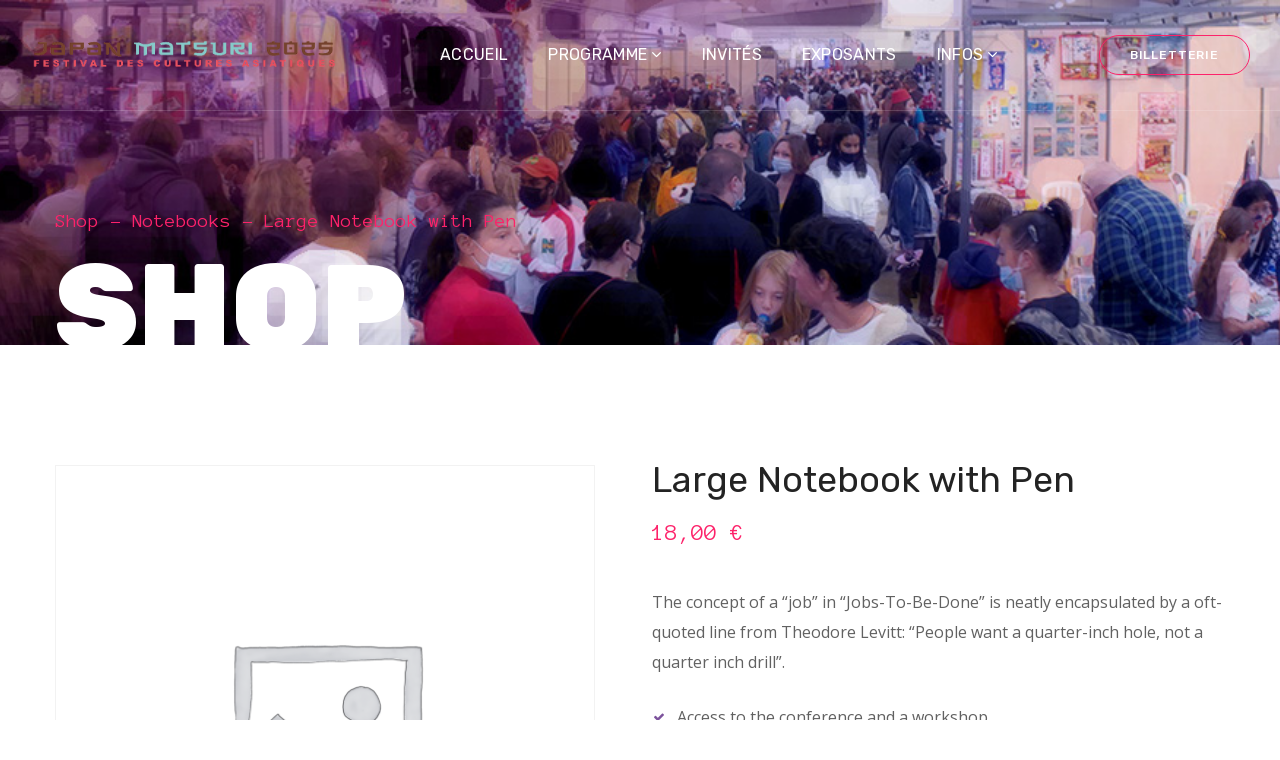

--- FILE ---
content_type: text/html; charset=UTF-8
request_url: https://japanmatsuri.fr/product/large-notebook-with-pen/
body_size: 23414
content:
<!DOCTYPE html>
<html dir="ltr" lang="en-GB" prefix="og: https://ogp.me/ns#">
<head>
    <meta http-equiv="Content-Type" content="text/html; charset=UTF-8">
    <meta name="viewport" content="width=device-width, initial-scale=1, maximum-scale=1">
    <meta http-equiv="X-UA-Compatible" content="IE=Edge">
    <link rel="pingback" href="https://japanmatsuri.fr/2022/xmlrpc.php">
    <title>Large Notebook with Pen - Japan Matsuri</title>
                        <script>
                            /* You can add more configuration options to webfontloader by previously defining the WebFontConfig with your options */
                            if ( typeof WebFontConfig === "undefined" ) {
                                WebFontConfig = new Object();
                            }
                            /* WGL CUSTOM TYPOGRAPHY FIX */
                            WebFontConfig['google'] = {families: ['Open+Sans:300,400,600,700,800,300italic,400italic,600italic,700italic,800italic', 'Rubik:300,400,500,700,900,300italic,400italic,500italic,700italic,900italic', 'Anonymous+Pro:400,700,400italic,700italic']};
                            /* \ WGL CUSTOM TYPOGRAPHY FIX */

                            (function() {
                                var wf = document.createElement( 'script' );
                                wf.src = 'https://ajax.googleapis.com/ajax/libs/webfont/1.5.3/webfont.js';
                                wf.type = 'text/javascript';
                                wf.async = 'true';
                                var s = document.getElementsByTagName( 'script' )[0];
                                s.parentNode.insertBefore( wf, s );
                            })();
                        </script>
                        
		<!-- All in One SEO 4.5.8 - aioseo.com -->
		<meta name="description" content="The concept of a &quot;job&quot; in &quot;Jobs-To-Be-Done&quot; is neatly encapsulated by a oft-quoted line from Theodore Levitt: &quot;People want a quarter-inch hole, not a quarter inch drill&quot;. Access to the conference and a workshop. Includes coffee, breakfast, lunch and open-bar. Stick around for music, craft beer &amp; cocktails." />
		<meta name="robots" content="max-image-preview:large" />
		<link rel="canonical" href="https://japanmatsuri.fr/product/large-notebook-with-pen/" />
		<meta name="generator" content="All in One SEO (AIOSEO) 4.5.8" />
		<meta property="og:locale" content="en_GB" />
		<meta property="og:site_name" content="Japan Matsuri - 27 &amp; 28 SEPTEMBRE MONTPELLIER PARC EXPO" />
		<meta property="og:type" content="article" />
		<meta property="og:title" content="Large Notebook with Pen - Japan Matsuri" />
		<meta property="og:description" content="The concept of a &quot;job&quot; in &quot;Jobs-To-Be-Done&quot; is neatly encapsulated by a oft-quoted line from Theodore Levitt: &quot;People want a quarter-inch hole, not a quarter inch drill&quot;. Access to the conference and a workshop. Includes coffee, breakfast, lunch and open-bar. Stick around for music, craft beer &amp; cocktails." />
		<meta property="og:url" content="https://japanmatsuri.fr/product/large-notebook-with-pen/" />
		<meta property="article:published_time" content="2018-10-15T06:21:15+00:00" />
		<meta property="article:modified_time" content="2023-05-16T10:46:20+00:00" />
		<meta name="twitter:card" content="summary_large_image" />
		<meta name="twitter:title" content="Large Notebook with Pen - Japan Matsuri" />
		<meta name="twitter:description" content="The concept of a &quot;job&quot; in &quot;Jobs-To-Be-Done&quot; is neatly encapsulated by a oft-quoted line from Theodore Levitt: &quot;People want a quarter-inch hole, not a quarter inch drill&quot;. Access to the conference and a workshop. Includes coffee, breakfast, lunch and open-bar. Stick around for music, craft beer &amp; cocktails." />
		<script type="application/ld+json" class="aioseo-schema">
			{"@context":"https:\/\/schema.org","@graph":[{"@type":"BreadcrumbList","@id":"https:\/\/japanmatsuri.fr\/product\/large-notebook-with-pen\/#breadcrumblist","itemListElement":[{"@type":"ListItem","@id":"https:\/\/japanmatsuri.fr\/#listItem","position":1,"name":"Home","item":"https:\/\/japanmatsuri.fr\/","nextItem":"https:\/\/japanmatsuri.fr\/product\/large-notebook-with-pen\/#listItem"},{"@type":"ListItem","@id":"https:\/\/japanmatsuri.fr\/product\/large-notebook-with-pen\/#listItem","position":2,"name":"Large Notebook with Pen","previousItem":"https:\/\/japanmatsuri.fr\/#listItem"}]},{"@type":"ItemPage","@id":"https:\/\/japanmatsuri.fr\/product\/large-notebook-with-pen\/#itempage","url":"https:\/\/japanmatsuri.fr\/product\/large-notebook-with-pen\/","name":"Large Notebook with Pen - Japan Matsuri","description":"The concept of a \"job\" in \"Jobs-To-Be-Done\" is neatly encapsulated by a oft-quoted line from Theodore Levitt: \"People want a quarter-inch hole, not a quarter inch drill\". Access to the conference and a workshop. Includes coffee, breakfast, lunch and open-bar. Stick around for music, craft beer & cocktails.","inLanguage":"en-GB","isPartOf":{"@id":"https:\/\/japanmatsuri.fr\/#website"},"breadcrumb":{"@id":"https:\/\/japanmatsuri.fr\/product\/large-notebook-with-pen\/#breadcrumblist"},"datePublished":"2018-10-15T06:21:15+00:00","dateModified":"2023-05-16T10:46:20+00:00"},{"@type":"Organization","@id":"https:\/\/japanmatsuri.fr\/#organization","name":"Japan Matsuri","url":"https:\/\/japanmatsuri.fr\/"},{"@type":"WebSite","@id":"https:\/\/japanmatsuri.fr\/#website","url":"https:\/\/japanmatsuri.fr\/","name":"Japan Matsuri","description":"27 & 28 SEPTEMBRE MONTPELLIER PARC EXPO","inLanguage":"en-GB","publisher":{"@id":"https:\/\/japanmatsuri.fr\/#organization"}}]}
		</script>
		<!-- All in One SEO -->

<link rel="alternate" type="application/rss+xml" title="Japan Matsuri &raquo; Feed" href="https://japanmatsuri.fr/feed/" />
<link rel="alternate" type="application/rss+xml" title="Japan Matsuri &raquo; Comments Feed" href="https://japanmatsuri.fr/comments/feed/" />
<link rel="alternate" type="application/rss+xml" title="Japan Matsuri &raquo; Large Notebook with Pen Comments Feed" href="https://japanmatsuri.fr/product/large-notebook-with-pen/feed/" />
<link rel="alternate" title="oEmbed (JSON)" type="application/json+oembed" href="https://japanmatsuri.fr/wp-json/oembed/1.0/embed?url=https%3A%2F%2Fjapanmatsuri.fr%2Fproduct%2Flarge-notebook-with-pen%2F" />
<link rel="alternate" title="oEmbed (XML)" type="text/xml+oembed" href="https://japanmatsuri.fr/wp-json/oembed/1.0/embed?url=https%3A%2F%2Fjapanmatsuri.fr%2Fproduct%2Flarge-notebook-with-pen%2F&#038;format=xml" />
<style id='wp-img-auto-sizes-contain-inline-css' type='text/css'>
img:is([sizes=auto i],[sizes^="auto," i]){contain-intrinsic-size:3000px 1500px}
/*# sourceURL=wp-img-auto-sizes-contain-inline-css */
</style>
<style id='wp-emoji-styles-inline-css' type='text/css'>

	img.wp-smiley, img.emoji {
		display: inline !important;
		border: none !important;
		box-shadow: none !important;
		height: 1em !important;
		width: 1em !important;
		margin: 0 0.07em !important;
		vertical-align: -0.1em !important;
		background: none !important;
		padding: 0 !important;
	}
/*# sourceURL=wp-emoji-styles-inline-css */
</style>
<style id='wp-block-library-inline-css' type='text/css'>
:root{--wp-block-synced-color:#7a00df;--wp-block-synced-color--rgb:122,0,223;--wp-bound-block-color:var(--wp-block-synced-color);--wp-editor-canvas-background:#ddd;--wp-admin-theme-color:#007cba;--wp-admin-theme-color--rgb:0,124,186;--wp-admin-theme-color-darker-10:#006ba1;--wp-admin-theme-color-darker-10--rgb:0,107,160.5;--wp-admin-theme-color-darker-20:#005a87;--wp-admin-theme-color-darker-20--rgb:0,90,135;--wp-admin-border-width-focus:2px}@media (min-resolution:192dpi){:root{--wp-admin-border-width-focus:1.5px}}.wp-element-button{cursor:pointer}:root .has-very-light-gray-background-color{background-color:#eee}:root .has-very-dark-gray-background-color{background-color:#313131}:root .has-very-light-gray-color{color:#eee}:root .has-very-dark-gray-color{color:#313131}:root .has-vivid-green-cyan-to-vivid-cyan-blue-gradient-background{background:linear-gradient(135deg,#00d084,#0693e3)}:root .has-purple-crush-gradient-background{background:linear-gradient(135deg,#34e2e4,#4721fb 50%,#ab1dfe)}:root .has-hazy-dawn-gradient-background{background:linear-gradient(135deg,#faaca8,#dad0ec)}:root .has-subdued-olive-gradient-background{background:linear-gradient(135deg,#fafae1,#67a671)}:root .has-atomic-cream-gradient-background{background:linear-gradient(135deg,#fdd79a,#004a59)}:root .has-nightshade-gradient-background{background:linear-gradient(135deg,#330968,#31cdcf)}:root .has-midnight-gradient-background{background:linear-gradient(135deg,#020381,#2874fc)}:root{--wp--preset--font-size--normal:16px;--wp--preset--font-size--huge:42px}.has-regular-font-size{font-size:1em}.has-larger-font-size{font-size:2.625em}.has-normal-font-size{font-size:var(--wp--preset--font-size--normal)}.has-huge-font-size{font-size:var(--wp--preset--font-size--huge)}.has-text-align-center{text-align:center}.has-text-align-left{text-align:left}.has-text-align-right{text-align:right}.has-fit-text{white-space:nowrap!important}#end-resizable-editor-section{display:none}.aligncenter{clear:both}.items-justified-left{justify-content:flex-start}.items-justified-center{justify-content:center}.items-justified-right{justify-content:flex-end}.items-justified-space-between{justify-content:space-between}.screen-reader-text{border:0;clip-path:inset(50%);height:1px;margin:-1px;overflow:hidden;padding:0;position:absolute;width:1px;word-wrap:normal!important}.screen-reader-text:focus{background-color:#ddd;clip-path:none;color:#444;display:block;font-size:1em;height:auto;left:5px;line-height:normal;padding:15px 23px 14px;text-decoration:none;top:5px;width:auto;z-index:100000}html :where(.has-border-color){border-style:solid}html :where([style*=border-top-color]){border-top-style:solid}html :where([style*=border-right-color]){border-right-style:solid}html :where([style*=border-bottom-color]){border-bottom-style:solid}html :where([style*=border-left-color]){border-left-style:solid}html :where([style*=border-width]){border-style:solid}html :where([style*=border-top-width]){border-top-style:solid}html :where([style*=border-right-width]){border-right-style:solid}html :where([style*=border-bottom-width]){border-bottom-style:solid}html :where([style*=border-left-width]){border-left-style:solid}html :where(img[class*=wp-image-]){height:auto;max-width:100%}:where(figure){margin:0 0 1em}html :where(.is-position-sticky){--wp-admin--admin-bar--position-offset:var(--wp-admin--admin-bar--height,0px)}@media screen and (max-width:600px){html :where(.is-position-sticky){--wp-admin--admin-bar--position-offset:0px}}

/*# sourceURL=wp-block-library-inline-css */
</style><style id='global-styles-inline-css' type='text/css'>
:root{--wp--preset--aspect-ratio--square: 1;--wp--preset--aspect-ratio--4-3: 4/3;--wp--preset--aspect-ratio--3-4: 3/4;--wp--preset--aspect-ratio--3-2: 3/2;--wp--preset--aspect-ratio--2-3: 2/3;--wp--preset--aspect-ratio--16-9: 16/9;--wp--preset--aspect-ratio--9-16: 9/16;--wp--preset--color--black: #000000;--wp--preset--color--cyan-bluish-gray: #abb8c3;--wp--preset--color--white: #ffffff;--wp--preset--color--pale-pink: #f78da7;--wp--preset--color--vivid-red: #cf2e2e;--wp--preset--color--luminous-vivid-orange: #ff6900;--wp--preset--color--luminous-vivid-amber: #fcb900;--wp--preset--color--light-green-cyan: #7bdcb5;--wp--preset--color--vivid-green-cyan: #00d084;--wp--preset--color--pale-cyan-blue: #8ed1fc;--wp--preset--color--vivid-cyan-blue: #0693e3;--wp--preset--color--vivid-purple: #9b51e0;--wp--preset--gradient--vivid-cyan-blue-to-vivid-purple: linear-gradient(135deg,rgb(6,147,227) 0%,rgb(155,81,224) 100%);--wp--preset--gradient--light-green-cyan-to-vivid-green-cyan: linear-gradient(135deg,rgb(122,220,180) 0%,rgb(0,208,130) 100%);--wp--preset--gradient--luminous-vivid-amber-to-luminous-vivid-orange: linear-gradient(135deg,rgb(252,185,0) 0%,rgb(255,105,0) 100%);--wp--preset--gradient--luminous-vivid-orange-to-vivid-red: linear-gradient(135deg,rgb(255,105,0) 0%,rgb(207,46,46) 100%);--wp--preset--gradient--very-light-gray-to-cyan-bluish-gray: linear-gradient(135deg,rgb(238,238,238) 0%,rgb(169,184,195) 100%);--wp--preset--gradient--cool-to-warm-spectrum: linear-gradient(135deg,rgb(74,234,220) 0%,rgb(151,120,209) 20%,rgb(207,42,186) 40%,rgb(238,44,130) 60%,rgb(251,105,98) 80%,rgb(254,248,76) 100%);--wp--preset--gradient--blush-light-purple: linear-gradient(135deg,rgb(255,206,236) 0%,rgb(152,150,240) 100%);--wp--preset--gradient--blush-bordeaux: linear-gradient(135deg,rgb(254,205,165) 0%,rgb(254,45,45) 50%,rgb(107,0,62) 100%);--wp--preset--gradient--luminous-dusk: linear-gradient(135deg,rgb(255,203,112) 0%,rgb(199,81,192) 50%,rgb(65,88,208) 100%);--wp--preset--gradient--pale-ocean: linear-gradient(135deg,rgb(255,245,203) 0%,rgb(182,227,212) 50%,rgb(51,167,181) 100%);--wp--preset--gradient--electric-grass: linear-gradient(135deg,rgb(202,248,128) 0%,rgb(113,206,126) 100%);--wp--preset--gradient--midnight: linear-gradient(135deg,rgb(2,3,129) 0%,rgb(40,116,252) 100%);--wp--preset--font-size--small: 13px;--wp--preset--font-size--medium: 20px;--wp--preset--font-size--large: 36px;--wp--preset--font-size--x-large: 42px;--wp--preset--spacing--20: 0.44rem;--wp--preset--spacing--30: 0.67rem;--wp--preset--spacing--40: 1rem;--wp--preset--spacing--50: 1.5rem;--wp--preset--spacing--60: 2.25rem;--wp--preset--spacing--70: 3.38rem;--wp--preset--spacing--80: 5.06rem;--wp--preset--shadow--natural: 6px 6px 9px rgba(0, 0, 0, 0.2);--wp--preset--shadow--deep: 12px 12px 50px rgba(0, 0, 0, 0.4);--wp--preset--shadow--sharp: 6px 6px 0px rgba(0, 0, 0, 0.2);--wp--preset--shadow--outlined: 6px 6px 0px -3px rgb(255, 255, 255), 6px 6px rgb(0, 0, 0);--wp--preset--shadow--crisp: 6px 6px 0px rgb(0, 0, 0);}:where(.is-layout-flex){gap: 0.5em;}:where(.is-layout-grid){gap: 0.5em;}body .is-layout-flex{display: flex;}.is-layout-flex{flex-wrap: wrap;align-items: center;}.is-layout-flex > :is(*, div){margin: 0;}body .is-layout-grid{display: grid;}.is-layout-grid > :is(*, div){margin: 0;}:where(.wp-block-columns.is-layout-flex){gap: 2em;}:where(.wp-block-columns.is-layout-grid){gap: 2em;}:where(.wp-block-post-template.is-layout-flex){gap: 1.25em;}:where(.wp-block-post-template.is-layout-grid){gap: 1.25em;}.has-black-color{color: var(--wp--preset--color--black) !important;}.has-cyan-bluish-gray-color{color: var(--wp--preset--color--cyan-bluish-gray) !important;}.has-white-color{color: var(--wp--preset--color--white) !important;}.has-pale-pink-color{color: var(--wp--preset--color--pale-pink) !important;}.has-vivid-red-color{color: var(--wp--preset--color--vivid-red) !important;}.has-luminous-vivid-orange-color{color: var(--wp--preset--color--luminous-vivid-orange) !important;}.has-luminous-vivid-amber-color{color: var(--wp--preset--color--luminous-vivid-amber) !important;}.has-light-green-cyan-color{color: var(--wp--preset--color--light-green-cyan) !important;}.has-vivid-green-cyan-color{color: var(--wp--preset--color--vivid-green-cyan) !important;}.has-pale-cyan-blue-color{color: var(--wp--preset--color--pale-cyan-blue) !important;}.has-vivid-cyan-blue-color{color: var(--wp--preset--color--vivid-cyan-blue) !important;}.has-vivid-purple-color{color: var(--wp--preset--color--vivid-purple) !important;}.has-black-background-color{background-color: var(--wp--preset--color--black) !important;}.has-cyan-bluish-gray-background-color{background-color: var(--wp--preset--color--cyan-bluish-gray) !important;}.has-white-background-color{background-color: var(--wp--preset--color--white) !important;}.has-pale-pink-background-color{background-color: var(--wp--preset--color--pale-pink) !important;}.has-vivid-red-background-color{background-color: var(--wp--preset--color--vivid-red) !important;}.has-luminous-vivid-orange-background-color{background-color: var(--wp--preset--color--luminous-vivid-orange) !important;}.has-luminous-vivid-amber-background-color{background-color: var(--wp--preset--color--luminous-vivid-amber) !important;}.has-light-green-cyan-background-color{background-color: var(--wp--preset--color--light-green-cyan) !important;}.has-vivid-green-cyan-background-color{background-color: var(--wp--preset--color--vivid-green-cyan) !important;}.has-pale-cyan-blue-background-color{background-color: var(--wp--preset--color--pale-cyan-blue) !important;}.has-vivid-cyan-blue-background-color{background-color: var(--wp--preset--color--vivid-cyan-blue) !important;}.has-vivid-purple-background-color{background-color: var(--wp--preset--color--vivid-purple) !important;}.has-black-border-color{border-color: var(--wp--preset--color--black) !important;}.has-cyan-bluish-gray-border-color{border-color: var(--wp--preset--color--cyan-bluish-gray) !important;}.has-white-border-color{border-color: var(--wp--preset--color--white) !important;}.has-pale-pink-border-color{border-color: var(--wp--preset--color--pale-pink) !important;}.has-vivid-red-border-color{border-color: var(--wp--preset--color--vivid-red) !important;}.has-luminous-vivid-orange-border-color{border-color: var(--wp--preset--color--luminous-vivid-orange) !important;}.has-luminous-vivid-amber-border-color{border-color: var(--wp--preset--color--luminous-vivid-amber) !important;}.has-light-green-cyan-border-color{border-color: var(--wp--preset--color--light-green-cyan) !important;}.has-vivid-green-cyan-border-color{border-color: var(--wp--preset--color--vivid-green-cyan) !important;}.has-pale-cyan-blue-border-color{border-color: var(--wp--preset--color--pale-cyan-blue) !important;}.has-vivid-cyan-blue-border-color{border-color: var(--wp--preset--color--vivid-cyan-blue) !important;}.has-vivid-purple-border-color{border-color: var(--wp--preset--color--vivid-purple) !important;}.has-vivid-cyan-blue-to-vivid-purple-gradient-background{background: var(--wp--preset--gradient--vivid-cyan-blue-to-vivid-purple) !important;}.has-light-green-cyan-to-vivid-green-cyan-gradient-background{background: var(--wp--preset--gradient--light-green-cyan-to-vivid-green-cyan) !important;}.has-luminous-vivid-amber-to-luminous-vivid-orange-gradient-background{background: var(--wp--preset--gradient--luminous-vivid-amber-to-luminous-vivid-orange) !important;}.has-luminous-vivid-orange-to-vivid-red-gradient-background{background: var(--wp--preset--gradient--luminous-vivid-orange-to-vivid-red) !important;}.has-very-light-gray-to-cyan-bluish-gray-gradient-background{background: var(--wp--preset--gradient--very-light-gray-to-cyan-bluish-gray) !important;}.has-cool-to-warm-spectrum-gradient-background{background: var(--wp--preset--gradient--cool-to-warm-spectrum) !important;}.has-blush-light-purple-gradient-background{background: var(--wp--preset--gradient--blush-light-purple) !important;}.has-blush-bordeaux-gradient-background{background: var(--wp--preset--gradient--blush-bordeaux) !important;}.has-luminous-dusk-gradient-background{background: var(--wp--preset--gradient--luminous-dusk) !important;}.has-pale-ocean-gradient-background{background: var(--wp--preset--gradient--pale-ocean) !important;}.has-electric-grass-gradient-background{background: var(--wp--preset--gradient--electric-grass) !important;}.has-midnight-gradient-background{background: var(--wp--preset--gradient--midnight) !important;}.has-small-font-size{font-size: var(--wp--preset--font-size--small) !important;}.has-medium-font-size{font-size: var(--wp--preset--font-size--medium) !important;}.has-large-font-size{font-size: var(--wp--preset--font-size--large) !important;}.has-x-large-font-size{font-size: var(--wp--preset--font-size--x-large) !important;}
/*# sourceURL=global-styles-inline-css */
</style>

<style id='classic-theme-styles-inline-css' type='text/css'>
/*! This file is auto-generated */
.wp-block-button__link{color:#fff;background-color:#32373c;border-radius:9999px;box-shadow:none;text-decoration:none;padding:calc(.667em + 2px) calc(1.333em + 2px);font-size:1.125em}.wp-block-file__button{background:#32373c;color:#fff;text-decoration:none}
/*# sourceURL=/wp-includes/css/classic-themes.min.css */
</style>
<link rel='stylesheet' id='contact-form-7-css' href='https://japanmatsuri.fr/2022/wp-content/plugins/contact-form-7/includes/css/styles.css?ver=6.0.6' type='text/css' media='all' />
<link rel='stylesheet' id='genesisexpo-core-css' href='https://japanmatsuri.fr/2022/wp-content/plugins/genesisexpo-core/public/css/wgl-core-public.css?ver=1.3.6' type='text/css' media='all' />
<link rel='stylesheet' id='photoswipe-css' href='https://japanmatsuri.fr/2022/wp-content/plugins/woocommerce/assets/css/photoswipe/photoswipe.min.css?ver=8.1.3' type='text/css' media='all' />
<link rel='stylesheet' id='photoswipe-default-skin-css' href='https://japanmatsuri.fr/2022/wp-content/plugins/woocommerce/assets/css/photoswipe/default-skin/default-skin.min.css?ver=8.1.3' type='text/css' media='all' />
<link rel='stylesheet' id='woocommerce-layout-css' href='https://japanmatsuri.fr/2022/wp-content/plugins/woocommerce/assets/css/woocommerce-layout.css?ver=8.1.3' type='text/css' media='all' />
<link rel='stylesheet' id='woocommerce-smallscreen-css' href='https://japanmatsuri.fr/2022/wp-content/plugins/woocommerce/assets/css/woocommerce-smallscreen.css?ver=8.1.3' type='text/css' media='only screen and (max-width: 768px)' />
<link rel='stylesheet' id='woocommerce-general-css' href='https://japanmatsuri.fr/2022/wp-content/plugins/woocommerce/assets/css/woocommerce.css?ver=8.1.3' type='text/css' media='all' />
<style id='woocommerce-inline-inline-css' type='text/css'>
.woocommerce form .form-row .required { visibility: visible; }
/*# sourceURL=woocommerce-inline-inline-css */
</style>
<link rel='stylesheet' id='genesisexpo-default-style-css' href='https://japanmatsuri.fr/2022/wp-content/themes/genesisexpo/style.css?ver=2380d549a452b2cb33e4de223baeb928' type='text/css' media='all' />
<link rel='stylesheet' id='flaticon-css' href='https://japanmatsuri.fr/2022/wp-content/themes/genesisexpo/fonts/flaticon/flaticon.css?ver=2380d549a452b2cb33e4de223baeb928' type='text/css' media='all' />
<link rel='stylesheet' id='vc_font_awesome_5_shims-css' href='https://japanmatsuri.fr/2022/wp-content/plugins/js_composer/assets/lib/bower/font-awesome/css/v4-shims.min.css?ver=2380d549a452b2cb33e4de223baeb928' type='text/css' media='all' />
<link rel='stylesheet' id='vc_font_awesome_5-css' href='https://japanmatsuri.fr/2022/wp-content/plugins/js_composer/assets/lib/bower/font-awesome/css/all.min.css?ver=2380d549a452b2cb33e4de223baeb928' type='text/css' media='all' />
<link rel='stylesheet' id='genesisexpo-main-css' href='https://japanmatsuri.fr/2022/wp-content/themes/genesisexpo/css/main.min.css?ver=2380d549a452b2cb33e4de223baeb928' type='text/css' media='all' />
<style id='genesisexpo-main-inline-css' type='text/css'>
body,blockquote,.author-info_name,.wpb-js-composer .vc_row .vc_tta.vc_general .vc_tta-panel-title > a span,.vc_row .vc_toggle .vc_toggle_title h4,.woocommerce div.product form.cart div.quantity label.label-qty,.genesisexpo_module_videobox .title{font-family: Open Sans;}body {font-size: 16px;line-height: 1.875;font-weight: 400;color: #616161;}h1,h2,h3,h4,h5,h6,h1 span,h2 span,h3 span,h4 span,h5 span,h6 span,h1 a,h2 a,h3 a,h4 a,h5 a,h6 a,ul.wgl-products li a.add_to_cart_button,ul.wgl-products li a.button,ul.wgl-products li .added_to_cart.wc-forward,.blog-post .button-read-more,.blog-post_cats,.cats_post,.column1 .item_title a,.genesisexpo_twitter .twitt_title,.tagcloud-wrapper .title_tags,.strip_template .strip-item a span,.shortcode_tab_item_title,.index_number,.primary-nav.footer-menu .menu-item a,.widget.widget_wgl_posts .recent-posts-widget li > .recent-posts-content .post_title,.woocommerce #respond input#submit,.woocommerce a.button,.woocommerce button.button,.woocommerce input.button,.single_team_page .team-single_speaches-info .speech-info_desc span{font-family: Rubik;font-weight: 500;}.genesisexpo_module_infobox.infobox_alignment_left.title_divider .infobox_title:before,.genesisexpo_module_infobox.infobox_alignment_right.title_divider .infobox_title:before{background-color: #232323;}body .vc_pie_chart .vc_pie_chart_value,blockquote,blockquote:before,input[type="submit"],button,ul.wgl-pagination li,ul.wgl-pagination li span.prev,ul.wgl-products .price,#add_payment_method .wc-proceed-to-checkout a.checkout-button,#comments .commentlist .comment_info .meta-wrapper *,.author-info_content .author-info_name,.blog-post.format-quote .blog-post_quote-author,.blog-post_link>.link_post,.blog-post_quote-text:before,.blog-post_quote-text,.blog-post_views-wrap .counts,.comment-reply-link,.countdown-period,.countdown-section .countdown-amount,.custom-header-font,.dropcap,.page-header .page-header_title,.genesisexpo_banner-widget .banner-widget_button,.genesisexpo_module_button,.genesisexpo_module_counter .counter_value_wrap,.genesisexpo_module_double_headings,.genesisexpo_module_infobox .infobox_button,.genesisexpo_module_infobox .infobox_icon_container .infobox_icon_number,.genesisexpo_module_pricing_plan .pricing_cur,.genesisexpo_module_pricing_plan .pricing_price,.isotope-filter a .number_filter,.mashsb-count .counts,.mashsb-box .mashsb-buttons a .text,.prev-link,.portfolio_info-share_social-wpapper > span,.product_list_widget .product-title,.load_more_item,.next-link,.single_team_page .team-info_wrapper .team-info_item,.tagcloud a,.vc_row .vc_tta.vc_general.vc_tta-style-accordion_bordered .vc_tta-panel-title>a span,.wgl-theme-header .mini-cart .woocommerce-mini-cart.cart_list.product_list_widget li a,.wgl-theme-header .woo_mini_cart .woocommerce-mini-cart__total,.wgl-theme-header .woo_mini_cart .woocommerce-mini-cart__buttons a,.wgl-theme-header .woo_mini-count span,.wgl_timetabs .timetabs_headings .wgl_tab .tab_title,.widget_archive ul li .post_count,.widget_categories ul li .post_count,.widget.genesisexpo_widget.genesisexpo_banner-widget .banner-widget_text,.widget.genesisexpo_widget.genesisexpo_banner-widget .banner-widget_text_bg,.widget_postshero .recent-posts-widget .meta-wrapper,.widget.widget_archive ul li,.widget.widget_pages ul li,.widget.widget_meta ul li,.widget.widget_recent_comments ul li,.widget.widget_recent_entries ul li,.widget.widget_nav_menu ul li,.woocommerce #respond input#submit,.woocommerce a.button,.woocommerce button.button,.woocommerce div.product form.cart button.button.alt,.woocommerce div.product form.cart .button,.woocommerce div.product form.cart div.quantity .quantity-wrapper .qty,.woocommerce div.product form.cart .group_table tr td label,.woocommerce div.product span.price,.woocommerce input.button,.woocommerce div.product .woocommerce-tabs .panel table.shop_attributes th,.woocommerce nav.woocommerce-pagination ul li,.woocommerce span.onsale,.woocommerce table.shop_table thead th,.woocommerce ul.cart_list li a,.woocommerce ul.product_list_widget li a,.woocommerce .widget_shopping_cart .total,.woocommerce .cart-collaterals .cart_totals table th,.woocommerce .product_meta > span,.woocommerce .price_label,.woocommerce .products ul.wgl-products .price,.woocommerce-cart .wc-proceed-to-checkout a.checkout-button,.woocommerce-checkout .wc-proceed-to-checkout a.checkout-button,.woocommerce-page .cart-collaterals .cart_totals table th {font-family: Rubik;}body .widget_rss ul li .rsswidget,legend,.author-info_wrapper .title_soc_share,.banner_404,.comment-reply-link,.genesisexpo_module_progress_bar .progress_label,.genesisexpo_module_progress_bar .progress_value,.genesisexpo_module_progress_bar .progress_units,.info_prev-link_wrapper a,.info_next-link_wrapper a,.product_list_widget .product-title,.woocommerce ul.cart_list li a,.woocommerce ul.product_list_widget li a,.woocommerce table.shop_table td.product-name,.woocommerce-tabs .comment-reply-title,.widget.widget_archive ul li a,.wgl_portfolio_single-item .tagcloud .tagcloud_desc,.wgl_timetabs .timetabs_data .timetabs_item .item_time,.wgl_timetabs .timetabs_data .timetabs_item .content-wrapper .item_title,ul.wp-block-archives.wp-block-archives-list li a,ul.wp-block-categories.wp-block-categories-list li a,ul.wp-block-latest-posts li a{font-family: Rubik;color: #232323;}.blog-post_cats span a:hover,.cats_post span a:hover,.cats_post a:hover{background-color: #232323 !important;}.woocommerce #respond input#submit.disabled,.woocommerce #respond input#submit:disabled,.woocommerce #respond input#submit:disabled[disabled],.woocommerce a.button.disabled,.woocommerce a.button:disabled,.woocommerce a.button:disabled[disabled],.woocommerce button.button.disabled,.woocommerce button.button:disabled,.woocommerce button.button:disabled[disabled],.woocommerce input.button.disabled,.woocommerce input.button:disabled,.woocommerce input.button:disabled[disabled]{color: #232323 !important;}.title_divider .counter_title:after{background-color: #fd226a !important;}#comments .comment-reply-link:hover,#main ul li:before,body .widget_rss ul li .rss-date,ul.wgl-products li a.add_to_cart_button:before,ul.wgl-products li a.button:before,ul.wgl-products li .added_to_cart.wc-forward:before,ul.wgl-products li a.button.loading:after,ul.wgl-products li button.button.loading:after,ul.wgl-products li input.button.loading:after,ul.wgl-products .woocommerce-loop-product__title a:hover,.blog-post_wrapper .share_post-container > a,.button-read-more,.button-read-more:hover:after,.genesisexpo_module_button a:hover,.genesisexpo_module_counter .counter_title,.genesisexpo_module_infobox .infobox_icon,.header_search-field .search-form:after,.isotope-filter a,.meta-wrapper,.meta-wrapper a,.next-link_wrapper a:hover,.next-link_wrapper .image_next.no_image:before,.next-link_wrapper .image_next:after,.single_meta .share_post-container > a,.prev-link_wrapper a:hover,.prev-link_wrapper .image_prev:after,.prev-link_wrapper .image_prev.no_image:before,.single_team_page .team-info_wrapper .team-department span,.single_team_page .team-single_speaches-info .speech-info_desc span,.wgl_module_team .team-department,.wgl-theme-header .woo_mini_cart .woocommerce-mini-cart__buttons a.button.wc-forward:not(.checkout):hover,.wgl-theme-header .woo_mini_cart .woocommerce-mini-cart__total span,.wgl_timetabs .timetabs_headings .wgl_tab.active .tab_subtitle,.wgl_timetabs .timetabs_headings .wgl_tab:hover .tab_subtitle,.woocommerce div.product form.cart .button:hover:before,.woocommerce div.product .woocommerce-tabs ul.tabs li.active,.woocommerce .widget_shopping_cart .buttons a:hover,.woocommerce .widget_shopping_cart .total,.woocommerce .products ul.wgl-products .woocommerce-loop-product__title a:hover,.woocommerce.widget_shopping_cart .buttons a:hover,.woocommerce.widget_shopping_cart .total,.wpb-js-composer .wgl-container .vc_row .vc_general.vc_tta.vc_tta-tabs .vc_tta-tabs-container .vc_tta-tab.vc_active > a,.wpb-js-composer .wgl-container .vc_row .vc_general.vc_tta.vc_tta-accordion .vc_tta-panels-container .vc_tta-panel.vc_active .vc_tta-panel-heading .vc_tta-panel-title,.wpb-js-composer .wgl-container .vc_row .vc_toggle.vc_toggle_active .vc_toggle_title,.wpb-js-composer .wgl-container .vc_row .vc_general.vc_tta.vc_tta-tabs .vc_tta-panels-container .vc_tta-panels .vc_tta-panel.vc_active .vc_tta-panel-heading .vc_tta-panel-title a,.wpb-js-composer .wgl-container .vc_row .vc_toggle.vc_toggle_active .vc_toggle_title h4,.genesisexpo_module_infobox .infobox_button:hover{color: #7c529c;}ul.wgl-products li a.add_to_cart_button,ul.wgl-products li .added_to_cart.wc-forward,ul.wgl-products li a.button,.genesisexpo_module_button a,.woocommerce .widget_shopping_cart .buttons a,.woocommerce.widget_shopping_cart .buttons a,.woocommerce div.product form.cart .button:before,.woocommerce div.product form.cart .button:hover,.woocommerce #respond input#submit.alt,.woocommerce a.button.alt,.woocommerce #respond input#submit,.woocommerce a.button,.woocommerce button.button,.woocommerce input.button,.woocommerce #payment #place_order,.woocommerce .cart .button,.woocommerce .cart input.button,.woocommerce-message a.button,.woocommerce-page #payment #place_order,.woocommerce input.button.alt,.woocommerce button.button.alt:hover,.woocommerce-cart .wc-proceed-to-checkout a.checkout-button:hover,.wgl-theme-header .woo_mini_cart .woocommerce-mini-cart__buttons a.button.wc-forward:not(.checkout){border-color: #7c529c;background: #7c529c;}#main ul li:before,.next-link_wrapper .image_next:after,.prev-link_wrapper .image_prev:after,blockquote:before,.blog-post_quote-text:before,.button-read-more,.blog-post_link:before,.wgl-container ul.genesisexpo_plus li:after,.wgl-container ul.genesisexpo_plus li:before,.wgl-container ul.genesisexpo_dash li:before,.woocommerce .widget_price_filter .ui-slider .ui-slider-range,.woocommerce table.shop_table thead{background: #7c529c;}.genesisexpo_module_button a:hover,.woocommerce button.button.alt{border-color: #7c529c;}ul.wgl-products li a.add_to_cart_button:before,ul.wgl-products li a.button:before,ul.wgl-products li .added_to_cart.wc-forward:before,.blog-post_quote-text:before,.button-read-more,.blog-post_link:before,.next-link_wrapper .image_next:after,.next-link_wrapper a:hover .image_next,.prev-link_wrapper a:hover .image_prev,.woocommerce div.product form.cart .button:before{box-shadow: 0px 11px 29px 0px rgba(124,82,156,0.45); }.isotope-filter a .number_filter{box-shadow: 0px 5px 10px 0px rgba(124,82,156,0.27); }.single_team_page .team-info_wrapper .team-info_svg svg,.wgl_module_team.horiz_type .team-item_content:hover .team-info_svg svg{fill: #7c529c;}.single_team_page .team-single_wrapper:hover .team-info_wrapper .team-info_svg svg{fill: #fd226a;}.comments-title .number-comments,.meta-wrapper *,.widget.genesisexpo_widget.genesisexpo_banner-widget .banner-widget_text_sub,.genesisexpo_module_pricing_plan .pricing_desc,.genesisexpo_module_counter .counter_title{font-family: Anonymous Pro;font-weight: 400;}body .widget_rss ul li .rss-date,body .widget_categories ul li .post_count,body .widget_archive ul li .post_count,ul.wgl-products .price,.woocommerce .products ul.wgl-products .price,.countdown-section .countdown-period,.isotope-filter a,.heading_subtitle,.product-categories .cat-item .post_count,.product_list_widget .woocommerce-Price-amount,.page-header_breadcrumbs .breadcrumbs,.single_team_page .team-single_speaches-info .speech-info_day,.wgl_portfolio_item-meta .post_cats,.wgl_module_team .team-department,.wgl-theme-header .woo_mini_cart .woocommerce-mini-cart__total .woocommerce-Price-amount,.woocommerce .widget_price_filter .price_slider_amount span,.woocommerce div.product p.price,.woocommerce .widget_shopping_cart .total .woocommerce-Price-amount,.woocommerce.widget_shopping_cart .total .woocommerce-Price-amount,.woocommerce table.shop_table .woocommerce-Price-amount.amount,ul.wp-block-categories.wp-block-categories-list li .post_count{font-family: Anonymous Pro;}#main ol > li:before,blockquote,h1,h2,h3,h4,h5,h6,h1 span,h2 span,h3 span,h4 span,h5 span,h6 span,h1 a,h2 a,h3 a,h4 a,h5 a,h6 a,h3#reply-title a,ul.wgl-pagination li span.current,ul.wgl-pagination li a:hover,.author-widget_title,.blog-post_quote-author,.calendar_wrap tbody,.comment_author_says,.comment_author_says a,.genesisexpo_module_testimonials .testimonials_name,.genesisexpo_module_pricing_plan .pricing_price_wrap,.tagcloud-wrapper .title_tags,.genesisexpo_module_counter .counter_value_wrap,.item_title a,.portfolio_info-share_social-wpapper > span,.product-categories .cat-item a,.wgl_module_title.item_title .carousel_arrows a span:after,.wgl_module_team.info_under_image .team-department,.widget_product_search .woocommerce-product-search:before,.widget_search .search-form:after,.widget.widget_archive ul li:before,.widget.widget_recent_entries ul li:before,.widget.widget_meta ul li:before,.widget.widget_categories ul li:before,.widget.widget_wgl_posts .recent-posts-widget .post_title a,.widget.widget_archive ul li,.widget.widget_pages ul li,.widget.widget_meta ul li,.widget.widget_recent_comments ul li,.widget.widget_recent_entries ul li,.widget.widget_nav_menu ul li,.widget.widget_categories ul li,body .footer select option,.wpb-js-composer .vc_row .vc_general.vc_tta-tabs .vc_tta-tabs-list .vc_tta-tab > a,.woocommerce .widget_shopping_cart .total strong,.woocommerce.widget_shopping_cart .total strong,.woocommerce div.product .woocommerce-tabs .panel #respond #commentform label,.woocommerce .widget_price_filter .price_slider_amount,.woocommerce div.product .woocommerce-tabs .panel table.shop_attributes th,.woocommerce .cart-collaterals .cart_totals table th,.woocommerce-page .cart-collaterals .cart_totals table th,.woocommerce div.product form.cart div.quantity .quantity-wrapper .qty::placeholder,.woocommerce .summary .product_meta > span,.woocommerce div.product .woocommerce-tabs ul.tabs li,.woocommerce div.product form.cart button.button.alt,.woocommerce div.product .woocommerce-tabs ul.tabs li.active,.woocommerce nav.woocommerce-pagination ul li span.current,.woocommerce nav.woocommerce-pagination ul li a:hover,.woocommerce nav.woocommerce-pagination ul li a:focus,.woocommerce form .form-row .select2-container--default .select2-selection--single .select2-selection__rendered,.product-categories a,.genesisexpo_module_double_headings .heading_title,.wgl_timetabs .timetabs_headings .wgl_tab.active .tab_title,.wgl_timetabs .timetabs_headings .wgl_tab:hover .tab_title{color: #232323;}input::-webkit-input-placeholder,textarea::-webkit-input-placeholder,input:-moz-placeholder,textarea:-moz-placeholder,input::-moz-placeholder,textarea::-moz-placeholder,input:-ms-input-placeholder,textarea:-ms-input-placeholder{color: #232323;}#comments > h3:after,#sb_instagram .sbi_photo:before,aside > .widget + .widget:before,button:hover,input[type="submit"],mark,.author-widget_social,.blog-post_cats span a,.calendar_wrap caption,.comment-reply-title:after,.dropcap,.genesisexpo_banner-widget .banner-widget_button,.genesisexpo_divider .genesisexpo_divider_line .genesisexpo_divider_custom .divider_line,.genesisexpo_module_carousel.pagination_circle_border .slick-dots li.slick-active button,.genesisexpo_module_carousel .slick-dots li button,.genesisexpo_module_progress_bar .progress_bar,.genesisexpo_module_progress_bar .progress_label_wrap:before,.genesisexpo_module_infobox.type_tile:hover:before,.genesisexpo_module_carousel.pagination_line .slick-dots li button:before,.genesisexpo_module_social.with_bg .soc_icon,.genesisexpo_module_pricing_plan .pricing_header,.genesisexpo_module_title .carousel_arrows a:hover span,.genesisexpo_module_cats .cats_item-count,.genesisexpo_module_videobox .videobox_link,.genesisexpo_module_title:after,.load_more_works,.mc_form_inside #mc_signup_submit,.vc_wp_custommenu .menu .menu-item a:before,.single_team_page .team-item_vcard .team-item_vcard-icon:hover,.single_team_page .team-info_icons,.primary-nav ul li ul li > a span:before,.primary-nav ul li ul li > a:before,.primary-nav ul li.mega-menu.mega-cat div.mega-menu-container ul.mega-menu.cats-horizontal > li.is-active > a,.primary-nav ul li.mega-menu-links > ul > li > a:before,.primary-nav ul li.menu-item.current-menu-ancestor > a > span:after,.primary-nav ul li.menu-item.current-menu-item > a > span:after,.primary-nav > ul > li > a span:before,.primary-nav > ul > li > a > span:after,.primary-nav .lavalamp-object,.wpml-ls-legacy-dropdown .wpml-ls-sub-menu .wpml-ls-item a:before,.wgl_module_title.item_title .carousel_arrows a:hover,.wgl-pagination .page .current:after,.wgl-pagination .page > a:after,.wgl-theme-header .woo_mini-count span,.wgl-theme-header .woo_mini_cart .woocommerce-mini-cart__buttons a.checkout,.wgl_timetabs .timetabs_headings .wgl_tab.active:after,.widget .calendar_wrap table td#today:before,.widget .calendar_wrap tbody td > a:before,.widget .calendar_wrap table td#today:before,.widget .counter_posts,.widget.widget_pages ul li a:before,.widget.widget_nav_menu ul li a:before,.widget_nav_menu .menu .menu-item:before,.widget_postshero .recent-posts-widget .post_cat a,.woocommerce #respond input#submit.disabled:hover,.woocommerce #respond input#submit:disabled:hover,.woocommerce #respond input#submit:disabled[disabled]:hover,.woocommerce a.button:hover,.woocommerce a.button.disabled:hover,.woocommerce a.button:disabled:hover,.woocommerce a.button:disabled[disabled]:hover,.woocommerce button.button:disabled:hover,.woocommerce button.button:disabled[disabled]:hover,.woocommerce button.button:hover,.woocommerce button.button.disabled:hover,.woocommerce input.button:hover,.woocommerce input.button:disabled:hover,.woocommerce input.button:disabled[disabled]:hover,.woocommerce input.button.disabled:hover,.woocommerce nav.woocommerce-pagination ul li a:hover:after,.woocommerce nav.woocommerce-pagination ul li a:focus:after,.woocommerce nav.woocommerce-pagination ul li a.current:after,.woocommerce nav.woocommerce-pagination ul li span.current:after,.woocommerce span.onsale,.woocommerce .widget_price_filter .price_slider_wrapper .ui-widget-content,.woocommerce .widget_price_filter .price_slider_amount .button,.woocommerce .widget_shopping_cart .buttons a.checkout,.woocommerce.widget_shopping_cart .buttons a.checkout,.woocommerce-cart .wc-proceed-to-checkout a.checkout-button,.woocommerce-message a.button:hover,.woocommerce-page #payment #place_order:hover,.woo_product_image .picture:hover a.add_to_cart_button:hover,.woo_product_image .picture:hover a.button:hover,.woo_product_image .added_to_cart.wc-forward:hover{background-color: #fd226a;}#add_payment_method .wc-proceed-to-checkout a.checkout-button,.blog-post_cats span a,.cats_post a,.genesisexpo_404_button.genesisexpo_module_button a,.genesisexpo_module_carousel.navigation_offset_element .slick-prev:hover,.genesisexpo_module_carousel.navigation_offset_element .slick-next:hover,.genesisexpo_module_demo_item .di_button a,.load_more_item,.next-link:hover,.prev-link:hover,.single-product div.product .woocommerce-product-gallery .woocommerce-product-gallery__trigger:hover,.wgl-theme-header .woo_mini_cart .woocommerce-mini-cart__buttons a.checkout,.woocommerce .widget_price_filter .price_slider_amount .button,.woocommerce .widget_shopping_cart .buttons a.checkout,.woocommerce-cart .wc-proceed-to-checkout a.checkout-button,.woocommerce-checkout .wc-proceed-to-checkout a.checkout-button,.woocommerce table.shop_table.cart input.button,.woocommerce #respond input#submit{border-color: #fd226a;background: #fd226a;}button,input[type="submit"],.banner-widget_button,.genesisexpo_module_title .carousel_arrows a:hover span:before,.genesisexpo_module_carousel.pagination_circle_border .slick-dots li button,.genesisexpo_module_cats .genesisexpo_module_carousel .slick-next:hover,.genesisexpo_module_cats .genesisexpo_module_carousel .slick-prev:hover,.genesisexpo_module_pricing_plan .pricing_title-wrapper .pricing_title,.load_more_works,.load_more_item:hover,.single_team_page .team-item_vcard .team-item_vcard-icon,.woocommerce #respond input#submit.disabled,.woocommerce #respond input#submit:disabled,.woocommerce #respond input#submit:disabled[disabled],.woocommerce a.button.disabled,.woocommerce a.button:disabled,.woocommerce a.button:disabled[disabled],.woocommerce button.button.disabled,.woocommerce button.button:disabled,.woocommerce button.button:disabled[disabled],.woocommerce input.button.disabled,.woocommerce input.button:disabled,.woocommerce input.button:disabled[disabled],.woocommerce-cart .wc-proceed-to-checkout a.checkout-button:hover{border-color: #fd226a;}.primary-nav>ul,.primary-nav ul li.mega-menu-links > ul > li,.wpml-ls,.primary-nav>div>ul{font-family: Rubik;font-weight: 400;line-height: 30px;font-size: 16px;}.primary-nav ul li ul,.primary-nav ul li div.mega-menu-container{font-family: Rubik;font-weight: 400;line-height: 30px;font-size: 16px;}.wgl-theme-header .header_search-field,.primary-nav ul li ul,.primary-nav ul li div.mega-menu-container,.wgl-theme-header .woo_mini_cart,.wpml-ls-legacy-dropdown .wpml-ls-current-language:hover .wpml-ls-sub-menu{background-color: rgba(255,255,255,1);color: #232323;}.mobile_nav_wrapper,.wgl-menu_outer,.mobile_nav_wrapper .primary-nav ul li ul.sub-menu,.mobile_nav_wrapper .primary-nav ul li.mega-menu-links > ul.mega-menu > li > ul > li ul,.mobile_nav_wrapper .primary-nav ul li.mega-menu-links > ul.mega-menu > li > ul{background-color: rgba(34,35,40,1);color: #ffffff;}ul.wgl-pagination li a,ul.wgl-pagination li span,.blog-post.format-quote .blog-post_quote-author-pos,.genesisexpo_module_testimonials .testimonials_quote,.recent-posts-widget .meta-wrapper a:hover,.tagcloud a,.vc_row .vc_toggle .vc_toggle_icon,.woocommerce .woocommerce-result-count,.woocommerce-page .woocommerce-result-count,.woocommerce .woocommerce-ordering select,.woocommerce .summary .product_meta > span span,.woocommerce .summary .product_meta > span a,.woocommerce div.product form.cart div.quantity .qty,.woocommerce-error,.woocommerce-info,.woocommerce-message{color: #616161;}.genesisexpo_module_carousel .slick-prev:after,.genesisexpo_module_carousel .slick-next:after{border-color: #616161;}.genesisexpo_module_carousel .slick-prev:after,.genesisexpo_module_carousel .slick-next:after{color: #616161;}a,button,a:hover .wgl-icon,button:focus,button:active,body ol > li:before,body .widget_archive ul li .post_count,body .widget_categories ul li .post_count,body .widget_nav_menu .current-menu-ancestor > a,body .widget_nav_menu .current-menu-item > a,body .widget_recent_entriesul li .post-date,input[type='submit']:focus,input[type='submit']:active,input[type="submit"]:hover,ul.wgl-products .price,h3#reply-title a:hover,.author-info_social-wrapper,.button-read-more,.blog-post_title i,.blog-post_link>.link_post:hover,.blog-post.format-standard.link .blog-post_title:before,.blog-post_cats span,.blog-post_title a:hover,.blog-posts .meta-wrapper a:hover,.calendar_wrap thead,.copyright a:hover,.comment_author_says a:hover,.comment-reply-link:hover,.comments-title .number-comments,.genesisexpo_submit_wrapper:hover > i,.genesisexpo_module_testimonials .testimonials_quote:before,.genesisexpo_module_message_box .message_title,.genesisexpo_404_button.genesisexpo_module_button a:hover,.genesisexpo_banner-widget .banner-widget_button:hover,.genesisexpo_custom_button i,.genesisexpo_custom_text a,.genesisexpo_module_counter .counter_icon,.genesisexpo_module_demo_item .di_button a:hover,.genesisexpo_module_demo_item .di_title-wrap .di_subtitle,.genesisexpo_module_social .soc_icon:hover,.genesisexpo_module_testimonials.type_author_top .testimonials_content_wrap:before,.genesisexpo_module_carousel .slick-prev:hover:after,.genesisexpo_module_carousel .slick-next:hover:after,.genesisexpo_module_demo_item .di_title_wrap a:hover .di_title,.genesisexpo_module_double_headings .heading_subtitle,.genesisexpo_module_counter .counter_value_wrap .counter_value_suffix,.genesisexpo_twitter a,.footer ul li:before,.footer_top-area a:hover,.footer_top-area .widget.widget_archive ul li > a:hover,.footer_top-area .widget.widget_categories ul li > a:hover,.footer_top-area .widget.widget_pages ul li > a:hover,.footer_top-area .widget.widget_meta ul li > a:hover,.footer_top-area .widget.widget_recent_comments ul li > a:hover,.footer_top-area .widget.widget_recent_entries ul li > a:hover,.footer_top-area .widget.widget_nav_menu ul li > a:hover,.footer_top-area .widget.widget_wgl_posts .recent-posts-widget li > .recent-posts-content .post_title a:hover,.header_search .header_search-button > i:hover,.isotope-filter.filter_with_bg a:hover,.isotope-filter.filter_with_bg a.active,.load_more_works:hover,.load_more_item:hover,.mc_form_inside #mc_signup_submit:hover,.meta-wrapper span:after,.meta-wrapper > span:before,.meta-wrapper a:hover,.product-categories .cat-item .post_count,.product_list_widget .woocommerce-Price-amount,.product_list_widget .product-title:hover,.product_list_widget li:hover .product-title,.product-categories a:hover,.product-categories .current-cat a,.product_meta > span a:hover,.primary-nav ul li ul .menu-item.current-menu-item > a,.primary-nav ul li ul .menu-item.current-menu-item > a,.primary-nav ul ul li.menu-item.current-menu-ancestor > a,.primary-nav ul ul li.menu-item.current-menu-item > a,.primary-nav ul li ul .menu-item.back:hover:before,.primary-nav ul li ul .menu-item.back:hover > a,.primary-nav ul li ul .menu-item:hover > a,.recent-posts-widget .meta-wrapper a,.single_team_page .team-info_wrapper .team-info_item a:hover,.single-member-page .member-icon:hover,.single-member-page .team-link:hover,.single_team_page .team-single_speaches-info .speech-info_day,.tagcloud a:hover,.team-icons .member-icon:hover,.under_image .wgl_portfolio_item-meta .post_cats,.vc_row .vc_toggle.vc_toggle_active .vc_toggle_icon,.vc_row .vc_toggle.vc_toggle_active .vc_toggle_title i,.vc_wp_custommenu .menu .menu-item.current-menu-ancestor > a,.vc_wp_custommenu .menu .menu-item.current-menu-item > a,.wgl_portfolio_category-wrapper a:hover,.wgl-theme-header .wrapper .genesisexpo_module_button a:hover,.wgl-theme-header .mini-cart .woocommerce-mini-cart.cart_list.product_list_widget li a:hover,.wgl_module_team .team-item_content .team-icon:hover,.wgl_module_team .team-item_info .team-item_titles .team-title:hover,.wgl-icon:hover,.wgl-theme-color,.wgl-theme-header .woo_mini_cart .woocommerce-mini-cart__buttons a.checkout:hover,.widget.widget_recent_comments ul li a,.widget.widget_recent_entries ul li:before,.widget.widget_archive ul li a:hover,.widget.widget_categories ul li a:hover,.widget.widget_pages ul li a:hover,.widget.widget_meta ul li a:hover,.widget.genesisexpo_widget.genesisexpo_banner-widget .banner-widget_button:hover,.widget.widget_recent_comments ul li a:hover,.widget.widget_recent_entries ul li a:hover,.widget.widget_nav_menu ul li a:hover,.widget.genesisexpo_widget.genesisexpo_banner-widget .banner-widget_text_sub,.widget.widget_wgl_posts .recent-posts-widget li > .recent-posts-content .post_title a:hover,.woocommerce div.product form.cart .reset_variations:before,.woocommerce div.product p.price,.woocommerce div.product span.price,.woocommerce form .form-row .required,.woocommerce table.shop_table .woocommerce-Price-amount.amount,.woocommerce table.shop_table .order-total .woocommerce-Price-amount.amount,.woocommerce table.shop_table td.product-name a:hover,.woocommerce table.shop_table.cart input.button:hover,.woocommerce p.stars a,.woocommerce ul.cart_list li a:hover,.woocommerce ul.product_list_widget li a:hover,.woocommerce .widget_price_filter .price_slider_amount span,.woocommerce #respond input#submit:hover,.woocommerce-cart .wc-proceed-to-checkout a.checkout-button:hover,.woocommerce-review-link:hover,.woocommerce .widget_price_filter .price_slider_amount .button:hover,.woocommerce .summary .product_meta > span a:hover,.woocommerce .widget_shopping_cart .buttons a.checkout:hover,.woocommerce.widget_shopping_cart .buttons a.checkout:hover,.wpb-js-composer .vc_row .vc_tta.vc_general .vc_active .vc_tta-panel-title > a:before,.wpml-ls a:hover,.wpml-ls-legacy-dropdown .wpml-ls-current-language:hover > a,.wpml-ls-legacy-dropdown .wpml-ls-current-language a:hover,ul.wp-block-archives.wp-block-archives-list li a:hover,ul.wp-block-categories.wp-block-categories-list li .post_count,ul.wp-block-categories.wp-block-categories-list li a:hover,ul.wp-block-latest-posts li a:hover{color: #fd226a;}.hover_links a:hover,header .header-link:hover{color: #fd226a !important;}.genesisexpo_module_title .carousel_arrows a span {background: #232323;}.genesisexpo_module_title .carousel_arrows a span:before {border-color: #232323;}.genesisexpo_module_title .external_link .button-read-more {line-height: 1.875;}.wgl-theme-header .wgl-sticky-header .header_search{height: 100px !important;}.woocommerce form .form-row .select2-container--default .select2-selection--single .select2-selection__arrow b{border-color: #232323 transparent transparent transparent;}.wgl-theme-header .header_search .header_search-field:after{border-bottom-color: rgba(253,34,106,0.9);}.load_more_item,.author-widget_social,.genesisexpo_module_demo_item .di_button a{box-shadow: 0px 11px 29px 0px rgba(253,34,106,0.45);}.theme_color_shadow{box-shadow: 0px 11px 38px 0px rgba(253,34,106,0.45);}.post_featured_bg .blog-post_bg_media:before{background-color: rgba(49,49,49,0.5);}.footer_top-area .widget-title,.footer_top-area .widget-title .rsswidget,.footer_top-area .widget.widget_pages ul li a,.footer_top-area .widget.widget_nav_menu ul li a,.footer_top-area .widget.widget_wgl_posts .recent-posts-widget li > .recent-posts-content .post_title a,.footer_top-area .widget.widget_archive ul li > a,.footer_top-area .widget.widget_categories ul li > a,.footer_top-area .widget.widget_pages ul li > a,.footer_top-area .widget.widget_meta ul li > a,.footer_top-area .widget.widget_recent_comments ul li > a,.footer_top-area .widget.widget_recent_entries ul li > a,.footer_top-area .widget.widget_archive ul li:before,.footer_top-area .widget.widget_meta ul li:before,.footer_top-area .widget.widget_categories ul li:before,.footer_top-area strong,.footer_top-area h1,.footer_top-area h2,.footer_top-area h3,.footer_top-area h4,.footer_top-area h5,.footer_top-area h6{color: #ffffff;}.footer_top-area .widget.widget_archive ul li:after,.footer_top-area .widget.widget_pages ul li:after,.footer_top-area .widget.widget_meta ul li:after,.footer_top-area .widget.widget_recent_comments ul li:after,.footer_top-area .widget.widget_recent_entries ul li:after,.footer_top-area .widget.widget_nav_menu ul li:after,.footer_top-area .widget.widget_categories ul li:after{background-color: #ffffff;}.footer_top-area{color: #ffffff;}.footer .copyright{color: inherit;}#scroll_up {background-color: #fd226a;color: #ffffff;}body {background:#ffffff;}ol.commentlist:after {background:#ffffff;}h1,h1 a,h1 span {font-family:Rubik;font-weight:500;font-size:48px;line-height:52px;}h2,h2 a,h2 span {font-family:Rubik;font-weight:500;font-size:40px;line-height:52px;}h3,h3 a,h3 span {font-family:Rubik;font-weight:500;font-size:36px;line-height:48px;}h4,h4 a,h4 span {font-family:Rubik;font-weight:500;font-size:30px;line-height:42px;}h5,h5 a,h5 span {font-family:Rubik;font-weight:500;font-size:24px;line-height:36px;}h6,h6 a,h6 span {font-family:Rubik;font-weight:500;font-size:20px;line-height:36px;}@media only screen and (max-width: 1200px) {.wgl-theme-header{background-color: rgba(34,35,40,1) !important;color: #ffffff !important;}.hamburger-inner,.hamburger-inner:before,.hamburger-inner:after{background-color:#ffffff;}}@media only screen and (max-width: 1200px) {.wgl-theme-header .wgl-mobile-header{display: block;}.wgl-site-header{display:none;}.wgl-theme-header .mobile-hamburger-toggle{display: inline-block;}.wgl-theme-header .primary-nav{display:none;}header.wgl-theme-header .mobile_nav_wrapper .primary-nav{display:block;}.wgl-theme-header .wgl-sticky-header{display: none;}body.mobile_switch_on .wgl-menu_outer {height: calc(100vh - 80px);}.mobile_nav_wrapper .primary-nav{min-height: calc(100vh - 80px - 30px);}}.vc_custom_1661715623619{padding-top: 10px !important;padding-bottom: 10px !important;}.vc_custom_1661715631440{padding-top: 5px !important;padding-bottom: 5px !important;background-color: #ffffff !important;border-radius: 10px !important;}.vc_custom_1528465408378{margin-top: 23px !important;}.vc_custom_1539250917509{padding-right: 0px !important;padding-left: 0px !important;}.vc_custom_1540306888325{padding-top: 15px !important;}.vc_custom_1754369313945{border-top-width: 1px !important;padding-top: 15px !important;border-top-color: rgba(255,255,255,0.15) !important;border-top-style: solid !important;}
/*# sourceURL=genesisexpo-main-inline-css */
</style>
<script type="text/javascript" src="https://japanmatsuri.fr/2022/wp-includes/js/jquery/jquery.min.js?ver=3.7.1" id="jquery-core-js"></script>
<script type="text/javascript" src="https://japanmatsuri.fr/2022/wp-includes/js/jquery/jquery-migrate.min.js?ver=3.4.1" id="jquery-migrate-js"></script>
<script type="text/javascript" src="https://japanmatsuri.fr/2022/wp-content/plugins/genesisexpo-core/public/js/wgl-core-public.js?ver=1.3.6" id="genesisexpo-core-js"></script>
<script type="text/javascript" src="https://japanmatsuri.fr/2022/wp-content/plugins/woocommerce/assets/js/jquery-blockui/jquery.blockUI.min.js?ver=2.7.0-wc.8.1.3" id="jquery-blockui-js"></script>
<script type="text/javascript" id="wc-add-to-cart-js-extra">
/* <![CDATA[ */
var wc_add_to_cart_params = {"ajax_url":"/2022/wp-admin/admin-ajax.php","wc_ajax_url":"/?wc-ajax=%%endpoint%%","i18n_view_cart":"View cart","cart_url":"https://japanmatsuri.fr/basket/","is_cart":"","cart_redirect_after_add":"no"};
//# sourceURL=wc-add-to-cart-js-extra
/* ]]> */
</script>
<script type="text/javascript" src="https://japanmatsuri.fr/2022/wp-content/plugins/woocommerce/assets/js/frontend/add-to-cart.min.js?ver=8.1.3" id="wc-add-to-cart-js"></script>
<script type="text/javascript" src="https://japanmatsuri.fr/2022/wp-content/plugins/js_composer/assets/js/vendors/woocommerce-add-to-cart.js?ver=2380d549a452b2cb33e4de223baeb928" id="vc_woocommerce-add-to-cart-js-js"></script>
<link rel="https://api.w.org/" href="https://japanmatsuri.fr/wp-json/" /><link rel="alternate" title="JSON" type="application/json" href="https://japanmatsuri.fr/wp-json/wp/v2/product/554" /><link rel="EditURI" type="application/rsd+xml" title="RSD" href="https://japanmatsuri.fr/2022/xmlrpc.php?rsd" />
<link rel='shortlink' href='https://japanmatsuri.fr/?p=554' />
	<noscript><style>.woocommerce-product-gallery{ opacity: 1 !important; }</style></noscript>
	<meta name="generator" content="Powered by WPBakery Page Builder - drag and drop page builder for WordPress."/>
<meta name="generator" content="Powered by Slider Revolution 6.5.25 - responsive, Mobile-Friendly Slider Plugin for WordPress with comfortable drag and drop interface." />
<link rel="icon" href="https://japanmatsuri.fr/2022/wp-content/uploads/2022/07/favicon-120x120.png" sizes="32x32" />
<link rel="icon" href="https://japanmatsuri.fr/2022/wp-content/uploads/2022/07/favicon-240x240.png" sizes="192x192" />
<link rel="apple-touch-icon" href="https://japanmatsuri.fr/2022/wp-content/uploads/2022/07/favicon-240x240.png" />
<meta name="msapplication-TileImage" content="https://japanmatsuri.fr/2022/wp-content/uploads/2022/07/favicon.png" />
<script>function setREVStartSize(e){
			//window.requestAnimationFrame(function() {
				window.RSIW = window.RSIW===undefined ? window.innerWidth : window.RSIW;
				window.RSIH = window.RSIH===undefined ? window.innerHeight : window.RSIH;
				try {
					var pw = document.getElementById(e.c).parentNode.offsetWidth,
						newh;
					pw = pw===0 || isNaN(pw) || (e.l=="fullwidth" || e.layout=="fullwidth") ? window.RSIW : pw;
					e.tabw = e.tabw===undefined ? 0 : parseInt(e.tabw);
					e.thumbw = e.thumbw===undefined ? 0 : parseInt(e.thumbw);
					e.tabh = e.tabh===undefined ? 0 : parseInt(e.tabh);
					e.thumbh = e.thumbh===undefined ? 0 : parseInt(e.thumbh);
					e.tabhide = e.tabhide===undefined ? 0 : parseInt(e.tabhide);
					e.thumbhide = e.thumbhide===undefined ? 0 : parseInt(e.thumbhide);
					e.mh = e.mh===undefined || e.mh=="" || e.mh==="auto" ? 0 : parseInt(e.mh,0);
					if(e.layout==="fullscreen" || e.l==="fullscreen")
						newh = Math.max(e.mh,window.RSIH);
					else{
						e.gw = Array.isArray(e.gw) ? e.gw : [e.gw];
						for (var i in e.rl) if (e.gw[i]===undefined || e.gw[i]===0) e.gw[i] = e.gw[i-1];
						e.gh = e.el===undefined || e.el==="" || (Array.isArray(e.el) && e.el.length==0)? e.gh : e.el;
						e.gh = Array.isArray(e.gh) ? e.gh : [e.gh];
						for (var i in e.rl) if (e.gh[i]===undefined || e.gh[i]===0) e.gh[i] = e.gh[i-1];
											
						var nl = new Array(e.rl.length),
							ix = 0,
							sl;
						e.tabw = e.tabhide>=pw ? 0 : e.tabw;
						e.thumbw = e.thumbhide>=pw ? 0 : e.thumbw;
						e.tabh = e.tabhide>=pw ? 0 : e.tabh;
						e.thumbh = e.thumbhide>=pw ? 0 : e.thumbh;
						for (var i in e.rl) nl[i] = e.rl[i]<window.RSIW ? 0 : e.rl[i];
						sl = nl[0];
						for (var i in nl) if (sl>nl[i] && nl[i]>0) { sl = nl[i]; ix=i;}
						var m = pw>(e.gw[ix]+e.tabw+e.thumbw) ? 1 : (pw-(e.tabw+e.thumbw)) / (e.gw[ix]);
						newh =  (e.gh[ix] * m) + (e.tabh + e.thumbh);
					}
					var el = document.getElementById(e.c);
					if (el!==null && el) el.style.height = newh+"px";
					el = document.getElementById(e.c+"_wrapper");
					if (el!==null && el) {
						el.style.height = newh+"px";
						el.style.display = "block";
					}
				} catch(e){
					console.log("Failure at Presize of Slider:" + e)
				}
			//});
		  };</script>
		<style type="text/css" id="wp-custom-css">
			.invisible{display:none;}
.wgl_module_team .team-title a {
  line-height: 1.1em;
}
.grecaptcha-badge { visibility: hidden; }
		</style>
		<style type="text/css" title="dynamic-css" class="options-output">.wgl-footer{padding-top:98px;padding-right:0;padding-bottom:10px;padding-left:0;}</style><script type='text/javascript'></script><noscript><style> .wpb_animate_when_almost_visible { opacity: 1; }</style></noscript><link rel='stylesheet' id='js_composer_front-css' href='https://japanmatsuri.fr/2022/wp-content/plugins/js_composer/assets/css/js_composer.min.css?ver=2380d549a452b2cb33e4de223baeb928' type='text/css' media='all' />
<style id='genesisexpo-footer-inline-css' type='text/css'>
#genesisexpo_button_69757ae9978d0 a{
		color: rgba(255,255,255,1);
		background-color: transparent;
		border-color: rgba(253,34,106,1);
	}#genesisexpo_button_69757ae9978d0 a:hover{
		color: rgba(255,255,255,1);
		background-color: rgba(253,34,106,1);
		border-color: rgba(253,34,106,1);
	}
#genesisexpo_button_69757ae9989b5 a{
		color: rgba(253,34,106,1);
		background-color: transparent;
		border-color: rgba(253,34,106,1);
	}#genesisexpo_button_69757ae9989b5 a:hover{
		color: rgba(255,255,255,1);
		background-color: rgba(253,34,106,1);
		border-color: rgba(253,34,106,1);
	}
#soc_icon_69757ae9af300{
                    color: #ffffff;
                }#soc_icon_69757ae9af300:hover{
                    color: #ffffff;
                }#soc_icon_69757ae9af300{
                        background: #40324d;
                    }#soc_icon_69757ae9af300:hover{
                        background: #244baf;
                    }
#soc_icon_69757ae9af323{
                    color: #ffffff;
                }#soc_icon_69757ae9af323:hover{
                    color: #ffffff;
                }#soc_icon_69757ae9af323{
                        background: #40324d;
                    }#soc_icon_69757ae9af323:hover{
                        background: #fd226a;
                    }
#genesisexpo_carousel_69757ae9b0d5c.genesisexpo_module_carousel .slick-next,
			#genesisexpo_carousel_69757ae9b0d5c.genesisexpo_module_carousel .slick-prev{
			top: 50%;
		}
/*# sourceURL=genesisexpo-footer-inline-css */
</style>
<link rel='stylesheet' id='rs-plugin-settings-css' href='https://japanmatsuri.fr/2022/wp-content/plugins/revslider/public/assets/css/rs6.css?ver=6.5.25' type='text/css' media='all' />
<style id='rs-plugin-settings-inline-css' type='text/css'>
#rs-demo-id {}
/*# sourceURL=rs-plugin-settings-inline-css */
</style>
</head>

<body class="wp-singular product-template-default single single-product postid-554 wp-embed-responsive wp-theme-genesisexpo theme-genesisexpo woocommerce woocommerce-page woocommerce-no-js wpb-js-composer js-comp-ver-6.9.0 vc_responsive modula-best-grid-gallery">
    <!-- Preloader --><div id="preloader-wrapper"  style=background-color:#13111f;><div class="preloader-container"><div class="cssload-loader"><div class="cssload-inner cssload-one"  style=border-bottom-color:#7c529c;></div><div class="cssload-inner cssload-two"  style=border-right-color:#fd226a;></div><div class="cssload-inner cssload-three"  style=border-top-color:#ff6691;></div></div></div></div><header class='wgl-theme-header header_overlap'><div class='wgl-site-header mobile_header_custom'><div class='container-wrapper'><div class="wgl-header-row" style="border-bottom-width: 1px;border-bottom-color: rgba(255,255,255,0.15);border-bottom-style: solid;color: rgba(255,255,255,1);"><div class="fullwidth-wrapper"><div class="wgl-header-row_wrapper" style="height:110px;"><div class='position_left_middle header_side display_normal v_align_middle h_align_left'><div class='header_area_container'><div class="wgl-logotype-container logo-sticky_enable logo-mobile_enable"><a href="https://japanmatsuri.fr/">                                <img class="default_logo" src="https://japanmatsuri.fr/2022/wp-content/uploads/2025/08/2025JMbannerMiddle.png" alt=""  style="height:40px;">
                                </a></div></div></div><div class='position_center_middle header_side display_normal v_align_middle h_align_left'><div class='header_area_container'><nav class='primary-nav'  style="height:110px;"><ul id="menu-main" class="menu"><li id="menu-item-1931" class="menu-item menu-item-type-post_type menu-item-object-page menu-item-home menu-item-1931"><a href="https://japanmatsuri.fr/"><span>ACCUEIL</span></a></li><li id="menu-item-1807" class="menu-item menu-item-type-post_type menu-item-object-page menu-item-has-children menu-item-1807"><a href="https://japanmatsuri.fr/programme/"><span>PROGRAMME</span></a><ul class="sub-menu menu-sub-content">	<li id="menu-item-1997" class="menu-item menu-item-type-post_type menu-item-object-page menu-item-has-children menu-item-1997"><a href="https://japanmatsuri.fr/espace-traditionnel/"><span>ESPACE TRADITIONNEL</span></a>	<ul class="sub-menu menu-sub-content">		<li id="menu-item-2024" class="menu-item menu-item-type-custom menu-item-object-custom menu-item-2024"><a href="https://japanmatsuri.fr/PROGRAMME/kimono/"><span>KIMONO</span></a></li>		<li id="menu-item-2488" class="menu-item menu-item-type-custom menu-item-object-custom menu-item-2488"><a href="https://japanmatsuri.fr/PROGRAMME/ceremonie-du-the/"><span>CÉRÉMONIE DU THÉ</span></a></li>		<li id="menu-item-2489" class="menu-item menu-item-type-custom menu-item-object-custom menu-item-2489"><a href="https://japanmatsuri.fr/PROGRAMME/ikebana/"><span>IKEBANA</span></a></li>		<li id="menu-item-2490" class="menu-item menu-item-type-custom menu-item-object-custom menu-item-2490"><a href="https://japanmatsuri.fr/PROGRAMME/origami/"><span>ORIGAMI</span></a></li>		<li id="menu-item-2593" class="menu-item menu-item-type-custom menu-item-object-custom menu-item-2593"><a href="https://japanmatsuri.fr/PROGRAMME/furoshiki/"><span>FUROSHIKI</span></a></li>		<li id="menu-item-2578" class="menu-item menu-item-type-custom menu-item-object-custom menu-item-2578"><a href="https://japanmatsuri.fr/PROGRAMME/initiation-au-japonais/"><span>INITIATION AU JAPONAIS</span></a></li>	</ul>
</li>	<li id="menu-item-2179" class="menu-item menu-item-type-custom menu-item-object-custom menu-item-2179"><a href="https://japanmatsuri.fr/PROGRAMME/cosplay/"><span>COSPLAY</span></a></li>	<li id="menu-item-2023" class="menu-item menu-item-type-custom menu-item-object-custom menu-item-2023"><a href="https://japanmatsuri.fr/PROGRAMME/jeux-video/"><span>JEUX VIDEO</span></a></li>	<li id="menu-item-2709" class="menu-item menu-item-type-custom menu-item-object-custom menu-item-2709"><a href="https://japanmatsuri.fr/PROGRAMME/manga/"><span>MANGA</span></a></li>	<li id="menu-item-2829" class="menu-item menu-item-type-custom menu-item-object-custom menu-item-2829"><a href="https://japanmatsuri.fr/PROGRAMME/hadoteam-karaoke/"><span>KARAOKE</span></a></li>	<li id="menu-item-2580" class="menu-item menu-item-type-custom menu-item-object-custom menu-item-2580"><a href="https://japanmatsuri.fr/PROGRAMME/arts-martiaux/"><span>ARTS MARTIAUX</span></a></li>	<li id="menu-item-2614" class="menu-item menu-item-type-custom menu-item-object-custom menu-item-2614"><a href="https://japanmatsuri.fr/PROGRAMME/gastronomie/"><span>GASTRONOMIE</span></a></li>	<li id="menu-item-2577" class="menu-item menu-item-type-custom menu-item-object-custom menu-item-2577"><a href="https://japanmatsuri.fr/PROGRAMME/concerts/"><span>CONCERTS</span></a></li>	<li id="menu-item-2579" class="menu-item menu-item-type-custom menu-item-object-custom menu-item-2579"><a href="https://japanmatsuri.fr/PROGRAMME/conferences/"><span>CONFERENCES</span></a></li></ul>
</li><li id="menu-item-1815" class="menu-item menu-item-type-post_type menu-item-object-page menu-item-1815"><a href="https://japanmatsuri.fr/invites/"><span>INVITÉS</span></a></li><li id="menu-item-2122" class="menu-item menu-item-type-post_type menu-item-object-page menu-item-2122"><a href="https://japanmatsuri.fr/exposants/"><span>EXPOSANTS</span></a></li><li id="menu-item-2690" class="menu-item menu-item-type-post_type menu-item-object-page menu-item-has-children menu-item-2690"><a href="https://japanmatsuri.fr/infos-pratiques/"><span>INFOS</span></a><ul class="sub-menu menu-sub-content">	<li id="menu-item-2648" class="menu-item menu-item-type-post_type menu-item-object-page menu-item-2648"><a href="https://japanmatsuri.fr/infos-pratiques/"><span>INFOS &#038; BILLETTERIE</span></a></li>	<li id="menu-item-1826" class="menu-item menu-item-type-post_type menu-item-object-page menu-item-1826"><a href="https://japanmatsuri.fr/devenir-exposant/"><span>DEVENIR EXPOSANT</span></a></li>	<li id="menu-item-1825" class="menu-item menu-item-type-post_type menu-item-object-page menu-item-1825"><a href="https://japanmatsuri.fr/partenaires/"><span>PARTENAIRES</span></a></li>	<li id="menu-item-2486" class="menu-item menu-item-type-post_type menu-item-object-page menu-item-2486"><a href="https://japanmatsuri.fr/galerie/"><span>GALERIE</span></a></li>	<li id="menu-item-1804" class="menu-item menu-item-type-post_type menu-item-object-page menu-item-1804"><a href="https://japanmatsuri.fr/contact/"><span>CONTACT</span></a></li></ul>
</li></ul></nav><div class="mobile-hamburger-toggle"><div class="hamburger-box"><div class="hamburger-inner"></div></div></div></div></div><div class='position_right_middle header_side display_normal v_align_middle h_align_right'><div class='header_area_container'><div class="header_button"><div class="wrapper"><div id="genesisexpo_button_69757ae9978d0" class="genesisexpo_module_button wgl_button wgl_button-m aleft">
	<a href="https://japanmatsuri.placeminute.com/event/salon-foire/japan-matsuri-2025,45957.html" title='BILLETTERIE' target="_blank" style="border-radius:50px; border-width:1px; " >BILLETTERIE</a>
</div>
    
</div></div></div></div></div></div></div></div></div><div class='wgl-sticky-header header_sticky_shadow' style="background-color: rgba(255,255,255,1);color: #404040;" data-style="standard"><div class='container-wrapper'><div class="wgl-header-row"><div class="fullwidth-wrapper"><div class="wgl-header-row_wrapper" style="height:100px;"><div class='position_left_middle header_side display_normal v_align_middle h_align_left'><div class='header_area_container'><div class="wgl-logotype-container logo-sticky_enable logo-mobile_enable"><a href="https://japanmatsuri.fr/">                            <img class="logo-sticky" src="https://japanmatsuri.fr/2022/wp-content/uploads/2025/08/2025JMbannerMiddle.png" alt=""  style="height:40px;">
                            </a></div></div></div><div class='position_center_middle header_side display_normal v_align_middle h_align_left'><div class='header_area_container'><nav class='primary-nav'  style="height:100px;"><ul id="menu-main-1" class="menu"><li class="menu-item menu-item-type-post_type menu-item-object-page menu-item-home menu-item-1931"><a href="https://japanmatsuri.fr/"><span>ACCUEIL</span></a></li><li class="menu-item menu-item-type-post_type menu-item-object-page menu-item-has-children menu-item-1807"><a href="https://japanmatsuri.fr/programme/"><span>PROGRAMME</span></a><ul class="sub-menu menu-sub-content">	<li class="menu-item menu-item-type-post_type menu-item-object-page menu-item-has-children menu-item-1997"><a href="https://japanmatsuri.fr/espace-traditionnel/"><span>ESPACE TRADITIONNEL</span></a>	<ul class="sub-menu menu-sub-content">		<li class="menu-item menu-item-type-custom menu-item-object-custom menu-item-2024"><a href="https://japanmatsuri.fr/PROGRAMME/kimono/"><span>KIMONO</span></a></li>		<li class="menu-item menu-item-type-custom menu-item-object-custom menu-item-2488"><a href="https://japanmatsuri.fr/PROGRAMME/ceremonie-du-the/"><span>CÉRÉMONIE DU THÉ</span></a></li>		<li class="menu-item menu-item-type-custom menu-item-object-custom menu-item-2489"><a href="https://japanmatsuri.fr/PROGRAMME/ikebana/"><span>IKEBANA</span></a></li>		<li class="menu-item menu-item-type-custom menu-item-object-custom menu-item-2490"><a href="https://japanmatsuri.fr/PROGRAMME/origami/"><span>ORIGAMI</span></a></li>		<li class="menu-item menu-item-type-custom menu-item-object-custom menu-item-2593"><a href="https://japanmatsuri.fr/PROGRAMME/furoshiki/"><span>FUROSHIKI</span></a></li>		<li class="menu-item menu-item-type-custom menu-item-object-custom menu-item-2578"><a href="https://japanmatsuri.fr/PROGRAMME/initiation-au-japonais/"><span>INITIATION AU JAPONAIS</span></a></li>	</ul>
</li>	<li class="menu-item menu-item-type-custom menu-item-object-custom menu-item-2179"><a href="https://japanmatsuri.fr/PROGRAMME/cosplay/"><span>COSPLAY</span></a></li>	<li class="menu-item menu-item-type-custom menu-item-object-custom menu-item-2023"><a href="https://japanmatsuri.fr/PROGRAMME/jeux-video/"><span>JEUX VIDEO</span></a></li>	<li class="menu-item menu-item-type-custom menu-item-object-custom menu-item-2709"><a href="https://japanmatsuri.fr/PROGRAMME/manga/"><span>MANGA</span></a></li>	<li class="menu-item menu-item-type-custom menu-item-object-custom menu-item-2829"><a href="https://japanmatsuri.fr/PROGRAMME/hadoteam-karaoke/"><span>KARAOKE</span></a></li>	<li class="menu-item menu-item-type-custom menu-item-object-custom menu-item-2580"><a href="https://japanmatsuri.fr/PROGRAMME/arts-martiaux/"><span>ARTS MARTIAUX</span></a></li>	<li class="menu-item menu-item-type-custom menu-item-object-custom menu-item-2614"><a href="https://japanmatsuri.fr/PROGRAMME/gastronomie/"><span>GASTRONOMIE</span></a></li>	<li class="menu-item menu-item-type-custom menu-item-object-custom menu-item-2577"><a href="https://japanmatsuri.fr/PROGRAMME/concerts/"><span>CONCERTS</span></a></li>	<li class="menu-item menu-item-type-custom menu-item-object-custom menu-item-2579"><a href="https://japanmatsuri.fr/PROGRAMME/conferences/"><span>CONFERENCES</span></a></li></ul>
</li><li class="menu-item menu-item-type-post_type menu-item-object-page menu-item-1815"><a href="https://japanmatsuri.fr/invites/"><span>INVITÉS</span></a></li><li class="menu-item menu-item-type-post_type menu-item-object-page menu-item-2122"><a href="https://japanmatsuri.fr/exposants/"><span>EXPOSANTS</span></a></li><li class="menu-item menu-item-type-post_type menu-item-object-page menu-item-has-children menu-item-2690"><a href="https://japanmatsuri.fr/infos-pratiques/"><span>INFOS</span></a><ul class="sub-menu menu-sub-content">	<li class="menu-item menu-item-type-post_type menu-item-object-page menu-item-2648"><a href="https://japanmatsuri.fr/infos-pratiques/"><span>INFOS &#038; BILLETTERIE</span></a></li>	<li class="menu-item menu-item-type-post_type menu-item-object-page menu-item-1826"><a href="https://japanmatsuri.fr/devenir-exposant/"><span>DEVENIR EXPOSANT</span></a></li>	<li class="menu-item menu-item-type-post_type menu-item-object-page menu-item-1825"><a href="https://japanmatsuri.fr/partenaires/"><span>PARTENAIRES</span></a></li>	<li class="menu-item menu-item-type-post_type menu-item-object-page menu-item-2486"><a href="https://japanmatsuri.fr/galerie/"><span>GALERIE</span></a></li>	<li class="menu-item menu-item-type-post_type menu-item-object-page menu-item-1804"><a href="https://japanmatsuri.fr/contact/"><span>CONTACT</span></a></li></ul>
</li></ul></nav><div class="mobile-hamburger-toggle"><div class="hamburger-box"><div class="hamburger-inner"></div></div></div></div></div><div class='position_right_middle header_side display_normal v_align_middle h_align_right'><div class='header_area_container'><div class="header_button"><div class="wrapper"><div id="genesisexpo_button_69757ae9989b5" class="genesisexpo_module_button wgl_button wgl_button-m aleft">
	<a href="https://japanmatsuri.placeminute.com/event/salon-foire/japan-matsuri-2025,45957.html" title='BILLETTERIE' target="_blank" style="border-radius:50px; border-width:1px; " >BILLETTERIE</a>
</div>
    
</div></div></div></div></div></div></div></div></div><div class='wgl-mobile-header' style="background-color: rgba(34,35,40,1);color: #ffffff;"><div class='container-wrapper'><div class="wgl-header-row"><div class="wgl-container"><div class="wgl-header-row_wrapper" style="height:80px;"><div class='position_left header_side'><div class='header_area_container'><nav class='primary-nav'  style="height:80px;"><ul id="menu-main-2" class="menu"><li class="menu-item menu-item-type-post_type menu-item-object-page menu-item-home menu-item-1931"><a href="https://japanmatsuri.fr/"><span>ACCUEIL</span></a></li><li class="menu-item menu-item-type-post_type menu-item-object-page menu-item-has-children menu-item-1807"><a href="https://japanmatsuri.fr/programme/"><span>PROGRAMME</span></a><ul class="sub-menu menu-sub-content">	<li class="menu-item menu-item-type-post_type menu-item-object-page menu-item-has-children menu-item-1997"><a href="https://japanmatsuri.fr/espace-traditionnel/"><span>ESPACE TRADITIONNEL</span></a>	<ul class="sub-menu menu-sub-content">		<li class="menu-item menu-item-type-custom menu-item-object-custom menu-item-2024"><a href="https://japanmatsuri.fr/PROGRAMME/kimono/"><span>KIMONO</span></a></li>		<li class="menu-item menu-item-type-custom menu-item-object-custom menu-item-2488"><a href="https://japanmatsuri.fr/PROGRAMME/ceremonie-du-the/"><span>CÉRÉMONIE DU THÉ</span></a></li>		<li class="menu-item menu-item-type-custom menu-item-object-custom menu-item-2489"><a href="https://japanmatsuri.fr/PROGRAMME/ikebana/"><span>IKEBANA</span></a></li>		<li class="menu-item menu-item-type-custom menu-item-object-custom menu-item-2490"><a href="https://japanmatsuri.fr/PROGRAMME/origami/"><span>ORIGAMI</span></a></li>		<li class="menu-item menu-item-type-custom menu-item-object-custom menu-item-2593"><a href="https://japanmatsuri.fr/PROGRAMME/furoshiki/"><span>FUROSHIKI</span></a></li>		<li class="menu-item menu-item-type-custom menu-item-object-custom menu-item-2578"><a href="https://japanmatsuri.fr/PROGRAMME/initiation-au-japonais/"><span>INITIATION AU JAPONAIS</span></a></li>	</ul>
</li>	<li class="menu-item menu-item-type-custom menu-item-object-custom menu-item-2179"><a href="https://japanmatsuri.fr/PROGRAMME/cosplay/"><span>COSPLAY</span></a></li>	<li class="menu-item menu-item-type-custom menu-item-object-custom menu-item-2023"><a href="https://japanmatsuri.fr/PROGRAMME/jeux-video/"><span>JEUX VIDEO</span></a></li>	<li class="menu-item menu-item-type-custom menu-item-object-custom menu-item-2709"><a href="https://japanmatsuri.fr/PROGRAMME/manga/"><span>MANGA</span></a></li>	<li class="menu-item menu-item-type-custom menu-item-object-custom menu-item-2829"><a href="https://japanmatsuri.fr/PROGRAMME/hadoteam-karaoke/"><span>KARAOKE</span></a></li>	<li class="menu-item menu-item-type-custom menu-item-object-custom menu-item-2580"><a href="https://japanmatsuri.fr/PROGRAMME/arts-martiaux/"><span>ARTS MARTIAUX</span></a></li>	<li class="menu-item menu-item-type-custom menu-item-object-custom menu-item-2614"><a href="https://japanmatsuri.fr/PROGRAMME/gastronomie/"><span>GASTRONOMIE</span></a></li>	<li class="menu-item menu-item-type-custom menu-item-object-custom menu-item-2577"><a href="https://japanmatsuri.fr/PROGRAMME/concerts/"><span>CONCERTS</span></a></li>	<li class="menu-item menu-item-type-custom menu-item-object-custom menu-item-2579"><a href="https://japanmatsuri.fr/PROGRAMME/conferences/"><span>CONFERENCES</span></a></li></ul>
</li><li class="menu-item menu-item-type-post_type menu-item-object-page menu-item-1815"><a href="https://japanmatsuri.fr/invites/"><span>INVITÉS</span></a></li><li class="menu-item menu-item-type-post_type menu-item-object-page menu-item-2122"><a href="https://japanmatsuri.fr/exposants/"><span>EXPOSANTS</span></a></li><li class="menu-item menu-item-type-post_type menu-item-object-page menu-item-has-children menu-item-2690"><a href="https://japanmatsuri.fr/infos-pratiques/"><span>INFOS</span></a><ul class="sub-menu menu-sub-content">	<li class="menu-item menu-item-type-post_type menu-item-object-page menu-item-2648"><a href="https://japanmatsuri.fr/infos-pratiques/"><span>INFOS &#038; BILLETTERIE</span></a></li>	<li class="menu-item menu-item-type-post_type menu-item-object-page menu-item-1826"><a href="https://japanmatsuri.fr/devenir-exposant/"><span>DEVENIR EXPOSANT</span></a></li>	<li class="menu-item menu-item-type-post_type menu-item-object-page menu-item-1825"><a href="https://japanmatsuri.fr/partenaires/"><span>PARTENAIRES</span></a></li>	<li class="menu-item menu-item-type-post_type menu-item-object-page menu-item-2486"><a href="https://japanmatsuri.fr/galerie/"><span>GALERIE</span></a></li>	<li class="menu-item menu-item-type-post_type menu-item-object-page menu-item-1804"><a href="https://japanmatsuri.fr/contact/"><span>CONTACT</span></a></li></ul>
</li></ul></nav><div class="mobile-hamburger-toggle"><div class="hamburger-box"><div class="hamburger-inner"></div></div></div></div></div><div class='position_center header_side'><div class='header_area_container'><div class="wgl-logotype-container logo-sticky_enable logo-mobile_enable"><a href="https://japanmatsuri.fr/">                            <img class="logo-mobile" src="https://japanmatsuri.fr/2022/wp-content/uploads/2025/08/2025JMbannerMiddle.png" alt=""  style="height:40px;">
                            </a></div></div></div><div class='position_right header_side'><div class='header_area_container'><div class='mobile_header html1_editor header_render_editor header_render'><div class='wrapper'><div class="kamikakushi"></div><div id="genesisexpo_button_62ee80d9653d0" class="genesisexpo_module_button wgl_button wgl_button-xl wgl_button-inline acenter">
	<a href="https://japanmatsuri.placeminute.com/event/salon-foire/japan-matsuri-2025,45957.html" target="_blank" style="border-radius:50px; border-width:1px; margin-right:0;margin-top:-3px;padding:5px;
min-width: 70px; ">Billet</a>
</div></div></div></div></div></div></div></div></div><div class='mobile_nav_wrapper' data-mobile-width='1200'><div class='container-wrapper'><div class='wgl-menu_outer'><nav class='primary-nav'><ul id="menu-main-3" class="menu"><li class="menu-item menu-item-type-post_type menu-item-object-page menu-item-home menu-item-1931"><a href="https://japanmatsuri.fr/"><span>ACCUEIL</span></a></li><li class="menu-item menu-item-type-post_type menu-item-object-page menu-item-has-children menu-item-1807"><a href="https://japanmatsuri.fr/programme/"><span>PROGRAMME</span></a><ul class="sub-menu menu-sub-content">	<li class="menu-item menu-item-type-post_type menu-item-object-page menu-item-has-children menu-item-1997"><a href="https://japanmatsuri.fr/espace-traditionnel/"><span>ESPACE TRADITIONNEL</span></a>	<ul class="sub-menu menu-sub-content">		<li class="menu-item menu-item-type-custom menu-item-object-custom menu-item-2024"><a href="https://japanmatsuri.fr/PROGRAMME/kimono/"><span>KIMONO</span></a></li>		<li class="menu-item menu-item-type-custom menu-item-object-custom menu-item-2488"><a href="https://japanmatsuri.fr/PROGRAMME/ceremonie-du-the/"><span>CÉRÉMONIE DU THÉ</span></a></li>		<li class="menu-item menu-item-type-custom menu-item-object-custom menu-item-2489"><a href="https://japanmatsuri.fr/PROGRAMME/ikebana/"><span>IKEBANA</span></a></li>		<li class="menu-item menu-item-type-custom menu-item-object-custom menu-item-2490"><a href="https://japanmatsuri.fr/PROGRAMME/origami/"><span>ORIGAMI</span></a></li>		<li class="menu-item menu-item-type-custom menu-item-object-custom menu-item-2593"><a href="https://japanmatsuri.fr/PROGRAMME/furoshiki/"><span>FUROSHIKI</span></a></li>		<li class="menu-item menu-item-type-custom menu-item-object-custom menu-item-2578"><a href="https://japanmatsuri.fr/PROGRAMME/initiation-au-japonais/"><span>INITIATION AU JAPONAIS</span></a></li>	</ul>
</li>	<li class="menu-item menu-item-type-custom menu-item-object-custom menu-item-2179"><a href="https://japanmatsuri.fr/PROGRAMME/cosplay/"><span>COSPLAY</span></a></li>	<li class="menu-item menu-item-type-custom menu-item-object-custom menu-item-2023"><a href="https://japanmatsuri.fr/PROGRAMME/jeux-video/"><span>JEUX VIDEO</span></a></li>	<li class="menu-item menu-item-type-custom menu-item-object-custom menu-item-2709"><a href="https://japanmatsuri.fr/PROGRAMME/manga/"><span>MANGA</span></a></li>	<li class="menu-item menu-item-type-custom menu-item-object-custom menu-item-2829"><a href="https://japanmatsuri.fr/PROGRAMME/hadoteam-karaoke/"><span>KARAOKE</span></a></li>	<li class="menu-item menu-item-type-custom menu-item-object-custom menu-item-2580"><a href="https://japanmatsuri.fr/PROGRAMME/arts-martiaux/"><span>ARTS MARTIAUX</span></a></li>	<li class="menu-item menu-item-type-custom menu-item-object-custom menu-item-2614"><a href="https://japanmatsuri.fr/PROGRAMME/gastronomie/"><span>GASTRONOMIE</span></a></li>	<li class="menu-item menu-item-type-custom menu-item-object-custom menu-item-2577"><a href="https://japanmatsuri.fr/PROGRAMME/concerts/"><span>CONCERTS</span></a></li>	<li class="menu-item menu-item-type-custom menu-item-object-custom menu-item-2579"><a href="https://japanmatsuri.fr/PROGRAMME/conferences/"><span>CONFERENCES</span></a></li></ul>
</li><li class="menu-item menu-item-type-post_type menu-item-object-page menu-item-1815"><a href="https://japanmatsuri.fr/invites/"><span>INVITÉS</span></a></li><li class="menu-item menu-item-type-post_type menu-item-object-page menu-item-2122"><a href="https://japanmatsuri.fr/exposants/"><span>EXPOSANTS</span></a></li><li class="menu-item menu-item-type-post_type menu-item-object-page menu-item-has-children menu-item-2690"><a href="https://japanmatsuri.fr/infos-pratiques/"><span>INFOS</span></a><ul class="sub-menu menu-sub-content">	<li class="menu-item menu-item-type-post_type menu-item-object-page menu-item-2648"><a href="https://japanmatsuri.fr/infos-pratiques/"><span>INFOS &#038; BILLETTERIE</span></a></li>	<li class="menu-item menu-item-type-post_type menu-item-object-page menu-item-1826"><a href="https://japanmatsuri.fr/devenir-exposant/"><span>DEVENIR EXPOSANT</span></a></li>	<li class="menu-item menu-item-type-post_type menu-item-object-page menu-item-1825"><a href="https://japanmatsuri.fr/partenaires/"><span>PARTENAIRES</span></a></li>	<li class="menu-item menu-item-type-post_type menu-item-object-page menu-item-2486"><a href="https://japanmatsuri.fr/galerie/"><span>GALERIE</span></a></li>	<li class="menu-item menu-item-type-post_type menu-item-object-page menu-item-1804"><a href="https://japanmatsuri.fr/contact/"><span>CONTACT</span></a></li></ul>
</li></ul></nav></div></div></div></div></div></header><div class='page-header  page-header_align_left' style="background-image:url(https://japanmatsuri.fr/2022/wp-content/uploads/2022/07/headerback4.jpg); background-size:cover; background-repeat:repeat; background-attachment:scroll; background-position:center center;background-color:#313131; height:345px; margin-bottom:60px; padding-top:90px; padding-bottom:0px;" ><div class='page-header_wrapper'><div class='wgl-container'><div class='page-header_content'><div class='page-header_breadcrumbs' style="color:#fd226a; font-size:20px; line-height:24px;"><div class="breadcrumbs"><a href="https://japanmatsuri.fr/shop/">Shop</a> <span class="divider"></span> <a href="https://japanmatsuri.fr/product-category/notebooks/">Notebooks</a> <span class="divider"></span> <span class="current">Large Notebook with Pen</span></div><!-- .breadcrumbs --></div><div class='page-header_title' style="color:#ffffff; font-size:120px; line-height:110px;">Shop</div></div></div></div></div>    <main id="main">
	            <div class="wgl-container single_product">
                <div class="row sidebar_empty">
                    <div id='main-content' class="wgl_col-12">
            
					
			<div class="woocommerce-notices-wrapper"></div><div id="product-554" class="product type-product post-554 status-publish first instock product_cat-notebooks product_tag-development sale shipping-taxable product-type-grouped">

	<div class="woocommerce-product-gallery woocommerce-product-gallery--without-images woocommerce-product-gallery--columns-4 images" data-columns="4" style="opacity: 0; transition: opacity .25s ease-in-out;">
	<div class="woocommerce-product-gallery__wrapper">
		<div class="woocommerce-product-gallery__image--placeholder"><img src="https://japanmatsuri.fr/2022/wp-content/uploads/woocommerce-placeholder-1080x1080.png" alt="Awaiting product image" class="wp-post-image" /></div>	</div>
</div>

	<div class="summary entry-summary">
		<h1 class="product_title entry-title">Large Notebook with Pen</h1><p class="price"><span class="woocommerce-Price-amount amount"><bdi>18,00&nbsp;<span class="woocommerce-Price-currencySymbol">&euro;</span></bdi></span></p>
<div class="woocommerce-product-details__short-description">
	<p>The concept of a &#8220;job&#8221; in &#8220;Jobs-To-Be-Done&#8221; is neatly encapsulated by a oft-quoted line from Theodore Levitt: &#8220;People want a quarter-inch hole, not a quarter inch drill&#8221;.</p>
<ul class="genesisexpo_check">
<li>Access to the conference and a workshop.</li>
<li>Includes coffee, breakfast, lunch and open-bar.</li>
<li>Stick around for music, craft beer &amp; cocktails.</li>
</ul>
</div>
<div class="product_meta">

	
	
		<span class="sku_wrapper">SKU: <span class="sku">large-notebook-with-pen</span></span>

	
	<span class="posted_in">Category: <a href="https://japanmatsuri.fr/product-category/notebooks/" rel="tag">Notebooks</a></span>
	<span class="tagged_as">Tag: <a href="https://japanmatsuri.fr/product-tag/development/" rel="tag">development</a></span>
	
</div>

<form class="cart grouped_form" action="https://japanmatsuri.fr/product/large-notebook-with-pen/" method="post" enctype='multipart/form-data'>
	<table cellspacing="0" class="woocommerce-grouped-product-list group_table">
		<tbody>
			<tr id="product-535" class="woocommerce-grouped-product-list-item product type-product post-535 status-publish instock product_cat-hats product_tag-conference product_tag-speaker shipping-taxable purchasable product-type-simple"><td class="woocommerce-grouped-product-list-item__quantity"><div class="quantity">
		<label class="screen-reader-text" for="quantity_69757ae9a1c5f">Your Key To Success: Genesis quantity</label>
	<input
		type="number"
				id="quantity_69757ae9a1c5f"
		class="input-text qty text"
		name="quantity[535]"
		value=""
		aria-label="Product quantity"
		size="4"
		min="0"
		max=""
					step="1"
			placeholder="0"
			inputmode="numeric"
			autocomplete="off"
			/>
	</div>
</td><td class="woocommerce-grouped-product-list-item__label"><label for="product-535"><a href="https://japanmatsuri.fr/product/t-shirt/">Your Key To Success: Genesis</a></label></td><td class="woocommerce-grouped-product-list-item__price"><span class="woocommerce-Price-amount amount"><bdi>18,00&nbsp;<span class="woocommerce-Price-currencySymbol">&euro;</span></bdi></span></td></tr><tr id="product-536" class="woocommerce-grouped-product-list-item product type-product post-536 status-publish instock product_cat-t-shirts product_tag-digital product_tag-venue sale shipping-taxable purchasable product-type-simple"><td class="woocommerce-grouped-product-list-item__quantity"><div class="quantity">
		<label class="screen-reader-text" for="quantity_69757ae9a21af">Don&#039;t Be Fooled By T-Shirt quantity</label>
	<input
		type="number"
				id="quantity_69757ae9a21af"
		class="input-text qty text"
		name="quantity[536]"
		value=""
		aria-label="Product quantity"
		size="4"
		min="0"
		max=""
					step="1"
			placeholder="0"
			inputmode="numeric"
			autocomplete="off"
			/>
	</div>
</td><td class="woocommerce-grouped-product-list-item__label"><label for="product-536"><a href="https://japanmatsuri.fr/product/beanie/">Don't Be Fooled By T-Shirt</a></label></td><td class="woocommerce-grouped-product-list-item__price"><del aria-hidden="true"><span class="woocommerce-Price-amount amount"><bdi>20,00&nbsp;<span class="woocommerce-Price-currencySymbol">&euro;</span></bdi></span></del> <ins><span class="woocommerce-Price-amount amount"><bdi>18,00&nbsp;<span class="woocommerce-Price-currencySymbol">&euro;</span></bdi></span></ins></td></tr>		</tbody>
	</table>

	<input type="hidden" name="add-to-cart" value="554" />

	
		
		<button type="submit" class="single_add_to_cart_button button alt">Add to cart</button>

		
	</form>

	</div>

	
	<div class="woocommerce-tabs wc-tabs-wrapper">
		<ul class="tabs wc-tabs" role="tablist">
							<li class="description_tab" id="tab-title-description" role="tab" aria-controls="tab-description">
					<a href="#tab-description">
						Description					</a>
				</li>
							<li class="reviews_tab" id="tab-title-reviews" role="tab" aria-controls="tab-reviews">
					<a href="#tab-reviews">
						Reviews (0)					</a>
				</li>
					</ul>
					<div class="woocommerce-Tabs-panel woocommerce-Tabs-panel--description panel entry-content wc-tab" id="tab-description" role="tabpanel" aria-labelledby="tab-title-description">
				

<p>This workshop works best for creatives &amp; product leaders from technology product companies that want to &#8220;learn by doing&#8221; the Design Sprint method. Whether you&#8217;re a Product Manager/Owner, Researcher, Marketer, Head of Innovation, CTO/VP of Engineering, Web Developer, UX/UI Designer or Creative/Art Director you will now be ready to have a seat at the table when designing products &amp; services your customers really need.</p>
<p>Twice a year, a group of interesting and impactful people gathers for the week-long experience — which attendees have described as &#8220;the ultimate brain spa&#8221; and &#8220;a journey into the future in the company.&#8221;</p>
			</div>
					<div class="woocommerce-Tabs-panel woocommerce-Tabs-panel--reviews panel entry-content wc-tab" id="tab-reviews" role="tabpanel" aria-labelledby="tab-title-reviews">
				<div id="reviews" class="woocommerce-Reviews">
	<div id="comments">
		<h2 class="woocommerce-Reviews-title">
			Reviews		</h2>

					<p class="woocommerce-noreviews">There are no reviews yet.</p>
			</div>

			<div id="review_form_wrapper">
			<div id="review_form">
					<div id="respond" class="comment-respond">
		<span id="reply-title" class="comment-reply-title">Be the first to review &ldquo;Large Notebook with Pen&rdquo; <small><a rel="nofollow" id="cancel-comment-reply-link" href="/product/large-notebook-with-pen/#respond" style="display:none;">Cancel reply</a></small></span><form action="https://japanmatsuri.fr/2022/wp-comments-post.php" method="post" id="commentform" class="comment-form"><p class="comment-notes"><span id="email-notes">Your email address will not be published.</span> <span class="required-field-message">Required fields are marked <span class="required">*</span></span></p><p class="comment-form-author"><label for="author"></label> <input id="author" name="author" placeholder="Name" type="text" value="" size="30" aria-required="true" required /></p>
<p class="comment-form-email"><label for="email"></label> <input id="email" name="email" placeholder="Email" type="email" value="" size="30" aria-required="true" required /></p>

<p class="comment-form-cookies-consent"><input id="wp-comment-cookies-consent" name="wp-comment-cookies-consent" type="checkbox" value="yes" /> <label for="wp-comment-cookies-consent">Save my name, email, and website in this browser for the next time I comment.</label></p>
<div class="comment-form-rating"><label for="rating">Your rating</label><select name="rating" id="rating" aria-required="true" required>
                <option value="">Rate&hellip;</option>
                <option value="5">Perfect</option>
                <option value="4">Good</option>
                <option value="3">Average</option>
                <option value="2">Not that bad</option>
                <option value="1">Very poor</option>
                </select></div><p class="comment-form-comment"><label for="comment"></label><textarea id="comment" name="comment" cols="45" rows="8" aria-required="true" placeholder="Your review" required></textarea></p><p class="form-submit"><input name="submit" type="submit" id="submit" class="submit" value="Submit" /> <input type='hidden' name='comment_post_ID' value='554' id='comment_post_ID' />
<input type='hidden' name='comment_parent' id='comment_parent' value='0' />
</p></form>	</div><!-- #respond -->
				</div>
		</div>
	
	<div class="clear"></div>
</div>
			</div>
		
			</div>


	<section class="related products">

					<h2>Related products</h2>
		
		<div class="wgl-products-related wgl-products-wrapper columns-4">
			
			<ul class="wgl-products">			
			
				<li class="product type-product post-552 status-publish first instock product_cat-notebooks product_tag-development product_tag-digital product_tag-speaker shipping-taxable purchasable product-type-simple">
	<div class='woo_product_image shop_media'><div class='picture'><a href='https://japanmatsuri.fr/product/small-notebook-with-pencil/'><img width="540" height="540" src="https://japanmatsuri.fr/2022/wp-content/uploads/woocommerce-placeholder-540x540.png" class="woocommerce-placeholder wp-post-image" alt="Placeholder" decoding="async" fetchpriority="high" srcset="https://japanmatsuri.fr/2022/wp-content/uploads/woocommerce-placeholder-540x540.png 540w, https://japanmatsuri.fr/2022/wp-content/uploads/woocommerce-placeholder-240x240.png 240w, https://japanmatsuri.fr/2022/wp-content/uploads/woocommerce-placeholder-1080x1080.png 1080w, https://japanmatsuri.fr/2022/wp-content/uploads/woocommerce-placeholder-300x300.png 300w, https://japanmatsuri.fr/2022/wp-content/uploads/woocommerce-placeholder-1024x1024.png 1024w, https://japanmatsuri.fr/2022/wp-content/uploads/woocommerce-placeholder-150x150.png 150w, https://japanmatsuri.fr/2022/wp-content/uploads/woocommerce-placeholder-768x768.png 768w, https://japanmatsuri.fr/2022/wp-content/uploads/woocommerce-placeholder-440x440.png 440w, https://japanmatsuri.fr/2022/wp-content/uploads/woocommerce-placeholder-120x120.png 120w, https://japanmatsuri.fr/2022/wp-content/uploads/woocommerce-placeholder.png 1200w" sizes="(max-width: 540px) 100vw, 540px" /></a><a href="?add-to-cart=552" data-quantity="1" class="button product_type_simple add_to_cart_button ajax_add_to_cart" data-product_id="552" data-product_sku="small-notebook-with-pencil" aria-label="Add &ldquo;Small Notebook with Pencil&rdquo; to your cart" aria-describedby="" rel="nofollow">Add to cart</a></div></div><h2 class="woocommerce-loop-product__title"><a href="https://japanmatsuri.fr/product/small-notebook-with-pencil/" class="woocommerce-LoopProduct-link woocommerce-loop-product__link">Small Notebook with Pencil</a></h2>
	<span class="price"><span class="woocommerce-Price-amount amount"><bdi>18,00&nbsp;<span class="woocommerce-Price-currencySymbol">&euro;</span></bdi></span></span>
</li>

			
				<li class="product type-product post-542 status-publish instock product_cat-hats product_tag-development shipping-taxable purchasable product-type-simple">
	<div class='woo_product_image shop_media'><div class='picture'><a href='https://japanmatsuri.fr/product/cap-with-logo/'><img width="540" height="540" src="https://japanmatsuri.fr/2022/wp-content/uploads/woocommerce-placeholder-540x540.png" class="woocommerce-placeholder wp-post-image" alt="Placeholder" decoding="async" srcset="https://japanmatsuri.fr/2022/wp-content/uploads/woocommerce-placeholder-540x540.png 540w, https://japanmatsuri.fr/2022/wp-content/uploads/woocommerce-placeholder-240x240.png 240w, https://japanmatsuri.fr/2022/wp-content/uploads/woocommerce-placeholder-1080x1080.png 1080w, https://japanmatsuri.fr/2022/wp-content/uploads/woocommerce-placeholder-300x300.png 300w, https://japanmatsuri.fr/2022/wp-content/uploads/woocommerce-placeholder-1024x1024.png 1024w, https://japanmatsuri.fr/2022/wp-content/uploads/woocommerce-placeholder-150x150.png 150w, https://japanmatsuri.fr/2022/wp-content/uploads/woocommerce-placeholder-768x768.png 768w, https://japanmatsuri.fr/2022/wp-content/uploads/woocommerce-placeholder-440x440.png 440w, https://japanmatsuri.fr/2022/wp-content/uploads/woocommerce-placeholder-120x120.png 120w, https://japanmatsuri.fr/2022/wp-content/uploads/woocommerce-placeholder.png 1200w" sizes="(max-width: 540px) 100vw, 540px" /></a><a href="?add-to-cart=542" data-quantity="1" class="button product_type_simple add_to_cart_button ajax_add_to_cart" data-product_id="542" data-product_sku="cap-with-logo" aria-label="Add &ldquo;Cap with Logo&rdquo; to your cart" aria-describedby="" rel="nofollow">Add to cart</a></div></div><h2 class="woocommerce-loop-product__title"><a href="https://japanmatsuri.fr/product/cap-with-logo/" class="woocommerce-LoopProduct-link woocommerce-loop-product__link">Cap with Logo</a></h2>
	<span class="price"><span class="woocommerce-Price-amount amount"><bdi>25,00&nbsp;<span class="woocommerce-Price-currencySymbol">&euro;</span></bdi></span></span>
</li>

			
			</ul>
		</div>
	</section>
	</div>


		
	</div></div></div>
	
	</main>
	<footer class='footer clearfix' style=" background-color :#14081f;" id='footer'><div class="footer_top-area"><div class='wgl-container'><div class='row-footer' style=" padding-top:98px; padding-bottom:10px;"><div data-vc-full-width="true" data-vc-full-width-init="false" class="vc_row wpb_row vc_row-fluid vc_custom_1661715623619"><div class="wpb_column vc_column_container vc_col-sm-3"><div class="vc_column-inner "><div class="wpb_wrapper">
	<div class="wpb_text_column wpb_content_element " >
		<div class="wpb_wrapper">
			<p><img class="alignnone size-full wp-image-3203" src="https://japanmatsuri.fr/2022/wp-content/uploads/2025/08/2025JMbannerSmall.png" alt="" width="500" height="150" /></p>

		</div>
	</div>
<div  class ="genesisexpo_module_spacing"><div class="spacing_size spacing_size-initial" style="height:3px;"></div></div>  
<div class="vc_row wpb_row vc_inner vc_row-fluid vc_custom_1528465408378"><div class="wpb_column vc_column_container vc_col-sm-12"><div class="vc_column-inner"><div class="wpb_wrapper"><div class ="genesisexpo_module_text" style="font-size:14px;line-height:30px;">
<div class="top top-right">
<div id="custom_html-4" class="widget_text sidebar-widget text-right small-screen-center widget_custom_html">
<div class="textwidget custom-html-widget">
<p style="text-align: center;"><strong>27 &amp; 28 SEPTEMBRE
PARC EXPO
MONTPELLIER</strong><span style="color: #cdcdcd;"></span></p>

</div>
</div>
</div>
</div>  
</div></div></div></div><div  class ="genesisexpo_module_spacing"><div class="spacing_size spacing_size-initial" style="height:30px;"></div></div>  
<div  class="genesisexpo_module_social clearfix align-left with_bg" style="margin-left:-6px; margin-right:-6px;"><a id=soc_icon_69757ae9af300 href="https://www.facebook.com/Japan.Matsurii/" class="soc_icon fab fa-facebook" style="font-size:12px; width:26px; height:26px; line-height:26px; margin-left:6px; margin-right:6px; margin-bottom:12px; " target='_blank'  title='Facebook'></a><a id=soc_icon_69757ae9af323 href="https://www.instagram.com/japanmatsuriofficiel" class="soc_icon fab fa-instagram" style="font-size:12px; width:26px; height:26px; line-height:26px; margin-left:6px; margin-right:6px; margin-bottom:12px; " target='_blank'  title='Instagram'></a></div></div></div></div><div class="wpb_column vc_column_container vc_col-sm-9 vc_col-has-fill"><div class="vc_column-inner vc_custom_1661715631440"><div class="wpb_wrapper"><div class="genesisexpo_module_clients clearfix item_anim-zoom carousel-enabled"><div id=genesisexpo_carousel_69757ae9b0d5c class="genesisexpo_module_carousel pag_align_center"><div class="genesisexpo_carousel_slick" data-slick='{"slidesToShow":6,"slidesToScroll":1,"infinite":true,"autoplay":true,"autoplaySpeed":"1000","speed":300,"arrows":false,"dots":false,"adaptiveHeight":false,"responsive":[{"breakpoint":1200,"settings":{"slidesToShow":5,"slidesToScroll":1}},{"breakpoint":800,"settings":{"slidesToShow":3,"slidesToScroll":1}},{"breakpoint":480,"settings":{"slidesToShow":2,"slidesToScroll":1}}]}'><div class="clients_image"><a href="https://www.montpellier2028.eu/" target="_blank" title="" rel="" ><img class="main_image" src="https://japanmatsuri.fr/2022/wp-content/uploads/2023/09/mpl1.jpg" alt="" /></a></div><div class="clients_image"><a href="https://www.montpellier3m.fr/" target="_blank" title="" rel="" ><img class="main_image" src="https://japanmatsuri.fr/2022/wp-content/uploads/2023/09/mpl2.jpg" alt="" /></a></div><div class="clients_image"><a href="https://www.montpellier-france.com/" target="_blank" title="" rel="" ><img class="main_image" src="https://japanmatsuri.fr/2022/wp-content/uploads/2023/09/mpl3.jpg" alt="" /></a></div><div class="clients_image"><a href="https://www.rts.ch/" target="_blank" title="" rel="" ><img class="main_image" src="https://japanmatsuri.fr/2022/wp-content/uploads/2023/09/rts.png" alt="" /></a></div><div class="clients_image"><a href="http://www.bowlingdemontpellier.fr/" target="_blank" title="" rel="" ><img class="main_image" src="https://japanmatsuri.fr/2022/wp-content/uploads/2022/08/footer_bowlingDeMontpellier.jpg" alt="" /></a></div></div></div></div></div></div></div></div><div class="vc_row-full-width vc_clearfix"></div><div class="vc_row wpb_row vc_row-fluid"><div class="wpb_column vc_column_container vc_col-sm-12"><div class="vc_column-inner vc_custom_1539250917509"><div class="wpb_wrapper"><div  class ="genesisexpo_module_spacing"><div class="spacing_size spacing_size-initial" style="height:69px;"></div></div>  
</div></div></div><div class="wpb_column vc_column_container vc_col-sm-12"><div class="vc_column-inner vc_custom_1540306888325"><div class="wpb_wrapper">
	<div class="wpb_text_column wpb_content_element  vc_custom_1754369313945" >
		<div class="wpb_wrapper">
			<p><span style="color: #6b6373;">Copyright © 2025 Japan Matsuri. All Rights Reserved</span></p>

		</div>
	</div>
</div></div></div></div></div></div></div>    		<div class='copyright' style="background-color:#1d1f21;" >
                <div class='wgl-container'>                	<div class='row'  style="padding-top:10px;padding-bottom:10px;" >
                       <div class='wgl_col-12'>
                       <p>Copyright © 2026 Japan Matsuri. All Rights Reserved</p>                       </div>
                	</div>
                </div>            </div>
            </footer><a href='#' id='scroll_up'></a>
		<script>
			window.RS_MODULES = window.RS_MODULES || {};
			window.RS_MODULES.modules = window.RS_MODULES.modules || {};
			window.RS_MODULES.waiting = window.RS_MODULES.waiting || [];
			window.RS_MODULES.defered = true;
			window.RS_MODULES.moduleWaiting = window.RS_MODULES.moduleWaiting || {};
			window.RS_MODULES.type = 'compiled';
		</script>
		<script type="speculationrules">
{"prefetch":[{"source":"document","where":{"and":[{"href_matches":"/*"},{"not":{"href_matches":["/2022/wp-*.php","/2022/wp-admin/*","/2022/wp-content/uploads/*","/2022/wp-content/*","/2022/wp-content/plugins/*","/2022/wp-content/themes/genesisexpo/*","/*\\?(.+)"]}},{"not":{"selector_matches":"a[rel~=\"nofollow\"]"}},{"not":{"selector_matches":".no-prefetch, .no-prefetch a"}}]},"eagerness":"conservative"}]}
</script>
<script type="application/ld+json">{"@context":"https:\/\/schema.org\/","@graph":[{"@context":"https:\/\/schema.org\/","@type":"BreadcrumbList","itemListElement":[{"@type":"ListItem","position":1,"item":{"name":"Notebooks","@id":"https:\/\/japanmatsuri.fr\/product-category\/notebooks\/"}},{"@type":"ListItem","position":2,"item":{"name":"Large Notebook with Pen","@id":"https:\/\/japanmatsuri.fr\/product\/large-notebook-with-pen\/"}}]},{"@context":"https:\/\/schema.org\/","@type":"Product","@id":"https:\/\/japanmatsuri.fr\/product\/large-notebook-with-pen\/#product","name":"Large Notebook with Pen","url":"https:\/\/japanmatsuri.fr\/product\/large-notebook-with-pen\/","description":"The concept of a \"job\" in \"Jobs-To-Be-Done\" is neatly encapsulated by a oft-quoted line from Theodore Levitt: \"People want a quarter-inch hole, not a quarter inch drill\".\n\n \tAccess to the conference and a workshop.\n \tIncludes coffee, breakfast, lunch and open-bar.\n \tStick around for music, craft beer &amp;amp; cocktails.","sku":"large-notebook-with-pen","offers":[{"@type":"Offer","price":"18.00","priceValidUntil":"2027-12-31","priceSpecification":{"price":"18.00","priceCurrency":"EUR","valueAddedTaxIncluded":"false"},"priceCurrency":"EUR","availability":"http:\/\/schema.org\/InStock","url":"https:\/\/japanmatsuri.fr\/product\/large-notebook-with-pen\/","seller":{"@type":"Organization","name":"Japan Matsuri","url":"https:\/\/japanmatsuri.fr"}}]}]}</script><script type="text/html" id="wpb-modifications"></script>
<div class="pswp" tabindex="-1" role="dialog" aria-hidden="true">
	<div class="pswp__bg"></div>
	<div class="pswp__scroll-wrap">
		<div class="pswp__container">
			<div class="pswp__item"></div>
			<div class="pswp__item"></div>
			<div class="pswp__item"></div>
		</div>
		<div class="pswp__ui pswp__ui--hidden">
			<div class="pswp__top-bar">
				<div class="pswp__counter"></div>
				<button class="pswp__button pswp__button--close" aria-label="Close (Esc)"></button>
				<button class="pswp__button pswp__button--share" aria-label="Share"></button>
				<button class="pswp__button pswp__button--fs" aria-label="Toggle fullscreen"></button>
				<button class="pswp__button pswp__button--zoom" aria-label="Zoom in/out"></button>
				<div class="pswp__preloader">
					<div class="pswp__preloader__icn">
						<div class="pswp__preloader__cut">
							<div class="pswp__preloader__donut"></div>
						</div>
					</div>
				</div>
			</div>
			<div class="pswp__share-modal pswp__share-modal--hidden pswp__single-tap">
				<div class="pswp__share-tooltip"></div>
			</div>
			<button class="pswp__button pswp__button--arrow--left" aria-label="Previous (arrow left)"></button>
			<button class="pswp__button pswp__button--arrow--right" aria-label="Next (arrow right)"></button>
			<div class="pswp__caption">
				<div class="pswp__caption__center"></div>
			</div>
		</div>
	</div>
</div>
	<script type="text/javascript">
		(function () {
			var c = document.body.className;
			c = c.replace(/woocommerce-no-js/, 'woocommerce-js');
			document.body.className = c;
		})();
	</script>
	<script type="text/javascript" src="https://japanmatsuri.fr/2022/wp-includes/js/dist/hooks.min.js?ver=dd5603f07f9220ed27f1" id="wp-hooks-js"></script>
<script type="text/javascript" src="https://japanmatsuri.fr/2022/wp-includes/js/dist/i18n.min.js?ver=c26c3dc7bed366793375" id="wp-i18n-js"></script>
<script type="text/javascript" id="wp-i18n-js-after">
/* <![CDATA[ */
wp.i18n.setLocaleData( { 'text direction\u0004ltr': [ 'ltr' ] } );
//# sourceURL=wp-i18n-js-after
/* ]]> */
</script>
<script type="text/javascript" src="https://japanmatsuri.fr/2022/wp-content/plugins/contact-form-7/includes/swv/js/index.js?ver=6.0.6" id="swv-js"></script>
<script type="text/javascript" id="contact-form-7-js-translations">
/* <![CDATA[ */
( function( domain, translations ) {
	var localeData = translations.locale_data[ domain ] || translations.locale_data.messages;
	localeData[""].domain = domain;
	wp.i18n.setLocaleData( localeData, domain );
} )( "contact-form-7", {"translation-revision-date":"2024-05-21 11:58:24+0000","generator":"GlotPress\/4.0.1","domain":"messages","locale_data":{"messages":{"":{"domain":"messages","plural-forms":"nplurals=2; plural=n != 1;","lang":"en_GB"},"Error:":["Error:"]}},"comment":{"reference":"includes\/js\/index.js"}} );
//# sourceURL=contact-form-7-js-translations
/* ]]> */
</script>
<script type="text/javascript" id="contact-form-7-js-before">
/* <![CDATA[ */
var wpcf7 = {
    "api": {
        "root": "https:\/\/japanmatsuri.fr\/wp-json\/",
        "namespace": "contact-form-7\/v1"
    }
};
//# sourceURL=contact-form-7-js-before
/* ]]> */
</script>
<script type="text/javascript" src="https://japanmatsuri.fr/2022/wp-content/plugins/contact-form-7/includes/js/index.js?ver=6.0.6" id="contact-form-7-js"></script>
<script type="text/javascript" src="https://japanmatsuri.fr/2022/wp-content/plugins/revslider/public/assets/js/rbtools.min.js?ver=6.5.18" defer async id="tp-tools-js"></script>
<script type="text/javascript" src="https://japanmatsuri.fr/2022/wp-content/plugins/revslider/public/assets/js/rs6.min.js?ver=6.5.25" defer async id="revmin-js"></script>
<script type="text/javascript" src="https://japanmatsuri.fr/2022/wp-content/plugins/woocommerce/assets/js/zoom/jquery.zoom.min.js?ver=1.7.21-wc.8.1.3" id="zoom-js"></script>
<script type="text/javascript" src="https://japanmatsuri.fr/2022/wp-content/plugins/js_composer/assets/lib/flexslider/jquery.flexslider.min.js?ver=2380d549a452b2cb33e4de223baeb928" id="flexslider-js"></script>
<script type="text/javascript" src="https://japanmatsuri.fr/2022/wp-content/plugins/woocommerce/assets/js/photoswipe/photoswipe.min.js?ver=4.1.1-wc.8.1.3" id="photoswipe-js"></script>
<script type="text/javascript" src="https://japanmatsuri.fr/2022/wp-content/plugins/woocommerce/assets/js/photoswipe/photoswipe-ui-default.min.js?ver=4.1.1-wc.8.1.3" id="photoswipe-ui-default-js"></script>
<script type="text/javascript" id="wc-single-product-js-extra">
/* <![CDATA[ */
var wc_single_product_params = {"i18n_required_rating_text":"Please select a rating","review_rating_required":"yes","flexslider":{"rtl":false,"animation":"slide","smoothHeight":true,"directionNav":false,"controlNav":"thumbnails","slideshow":false,"animationSpeed":500,"animationLoop":false,"allowOneSlide":false},"zoom_enabled":"1","zoom_options":[],"photoswipe_enabled":"1","photoswipe_options":{"shareEl":false,"closeOnScroll":false,"history":false,"hideAnimationDuration":0,"showAnimationDuration":0},"flexslider_enabled":"1"};
//# sourceURL=wc-single-product-js-extra
/* ]]> */
</script>
<script type="text/javascript" src="https://japanmatsuri.fr/2022/wp-content/plugins/woocommerce/assets/js/frontend/single-product.min.js?ver=8.1.3" id="wc-single-product-js"></script>
<script type="text/javascript" src="https://japanmatsuri.fr/2022/wp-content/plugins/woocommerce/assets/js/js-cookie/js.cookie.min.js?ver=2.1.4-wc.8.1.3" id="js-cookie-js"></script>
<script type="text/javascript" id="woocommerce-js-extra">
/* <![CDATA[ */
var woocommerce_params = {"ajax_url":"/2022/wp-admin/admin-ajax.php","wc_ajax_url":"/?wc-ajax=%%endpoint%%"};
//# sourceURL=woocommerce-js-extra
/* ]]> */
</script>
<script type="text/javascript" src="https://japanmatsuri.fr/2022/wp-content/plugins/woocommerce/assets/js/frontend/woocommerce.min.js?ver=8.1.3" id="woocommerce-js"></script>
<script type="text/javascript" src="https://japanmatsuri.fr/2022/wp-content/themes/genesisexpo/js/theme-addons.min.js?ver=2380d549a452b2cb33e4de223baeb928" id="genesisexpo-theme-addons-js"></script>
<script type="text/javascript" id="genesisexpo-theme-js-extra">
/* <![CDATA[ */
var wgl_core = {"ajaxurl":"https://japanmatsuri.fr/2022/wp-admin/admin-ajax.php","nivoSlider":"https://japanmatsuri.fr/2022/wp-content/themes/genesisexpo/js/nivo.js","JarallaxPlugin":"https://japanmatsuri.fr/2022/wp-content/themes/genesisexpo/js/jarallax-video.min.js","JarallaxPluginVideo":"https://japanmatsuri.fr/2022/wp-content/themes/genesisexpo/js/jarallax.min.js","like":"Like","unlike":"Unlike"};
//# sourceURL=genesisexpo-theme-js-extra
/* ]]> */
</script>
<script type="text/javascript" src="https://japanmatsuri.fr/2022/wp-content/themes/genesisexpo/js/theme.js?ver=2380d549a452b2cb33e4de223baeb928" id="genesisexpo-theme-js"></script>
<script type="text/javascript" src="https://japanmatsuri.fr/2022/wp-includes/js/comment-reply.min.js?ver=2380d549a452b2cb33e4de223baeb928" id="comment-reply-js" async="async" data-wp-strategy="async" fetchpriority="low"></script>
<script type="text/javascript" src="https://www.google.com/recaptcha/api.js?render=6Lf6k00hAAAAAC8frzVhW5ZJztHxHI4E1_1W1eH0&amp;ver=3.0" id="google-recaptcha-js"></script>
<script type="text/javascript" src="https://japanmatsuri.fr/2022/wp-includes/js/dist/vendor/wp-polyfill.min.js?ver=3.15.0" id="wp-polyfill-js"></script>
<script type="text/javascript" id="wpcf7-recaptcha-js-before">
/* <![CDATA[ */
var wpcf7_recaptcha = {
    "sitekey": "6Lf6k00hAAAAAC8frzVhW5ZJztHxHI4E1_1W1eH0",
    "actions": {
        "homepage": "homepage",
        "contactform": "contactform"
    }
};
//# sourceURL=wpcf7-recaptcha-js-before
/* ]]> */
</script>
<script type="text/javascript" src="https://japanmatsuri.fr/2022/wp-content/plugins/contact-form-7/modules/recaptcha/index.js?ver=6.0.6" id="wpcf7-recaptcha-js"></script>
<script type="text/javascript" id="wpb_composer_front_js-js-extra">
/* <![CDATA[ */
var vcData = {"currentTheme":{"slug":"genesisexpo"}};
//# sourceURL=wpb_composer_front_js-js-extra
/* ]]> */
</script>
<script type="text/javascript" src="https://japanmatsuri.fr/2022/wp-content/plugins/js_composer/assets/js/dist/js_composer_front.min.js?ver=2380d549a452b2cb33e4de223baeb928" id="wpb_composer_front_js-js"></script>
<script type="text/javascript" src="https://japanmatsuri.fr/2022/wp-content/themes/genesisexpo/js/slick.min.js?ver=2380d549a452b2cb33e4de223baeb928" id="slick-js"></script>
<script id="wp-emoji-settings" type="application/json">
{"baseUrl":"https://s.w.org/images/core/emoji/17.0.2/72x72/","ext":".png","svgUrl":"https://s.w.org/images/core/emoji/17.0.2/svg/","svgExt":".svg","source":{"concatemoji":"https://japanmatsuri.fr/2022/wp-includes/js/wp-emoji-release.min.js?ver=2380d549a452b2cb33e4de223baeb928"}}
</script>
<script type="module">
/* <![CDATA[ */
/*! This file is auto-generated */
const a=JSON.parse(document.getElementById("wp-emoji-settings").textContent),o=(window._wpemojiSettings=a,"wpEmojiSettingsSupports"),s=["flag","emoji"];function i(e){try{var t={supportTests:e,timestamp:(new Date).valueOf()};sessionStorage.setItem(o,JSON.stringify(t))}catch(e){}}function c(e,t,n){e.clearRect(0,0,e.canvas.width,e.canvas.height),e.fillText(t,0,0);t=new Uint32Array(e.getImageData(0,0,e.canvas.width,e.canvas.height).data);e.clearRect(0,0,e.canvas.width,e.canvas.height),e.fillText(n,0,0);const a=new Uint32Array(e.getImageData(0,0,e.canvas.width,e.canvas.height).data);return t.every((e,t)=>e===a[t])}function p(e,t){e.clearRect(0,0,e.canvas.width,e.canvas.height),e.fillText(t,0,0);var n=e.getImageData(16,16,1,1);for(let e=0;e<n.data.length;e++)if(0!==n.data[e])return!1;return!0}function u(e,t,n,a){switch(t){case"flag":return n(e,"\ud83c\udff3\ufe0f\u200d\u26a7\ufe0f","\ud83c\udff3\ufe0f\u200b\u26a7\ufe0f")?!1:!n(e,"\ud83c\udde8\ud83c\uddf6","\ud83c\udde8\u200b\ud83c\uddf6")&&!n(e,"\ud83c\udff4\udb40\udc67\udb40\udc62\udb40\udc65\udb40\udc6e\udb40\udc67\udb40\udc7f","\ud83c\udff4\u200b\udb40\udc67\u200b\udb40\udc62\u200b\udb40\udc65\u200b\udb40\udc6e\u200b\udb40\udc67\u200b\udb40\udc7f");case"emoji":return!a(e,"\ud83e\u1fac8")}return!1}function f(e,t,n,a){let r;const o=(r="undefined"!=typeof WorkerGlobalScope&&self instanceof WorkerGlobalScope?new OffscreenCanvas(300,150):document.createElement("canvas")).getContext("2d",{willReadFrequently:!0}),s=(o.textBaseline="top",o.font="600 32px Arial",{});return e.forEach(e=>{s[e]=t(o,e,n,a)}),s}function r(e){var t=document.createElement("script");t.src=e,t.defer=!0,document.head.appendChild(t)}a.supports={everything:!0,everythingExceptFlag:!0},new Promise(t=>{let n=function(){try{var e=JSON.parse(sessionStorage.getItem(o));if("object"==typeof e&&"number"==typeof e.timestamp&&(new Date).valueOf()<e.timestamp+604800&&"object"==typeof e.supportTests)return e.supportTests}catch(e){}return null}();if(!n){if("undefined"!=typeof Worker&&"undefined"!=typeof OffscreenCanvas&&"undefined"!=typeof URL&&URL.createObjectURL&&"undefined"!=typeof Blob)try{var e="postMessage("+f.toString()+"("+[JSON.stringify(s),u.toString(),c.toString(),p.toString()].join(",")+"));",a=new Blob([e],{type:"text/javascript"});const r=new Worker(URL.createObjectURL(a),{name:"wpTestEmojiSupports"});return void(r.onmessage=e=>{i(n=e.data),r.terminate(),t(n)})}catch(e){}i(n=f(s,u,c,p))}t(n)}).then(e=>{for(const n in e)a.supports[n]=e[n],a.supports.everything=a.supports.everything&&a.supports[n],"flag"!==n&&(a.supports.everythingExceptFlag=a.supports.everythingExceptFlag&&a.supports[n]);var t;a.supports.everythingExceptFlag=a.supports.everythingExceptFlag&&!a.supports.flag,a.supports.everything||((t=a.source||{}).concatemoji?r(t.concatemoji):t.wpemoji&&t.twemoji&&(r(t.twemoji),r(t.wpemoji)))});
//# sourceURL=https://japanmatsuri.fr/2022/wp-includes/js/wp-emoji-loader.min.js
/* ]]> */
</script>
<script type="text/javascript" id="wgl_custom_footer_js"></script></body>
</html>

--- FILE ---
content_type: text/html; charset=utf-8
request_url: https://www.google.com/recaptcha/api2/anchor?ar=1&k=6Lf6k00hAAAAAC8frzVhW5ZJztHxHI4E1_1W1eH0&co=aHR0cHM6Ly9qYXBhbm1hdHN1cmkuZnI6NDQz&hl=en&v=PoyoqOPhxBO7pBk68S4YbpHZ&size=invisible&anchor-ms=20000&execute-ms=30000&cb=93udienueos5
body_size: 48500
content:
<!DOCTYPE HTML><html dir="ltr" lang="en"><head><meta http-equiv="Content-Type" content="text/html; charset=UTF-8">
<meta http-equiv="X-UA-Compatible" content="IE=edge">
<title>reCAPTCHA</title>
<style type="text/css">
/* cyrillic-ext */
@font-face {
  font-family: 'Roboto';
  font-style: normal;
  font-weight: 400;
  font-stretch: 100%;
  src: url(//fonts.gstatic.com/s/roboto/v48/KFO7CnqEu92Fr1ME7kSn66aGLdTylUAMa3GUBHMdazTgWw.woff2) format('woff2');
  unicode-range: U+0460-052F, U+1C80-1C8A, U+20B4, U+2DE0-2DFF, U+A640-A69F, U+FE2E-FE2F;
}
/* cyrillic */
@font-face {
  font-family: 'Roboto';
  font-style: normal;
  font-weight: 400;
  font-stretch: 100%;
  src: url(//fonts.gstatic.com/s/roboto/v48/KFO7CnqEu92Fr1ME7kSn66aGLdTylUAMa3iUBHMdazTgWw.woff2) format('woff2');
  unicode-range: U+0301, U+0400-045F, U+0490-0491, U+04B0-04B1, U+2116;
}
/* greek-ext */
@font-face {
  font-family: 'Roboto';
  font-style: normal;
  font-weight: 400;
  font-stretch: 100%;
  src: url(//fonts.gstatic.com/s/roboto/v48/KFO7CnqEu92Fr1ME7kSn66aGLdTylUAMa3CUBHMdazTgWw.woff2) format('woff2');
  unicode-range: U+1F00-1FFF;
}
/* greek */
@font-face {
  font-family: 'Roboto';
  font-style: normal;
  font-weight: 400;
  font-stretch: 100%;
  src: url(//fonts.gstatic.com/s/roboto/v48/KFO7CnqEu92Fr1ME7kSn66aGLdTylUAMa3-UBHMdazTgWw.woff2) format('woff2');
  unicode-range: U+0370-0377, U+037A-037F, U+0384-038A, U+038C, U+038E-03A1, U+03A3-03FF;
}
/* math */
@font-face {
  font-family: 'Roboto';
  font-style: normal;
  font-weight: 400;
  font-stretch: 100%;
  src: url(//fonts.gstatic.com/s/roboto/v48/KFO7CnqEu92Fr1ME7kSn66aGLdTylUAMawCUBHMdazTgWw.woff2) format('woff2');
  unicode-range: U+0302-0303, U+0305, U+0307-0308, U+0310, U+0312, U+0315, U+031A, U+0326-0327, U+032C, U+032F-0330, U+0332-0333, U+0338, U+033A, U+0346, U+034D, U+0391-03A1, U+03A3-03A9, U+03B1-03C9, U+03D1, U+03D5-03D6, U+03F0-03F1, U+03F4-03F5, U+2016-2017, U+2034-2038, U+203C, U+2040, U+2043, U+2047, U+2050, U+2057, U+205F, U+2070-2071, U+2074-208E, U+2090-209C, U+20D0-20DC, U+20E1, U+20E5-20EF, U+2100-2112, U+2114-2115, U+2117-2121, U+2123-214F, U+2190, U+2192, U+2194-21AE, U+21B0-21E5, U+21F1-21F2, U+21F4-2211, U+2213-2214, U+2216-22FF, U+2308-230B, U+2310, U+2319, U+231C-2321, U+2336-237A, U+237C, U+2395, U+239B-23B7, U+23D0, U+23DC-23E1, U+2474-2475, U+25AF, U+25B3, U+25B7, U+25BD, U+25C1, U+25CA, U+25CC, U+25FB, U+266D-266F, U+27C0-27FF, U+2900-2AFF, U+2B0E-2B11, U+2B30-2B4C, U+2BFE, U+3030, U+FF5B, U+FF5D, U+1D400-1D7FF, U+1EE00-1EEFF;
}
/* symbols */
@font-face {
  font-family: 'Roboto';
  font-style: normal;
  font-weight: 400;
  font-stretch: 100%;
  src: url(//fonts.gstatic.com/s/roboto/v48/KFO7CnqEu92Fr1ME7kSn66aGLdTylUAMaxKUBHMdazTgWw.woff2) format('woff2');
  unicode-range: U+0001-000C, U+000E-001F, U+007F-009F, U+20DD-20E0, U+20E2-20E4, U+2150-218F, U+2190, U+2192, U+2194-2199, U+21AF, U+21E6-21F0, U+21F3, U+2218-2219, U+2299, U+22C4-22C6, U+2300-243F, U+2440-244A, U+2460-24FF, U+25A0-27BF, U+2800-28FF, U+2921-2922, U+2981, U+29BF, U+29EB, U+2B00-2BFF, U+4DC0-4DFF, U+FFF9-FFFB, U+10140-1018E, U+10190-1019C, U+101A0, U+101D0-101FD, U+102E0-102FB, U+10E60-10E7E, U+1D2C0-1D2D3, U+1D2E0-1D37F, U+1F000-1F0FF, U+1F100-1F1AD, U+1F1E6-1F1FF, U+1F30D-1F30F, U+1F315, U+1F31C, U+1F31E, U+1F320-1F32C, U+1F336, U+1F378, U+1F37D, U+1F382, U+1F393-1F39F, U+1F3A7-1F3A8, U+1F3AC-1F3AF, U+1F3C2, U+1F3C4-1F3C6, U+1F3CA-1F3CE, U+1F3D4-1F3E0, U+1F3ED, U+1F3F1-1F3F3, U+1F3F5-1F3F7, U+1F408, U+1F415, U+1F41F, U+1F426, U+1F43F, U+1F441-1F442, U+1F444, U+1F446-1F449, U+1F44C-1F44E, U+1F453, U+1F46A, U+1F47D, U+1F4A3, U+1F4B0, U+1F4B3, U+1F4B9, U+1F4BB, U+1F4BF, U+1F4C8-1F4CB, U+1F4D6, U+1F4DA, U+1F4DF, U+1F4E3-1F4E6, U+1F4EA-1F4ED, U+1F4F7, U+1F4F9-1F4FB, U+1F4FD-1F4FE, U+1F503, U+1F507-1F50B, U+1F50D, U+1F512-1F513, U+1F53E-1F54A, U+1F54F-1F5FA, U+1F610, U+1F650-1F67F, U+1F687, U+1F68D, U+1F691, U+1F694, U+1F698, U+1F6AD, U+1F6B2, U+1F6B9-1F6BA, U+1F6BC, U+1F6C6-1F6CF, U+1F6D3-1F6D7, U+1F6E0-1F6EA, U+1F6F0-1F6F3, U+1F6F7-1F6FC, U+1F700-1F7FF, U+1F800-1F80B, U+1F810-1F847, U+1F850-1F859, U+1F860-1F887, U+1F890-1F8AD, U+1F8B0-1F8BB, U+1F8C0-1F8C1, U+1F900-1F90B, U+1F93B, U+1F946, U+1F984, U+1F996, U+1F9E9, U+1FA00-1FA6F, U+1FA70-1FA7C, U+1FA80-1FA89, U+1FA8F-1FAC6, U+1FACE-1FADC, U+1FADF-1FAE9, U+1FAF0-1FAF8, U+1FB00-1FBFF;
}
/* vietnamese */
@font-face {
  font-family: 'Roboto';
  font-style: normal;
  font-weight: 400;
  font-stretch: 100%;
  src: url(//fonts.gstatic.com/s/roboto/v48/KFO7CnqEu92Fr1ME7kSn66aGLdTylUAMa3OUBHMdazTgWw.woff2) format('woff2');
  unicode-range: U+0102-0103, U+0110-0111, U+0128-0129, U+0168-0169, U+01A0-01A1, U+01AF-01B0, U+0300-0301, U+0303-0304, U+0308-0309, U+0323, U+0329, U+1EA0-1EF9, U+20AB;
}
/* latin-ext */
@font-face {
  font-family: 'Roboto';
  font-style: normal;
  font-weight: 400;
  font-stretch: 100%;
  src: url(//fonts.gstatic.com/s/roboto/v48/KFO7CnqEu92Fr1ME7kSn66aGLdTylUAMa3KUBHMdazTgWw.woff2) format('woff2');
  unicode-range: U+0100-02BA, U+02BD-02C5, U+02C7-02CC, U+02CE-02D7, U+02DD-02FF, U+0304, U+0308, U+0329, U+1D00-1DBF, U+1E00-1E9F, U+1EF2-1EFF, U+2020, U+20A0-20AB, U+20AD-20C0, U+2113, U+2C60-2C7F, U+A720-A7FF;
}
/* latin */
@font-face {
  font-family: 'Roboto';
  font-style: normal;
  font-weight: 400;
  font-stretch: 100%;
  src: url(//fonts.gstatic.com/s/roboto/v48/KFO7CnqEu92Fr1ME7kSn66aGLdTylUAMa3yUBHMdazQ.woff2) format('woff2');
  unicode-range: U+0000-00FF, U+0131, U+0152-0153, U+02BB-02BC, U+02C6, U+02DA, U+02DC, U+0304, U+0308, U+0329, U+2000-206F, U+20AC, U+2122, U+2191, U+2193, U+2212, U+2215, U+FEFF, U+FFFD;
}
/* cyrillic-ext */
@font-face {
  font-family: 'Roboto';
  font-style: normal;
  font-weight: 500;
  font-stretch: 100%;
  src: url(//fonts.gstatic.com/s/roboto/v48/KFO7CnqEu92Fr1ME7kSn66aGLdTylUAMa3GUBHMdazTgWw.woff2) format('woff2');
  unicode-range: U+0460-052F, U+1C80-1C8A, U+20B4, U+2DE0-2DFF, U+A640-A69F, U+FE2E-FE2F;
}
/* cyrillic */
@font-face {
  font-family: 'Roboto';
  font-style: normal;
  font-weight: 500;
  font-stretch: 100%;
  src: url(//fonts.gstatic.com/s/roboto/v48/KFO7CnqEu92Fr1ME7kSn66aGLdTylUAMa3iUBHMdazTgWw.woff2) format('woff2');
  unicode-range: U+0301, U+0400-045F, U+0490-0491, U+04B0-04B1, U+2116;
}
/* greek-ext */
@font-face {
  font-family: 'Roboto';
  font-style: normal;
  font-weight: 500;
  font-stretch: 100%;
  src: url(//fonts.gstatic.com/s/roboto/v48/KFO7CnqEu92Fr1ME7kSn66aGLdTylUAMa3CUBHMdazTgWw.woff2) format('woff2');
  unicode-range: U+1F00-1FFF;
}
/* greek */
@font-face {
  font-family: 'Roboto';
  font-style: normal;
  font-weight: 500;
  font-stretch: 100%;
  src: url(//fonts.gstatic.com/s/roboto/v48/KFO7CnqEu92Fr1ME7kSn66aGLdTylUAMa3-UBHMdazTgWw.woff2) format('woff2');
  unicode-range: U+0370-0377, U+037A-037F, U+0384-038A, U+038C, U+038E-03A1, U+03A3-03FF;
}
/* math */
@font-face {
  font-family: 'Roboto';
  font-style: normal;
  font-weight: 500;
  font-stretch: 100%;
  src: url(//fonts.gstatic.com/s/roboto/v48/KFO7CnqEu92Fr1ME7kSn66aGLdTylUAMawCUBHMdazTgWw.woff2) format('woff2');
  unicode-range: U+0302-0303, U+0305, U+0307-0308, U+0310, U+0312, U+0315, U+031A, U+0326-0327, U+032C, U+032F-0330, U+0332-0333, U+0338, U+033A, U+0346, U+034D, U+0391-03A1, U+03A3-03A9, U+03B1-03C9, U+03D1, U+03D5-03D6, U+03F0-03F1, U+03F4-03F5, U+2016-2017, U+2034-2038, U+203C, U+2040, U+2043, U+2047, U+2050, U+2057, U+205F, U+2070-2071, U+2074-208E, U+2090-209C, U+20D0-20DC, U+20E1, U+20E5-20EF, U+2100-2112, U+2114-2115, U+2117-2121, U+2123-214F, U+2190, U+2192, U+2194-21AE, U+21B0-21E5, U+21F1-21F2, U+21F4-2211, U+2213-2214, U+2216-22FF, U+2308-230B, U+2310, U+2319, U+231C-2321, U+2336-237A, U+237C, U+2395, U+239B-23B7, U+23D0, U+23DC-23E1, U+2474-2475, U+25AF, U+25B3, U+25B7, U+25BD, U+25C1, U+25CA, U+25CC, U+25FB, U+266D-266F, U+27C0-27FF, U+2900-2AFF, U+2B0E-2B11, U+2B30-2B4C, U+2BFE, U+3030, U+FF5B, U+FF5D, U+1D400-1D7FF, U+1EE00-1EEFF;
}
/* symbols */
@font-face {
  font-family: 'Roboto';
  font-style: normal;
  font-weight: 500;
  font-stretch: 100%;
  src: url(//fonts.gstatic.com/s/roboto/v48/KFO7CnqEu92Fr1ME7kSn66aGLdTylUAMaxKUBHMdazTgWw.woff2) format('woff2');
  unicode-range: U+0001-000C, U+000E-001F, U+007F-009F, U+20DD-20E0, U+20E2-20E4, U+2150-218F, U+2190, U+2192, U+2194-2199, U+21AF, U+21E6-21F0, U+21F3, U+2218-2219, U+2299, U+22C4-22C6, U+2300-243F, U+2440-244A, U+2460-24FF, U+25A0-27BF, U+2800-28FF, U+2921-2922, U+2981, U+29BF, U+29EB, U+2B00-2BFF, U+4DC0-4DFF, U+FFF9-FFFB, U+10140-1018E, U+10190-1019C, U+101A0, U+101D0-101FD, U+102E0-102FB, U+10E60-10E7E, U+1D2C0-1D2D3, U+1D2E0-1D37F, U+1F000-1F0FF, U+1F100-1F1AD, U+1F1E6-1F1FF, U+1F30D-1F30F, U+1F315, U+1F31C, U+1F31E, U+1F320-1F32C, U+1F336, U+1F378, U+1F37D, U+1F382, U+1F393-1F39F, U+1F3A7-1F3A8, U+1F3AC-1F3AF, U+1F3C2, U+1F3C4-1F3C6, U+1F3CA-1F3CE, U+1F3D4-1F3E0, U+1F3ED, U+1F3F1-1F3F3, U+1F3F5-1F3F7, U+1F408, U+1F415, U+1F41F, U+1F426, U+1F43F, U+1F441-1F442, U+1F444, U+1F446-1F449, U+1F44C-1F44E, U+1F453, U+1F46A, U+1F47D, U+1F4A3, U+1F4B0, U+1F4B3, U+1F4B9, U+1F4BB, U+1F4BF, U+1F4C8-1F4CB, U+1F4D6, U+1F4DA, U+1F4DF, U+1F4E3-1F4E6, U+1F4EA-1F4ED, U+1F4F7, U+1F4F9-1F4FB, U+1F4FD-1F4FE, U+1F503, U+1F507-1F50B, U+1F50D, U+1F512-1F513, U+1F53E-1F54A, U+1F54F-1F5FA, U+1F610, U+1F650-1F67F, U+1F687, U+1F68D, U+1F691, U+1F694, U+1F698, U+1F6AD, U+1F6B2, U+1F6B9-1F6BA, U+1F6BC, U+1F6C6-1F6CF, U+1F6D3-1F6D7, U+1F6E0-1F6EA, U+1F6F0-1F6F3, U+1F6F7-1F6FC, U+1F700-1F7FF, U+1F800-1F80B, U+1F810-1F847, U+1F850-1F859, U+1F860-1F887, U+1F890-1F8AD, U+1F8B0-1F8BB, U+1F8C0-1F8C1, U+1F900-1F90B, U+1F93B, U+1F946, U+1F984, U+1F996, U+1F9E9, U+1FA00-1FA6F, U+1FA70-1FA7C, U+1FA80-1FA89, U+1FA8F-1FAC6, U+1FACE-1FADC, U+1FADF-1FAE9, U+1FAF0-1FAF8, U+1FB00-1FBFF;
}
/* vietnamese */
@font-face {
  font-family: 'Roboto';
  font-style: normal;
  font-weight: 500;
  font-stretch: 100%;
  src: url(//fonts.gstatic.com/s/roboto/v48/KFO7CnqEu92Fr1ME7kSn66aGLdTylUAMa3OUBHMdazTgWw.woff2) format('woff2');
  unicode-range: U+0102-0103, U+0110-0111, U+0128-0129, U+0168-0169, U+01A0-01A1, U+01AF-01B0, U+0300-0301, U+0303-0304, U+0308-0309, U+0323, U+0329, U+1EA0-1EF9, U+20AB;
}
/* latin-ext */
@font-face {
  font-family: 'Roboto';
  font-style: normal;
  font-weight: 500;
  font-stretch: 100%;
  src: url(//fonts.gstatic.com/s/roboto/v48/KFO7CnqEu92Fr1ME7kSn66aGLdTylUAMa3KUBHMdazTgWw.woff2) format('woff2');
  unicode-range: U+0100-02BA, U+02BD-02C5, U+02C7-02CC, U+02CE-02D7, U+02DD-02FF, U+0304, U+0308, U+0329, U+1D00-1DBF, U+1E00-1E9F, U+1EF2-1EFF, U+2020, U+20A0-20AB, U+20AD-20C0, U+2113, U+2C60-2C7F, U+A720-A7FF;
}
/* latin */
@font-face {
  font-family: 'Roboto';
  font-style: normal;
  font-weight: 500;
  font-stretch: 100%;
  src: url(//fonts.gstatic.com/s/roboto/v48/KFO7CnqEu92Fr1ME7kSn66aGLdTylUAMa3yUBHMdazQ.woff2) format('woff2');
  unicode-range: U+0000-00FF, U+0131, U+0152-0153, U+02BB-02BC, U+02C6, U+02DA, U+02DC, U+0304, U+0308, U+0329, U+2000-206F, U+20AC, U+2122, U+2191, U+2193, U+2212, U+2215, U+FEFF, U+FFFD;
}
/* cyrillic-ext */
@font-face {
  font-family: 'Roboto';
  font-style: normal;
  font-weight: 900;
  font-stretch: 100%;
  src: url(//fonts.gstatic.com/s/roboto/v48/KFO7CnqEu92Fr1ME7kSn66aGLdTylUAMa3GUBHMdazTgWw.woff2) format('woff2');
  unicode-range: U+0460-052F, U+1C80-1C8A, U+20B4, U+2DE0-2DFF, U+A640-A69F, U+FE2E-FE2F;
}
/* cyrillic */
@font-face {
  font-family: 'Roboto';
  font-style: normal;
  font-weight: 900;
  font-stretch: 100%;
  src: url(//fonts.gstatic.com/s/roboto/v48/KFO7CnqEu92Fr1ME7kSn66aGLdTylUAMa3iUBHMdazTgWw.woff2) format('woff2');
  unicode-range: U+0301, U+0400-045F, U+0490-0491, U+04B0-04B1, U+2116;
}
/* greek-ext */
@font-face {
  font-family: 'Roboto';
  font-style: normal;
  font-weight: 900;
  font-stretch: 100%;
  src: url(//fonts.gstatic.com/s/roboto/v48/KFO7CnqEu92Fr1ME7kSn66aGLdTylUAMa3CUBHMdazTgWw.woff2) format('woff2');
  unicode-range: U+1F00-1FFF;
}
/* greek */
@font-face {
  font-family: 'Roboto';
  font-style: normal;
  font-weight: 900;
  font-stretch: 100%;
  src: url(//fonts.gstatic.com/s/roboto/v48/KFO7CnqEu92Fr1ME7kSn66aGLdTylUAMa3-UBHMdazTgWw.woff2) format('woff2');
  unicode-range: U+0370-0377, U+037A-037F, U+0384-038A, U+038C, U+038E-03A1, U+03A3-03FF;
}
/* math */
@font-face {
  font-family: 'Roboto';
  font-style: normal;
  font-weight: 900;
  font-stretch: 100%;
  src: url(//fonts.gstatic.com/s/roboto/v48/KFO7CnqEu92Fr1ME7kSn66aGLdTylUAMawCUBHMdazTgWw.woff2) format('woff2');
  unicode-range: U+0302-0303, U+0305, U+0307-0308, U+0310, U+0312, U+0315, U+031A, U+0326-0327, U+032C, U+032F-0330, U+0332-0333, U+0338, U+033A, U+0346, U+034D, U+0391-03A1, U+03A3-03A9, U+03B1-03C9, U+03D1, U+03D5-03D6, U+03F0-03F1, U+03F4-03F5, U+2016-2017, U+2034-2038, U+203C, U+2040, U+2043, U+2047, U+2050, U+2057, U+205F, U+2070-2071, U+2074-208E, U+2090-209C, U+20D0-20DC, U+20E1, U+20E5-20EF, U+2100-2112, U+2114-2115, U+2117-2121, U+2123-214F, U+2190, U+2192, U+2194-21AE, U+21B0-21E5, U+21F1-21F2, U+21F4-2211, U+2213-2214, U+2216-22FF, U+2308-230B, U+2310, U+2319, U+231C-2321, U+2336-237A, U+237C, U+2395, U+239B-23B7, U+23D0, U+23DC-23E1, U+2474-2475, U+25AF, U+25B3, U+25B7, U+25BD, U+25C1, U+25CA, U+25CC, U+25FB, U+266D-266F, U+27C0-27FF, U+2900-2AFF, U+2B0E-2B11, U+2B30-2B4C, U+2BFE, U+3030, U+FF5B, U+FF5D, U+1D400-1D7FF, U+1EE00-1EEFF;
}
/* symbols */
@font-face {
  font-family: 'Roboto';
  font-style: normal;
  font-weight: 900;
  font-stretch: 100%;
  src: url(//fonts.gstatic.com/s/roboto/v48/KFO7CnqEu92Fr1ME7kSn66aGLdTylUAMaxKUBHMdazTgWw.woff2) format('woff2');
  unicode-range: U+0001-000C, U+000E-001F, U+007F-009F, U+20DD-20E0, U+20E2-20E4, U+2150-218F, U+2190, U+2192, U+2194-2199, U+21AF, U+21E6-21F0, U+21F3, U+2218-2219, U+2299, U+22C4-22C6, U+2300-243F, U+2440-244A, U+2460-24FF, U+25A0-27BF, U+2800-28FF, U+2921-2922, U+2981, U+29BF, U+29EB, U+2B00-2BFF, U+4DC0-4DFF, U+FFF9-FFFB, U+10140-1018E, U+10190-1019C, U+101A0, U+101D0-101FD, U+102E0-102FB, U+10E60-10E7E, U+1D2C0-1D2D3, U+1D2E0-1D37F, U+1F000-1F0FF, U+1F100-1F1AD, U+1F1E6-1F1FF, U+1F30D-1F30F, U+1F315, U+1F31C, U+1F31E, U+1F320-1F32C, U+1F336, U+1F378, U+1F37D, U+1F382, U+1F393-1F39F, U+1F3A7-1F3A8, U+1F3AC-1F3AF, U+1F3C2, U+1F3C4-1F3C6, U+1F3CA-1F3CE, U+1F3D4-1F3E0, U+1F3ED, U+1F3F1-1F3F3, U+1F3F5-1F3F7, U+1F408, U+1F415, U+1F41F, U+1F426, U+1F43F, U+1F441-1F442, U+1F444, U+1F446-1F449, U+1F44C-1F44E, U+1F453, U+1F46A, U+1F47D, U+1F4A3, U+1F4B0, U+1F4B3, U+1F4B9, U+1F4BB, U+1F4BF, U+1F4C8-1F4CB, U+1F4D6, U+1F4DA, U+1F4DF, U+1F4E3-1F4E6, U+1F4EA-1F4ED, U+1F4F7, U+1F4F9-1F4FB, U+1F4FD-1F4FE, U+1F503, U+1F507-1F50B, U+1F50D, U+1F512-1F513, U+1F53E-1F54A, U+1F54F-1F5FA, U+1F610, U+1F650-1F67F, U+1F687, U+1F68D, U+1F691, U+1F694, U+1F698, U+1F6AD, U+1F6B2, U+1F6B9-1F6BA, U+1F6BC, U+1F6C6-1F6CF, U+1F6D3-1F6D7, U+1F6E0-1F6EA, U+1F6F0-1F6F3, U+1F6F7-1F6FC, U+1F700-1F7FF, U+1F800-1F80B, U+1F810-1F847, U+1F850-1F859, U+1F860-1F887, U+1F890-1F8AD, U+1F8B0-1F8BB, U+1F8C0-1F8C1, U+1F900-1F90B, U+1F93B, U+1F946, U+1F984, U+1F996, U+1F9E9, U+1FA00-1FA6F, U+1FA70-1FA7C, U+1FA80-1FA89, U+1FA8F-1FAC6, U+1FACE-1FADC, U+1FADF-1FAE9, U+1FAF0-1FAF8, U+1FB00-1FBFF;
}
/* vietnamese */
@font-face {
  font-family: 'Roboto';
  font-style: normal;
  font-weight: 900;
  font-stretch: 100%;
  src: url(//fonts.gstatic.com/s/roboto/v48/KFO7CnqEu92Fr1ME7kSn66aGLdTylUAMa3OUBHMdazTgWw.woff2) format('woff2');
  unicode-range: U+0102-0103, U+0110-0111, U+0128-0129, U+0168-0169, U+01A0-01A1, U+01AF-01B0, U+0300-0301, U+0303-0304, U+0308-0309, U+0323, U+0329, U+1EA0-1EF9, U+20AB;
}
/* latin-ext */
@font-face {
  font-family: 'Roboto';
  font-style: normal;
  font-weight: 900;
  font-stretch: 100%;
  src: url(//fonts.gstatic.com/s/roboto/v48/KFO7CnqEu92Fr1ME7kSn66aGLdTylUAMa3KUBHMdazTgWw.woff2) format('woff2');
  unicode-range: U+0100-02BA, U+02BD-02C5, U+02C7-02CC, U+02CE-02D7, U+02DD-02FF, U+0304, U+0308, U+0329, U+1D00-1DBF, U+1E00-1E9F, U+1EF2-1EFF, U+2020, U+20A0-20AB, U+20AD-20C0, U+2113, U+2C60-2C7F, U+A720-A7FF;
}
/* latin */
@font-face {
  font-family: 'Roboto';
  font-style: normal;
  font-weight: 900;
  font-stretch: 100%;
  src: url(//fonts.gstatic.com/s/roboto/v48/KFO7CnqEu92Fr1ME7kSn66aGLdTylUAMa3yUBHMdazQ.woff2) format('woff2');
  unicode-range: U+0000-00FF, U+0131, U+0152-0153, U+02BB-02BC, U+02C6, U+02DA, U+02DC, U+0304, U+0308, U+0329, U+2000-206F, U+20AC, U+2122, U+2191, U+2193, U+2212, U+2215, U+FEFF, U+FFFD;
}

</style>
<link rel="stylesheet" type="text/css" href="https://www.gstatic.com/recaptcha/releases/PoyoqOPhxBO7pBk68S4YbpHZ/styles__ltr.css">
<script nonce="iEVr-8XKq90ylF9QUeJuTw" type="text/javascript">window['__recaptcha_api'] = 'https://www.google.com/recaptcha/api2/';</script>
<script type="text/javascript" src="https://www.gstatic.com/recaptcha/releases/PoyoqOPhxBO7pBk68S4YbpHZ/recaptcha__en.js" nonce="iEVr-8XKq90ylF9QUeJuTw">
      
    </script></head>
<body><div id="rc-anchor-alert" class="rc-anchor-alert"></div>
<input type="hidden" id="recaptcha-token" value="[base64]">
<script type="text/javascript" nonce="iEVr-8XKq90ylF9QUeJuTw">
      recaptcha.anchor.Main.init("[\x22ainput\x22,[\x22bgdata\x22,\x22\x22,\[base64]/[base64]/[base64]/bmV3IHJbeF0oY1swXSk6RT09Mj9uZXcgclt4XShjWzBdLGNbMV0pOkU9PTM/bmV3IHJbeF0oY1swXSxjWzFdLGNbMl0pOkU9PTQ/[base64]/[base64]/[base64]/[base64]/[base64]/[base64]/[base64]/[base64]\x22,\[base64]\x22,\x22bFdqTV7ChlDCjgbCocKfwoLDkcORO8OrSMOXwokHIcKvwpBLw7BRwoBOwoVeO8Ozw7zCjCHClMKKRXcXKMKbwpbDtBxDwoNgbMKdAsOnWTLCgXR1LlPCugVhw5YUQMKgE8KDw6rDjW3ClTPDqsK7ecOJwoTCpW/CokLCsEPChDRaKsKgwqHCnCUnwpVfw6zConNADVE0BA05wrjDozbDp8OjSh7CtcOAWBdfwoY9wqN9wrtgwr3DingJw7LDpyXCn8OvK3/CsC4zwpzClDgeKUTCrBgEcMOESGLCgHEMw4TDqsKkwrsNdVbCnXcLM8KsFcOvwoTDojDCuFDDn8OMRMKcw77Ci8O7w7VGIR/DuMKbfsKhw6R6AMOdw5sewrTCm8KOMcK7w4UHw4IRf8OWT3TCs8O+wrFdw4zCqsK/w7fDh8O7GxvDnsKHBQXCpV7ClHLClMKtw4oWesOhanZfJQNmJ0E8w7fCoSEKw7zDqmrDkMOswp8Sw6/CpW4fBRfDuE8GF1PDiAg1w4oPCBnCpcOdworCtSxYw5Rlw6DDl8KmwqnCt3HClsOywroPwp/Cj8O9aMKSOg0Aw7wbBcKzS8KvXi5NcMKkwp/CkwfDmlppw6BRI8KPw4fDn8OSw5FpWMOnw7DCuULCnkEuQ2QUw7FnAlrCrsK9w7FBMihIWmEdwptAw6YAAcKNNi9VwrQ4w7tiajrDvMOxwqZvw4TDjmROXsOrbEd/SsObw4XDvsOuAMKNGcOzZcKww60bK1xOwoJyMXHCnT/Ch8Khw64bwo0qwqsUMU7CpsKZXRYzwrTDsMKCwokQwr3DjsOHw7BHbQ4pw7ICw5LCjMK9asOBwo1hccK8w59LOcOIw7VwLj3Ckm/[base64]/w7XChCE6DsO+McOrwpLCjlYWwoPDl03DkWbCuW3Dj1TCoTjDssKDwokFU8K/[base64]/[base64]/[base64]/CriTCl2xFTVLDr8OTY13Chn/Ch8OLCTYwNHzDtRbCscKzIDTDp2vCtMO2TsOzwoMSwrLDpMKPw5Juw7XCtwduwo3CvB7CgEvDosOOw40ILxrDrMKHwobCmVHDh8O8KcOBwq5OEcO/KG3CsMKswqvDtwbDv2dkwpNDT3IgRmgjw4E4wpDCtEV2QcKkw4hUXcK5w4nCpsOzwrzDrygXwr0Ow70qw6F3RTTDgnYfL8K3w47DsAPDgAA5LVPCv8OXFMOBw5vDr13CglFkw6g9wq/CsDfDnj7CscOzOMOFwr4yCFXClcOBN8KJQMKZd8OkfsOMF8KFw5vCo3Fmw614WnMJwqV9wr4wFnUqIMKNBcOVw77DscKaF3nCnhxieBPDqBjCnEXCiMK8TsKvTn/DpQhrf8K7wrzDo8Knw5AdeH1TwrkydwDCh0BUwr1yw5tFwo7Cq1XDiMO1woPDvWDDjV5swrPDpcKYVsO/EEvDm8KLw4oqwp/[base64]/w5k2TGkow4pfasKIacKow69wUsOyMQzCinp/GTTDj8OIL8Kyd1QSVljDsMOJLH/Cs3rCrHDDunlnwpLDssOpcMO2w5XCgsOKwrbDgBcCw4nCmHXDpXXCjV5Ow7AFwq/[base64]/[base64]/Dqy5vEcKLwpTDsGjCohA5w54RwqrDlVTCtwDDqQLDrMKPO8Ktw4FULMOfOE/CpcOlw6bDq3sMEMOmwrzDiUrCsUhGOcK5bFnDgMKRUh/CrDLDpsKIH8O7w7RJHzrCsyHCpCxcw6vDoV/DisOKwrMMHRJbXh5sNwIBEMO8w5VjUVvDlcOFw7nDo8Ohw4/Ci0XDjMKDw6XDrMOlw78mYXTDn0MDw4XDjcO0CMOgwr7DhgjCmns1w74MwpRISsOgwq7CgcOEFgVVFGHDsHIWw6rDjMKMw6snYV/DiBMSw7pKGMOEwqDCgjIFw4spBsOuwpofw4cyS3wSwo4pKEQxJy3Dl8K2w54xwojCtQVOFsK/ZMKbwqRrOT7CnB4sw78pFcOFwpt7ORDDpMOxwpx9TUkTwpfCmEwrK0YawrJGSsKmc8O0GH0faMOkIgTDqH3Crx8ETRZHd8Osw7zDr2dmw6AAJlk2woVTckDChCXCk8OTdn1Cb8KKIcOewpwwwobDocK1ZkxIw4XDhnBJwoMlBMOZbjMTaRIicsKUw57Do8OVwq/CuMOGw6l3wrRdExvDlMOZQUjCiCxjwrRjf8KtwrTCk8KJw7rDqsOxw6gOwrIDw5HDpMKkKMKuwrLDqlBoYG/CnMKEw6RIw5UQwrg1wp3ClAc+bhprAGNRasKsFsOge8KJwpnDtcKracOFw7FCwpIkw6sqZ1jCrDgAQiDCkRPCssKWw6fClmpsU8OHw6fCicKwYsOzw6XCiGRKw5TCuWYlw5JHJsO6KVzCnCYVaMKmfcKfKsKvw5w9wqMmcsO+w4/CrsOXZQLDh8KXw73CocK5w6BqwpAsTV83wqHDuWopFcK7fcK/[base64]/DmsOhDsOJwp8Gw4FWEElCbsKOd8Kvw7bDuMKqMsKNwrkiwq/DphvCv8O6w5DDqV0Vw6Edw73Dq8K1Dk0MG8OgP8KYbMOTwrN/w7ELKQjCg1IoS8O2wokPwqTCtA7CqyLCqhzCoMOsw5TCm8OuI0wHV8KUwrPDpcOTw77DuMOIalnDjXLDocOSUMK7w7NHwqTCpcO5wohzw4RzW2kPw4bCtcOMAcOqw6xBw4jDvU/[base64]/[base64]/[base64]/[base64]/CtiTDinPDmEnDvMO5dzbCqEkSCV0lw4h+w4PCj8OHLhFUw6I4cXAKfUodPRzDoMK4wpPCs0nDpWUQL1VpwqTDqjvDvV7Dn8KgFwfCr8KibyXDvcOHKndYBCZoWW1qMhXDjCtMw6xyw6sEAMOSacKRwpDCrTdNNMKFcmTCscKUwqjCm8O2wpTDjMO3w4/CqCHDs8KgFMKewqhEwprCoG3DkwPDolAZwoRUTsO8T0nDpsKpw45ndsKJN2rCti0iw5nDrMKdVcOwwoV+DMOVwrRFIMO9w6wyVMOdM8O9PANswpHDqR3Do8ORasKDw6nCrMOmwqhLw4TCr2jCgcKzw6jDh0TCpcKgw6lywpvClVRpwr9cRFDDlcKgwo/[base64]/[base64]/DhDLDshxCd8KhUcObDcKVw7YvTmAKO8KYbS7CkQ48BcKHwpVBARAdwq/Dt2HDm8KtQsOswofDhCjDm8OKw4/ChVJRw5fCl3nDk8O5w75QQ8KsMsO2w4zCrmIQJ8KWw7s3LMKDw59Swq0/PVJIwobCpMOIwp0PCMOYw4bCnwVtZcOWwrYkb8Kjw6JeGsOyw4TDk1XCucKXVMKMCgLDrAARwq/[base64]/[base64]/DgCrCuD/[base64]/ChcO0d2AbNsKSw5skw6UTZsOHw5Ikw605RsOWw60CwpYlI8Oqwq89w7/CryvDr3rDqMK2w6A7wpzDnyrDugt3C8KWw5Zuwp/CiMKUw4TCn0XDpcKTwqVRXQ/Cu8Ohw5XCj03Du8ORwoHDpB3ChsKQesOcIDEuI2zCjCvCtcKcKMKaYcKSPWpNeXtkw74dwqbCssK0YMO6L8KHw6dieil1wpBaAgLDizF7QkHCpBXCkMK7wr3DgcKiw4JPDGTDjMKCw4HDh2UVwoUhC8Kmw5vDlx/ClAdjJsOCw5QKEGMoK8OYLMKVABfDhCPCmgMcw7zCvmRkw6nDsl17w73DlkkUbxVqF2TCkcOHKTspLcKRXBZdwrhWEXEhQlUiIUEIwrTDqMKvwoHCtmrDryg2w6Ygw5fCvH/CsMOLw7lsOwgTAcOtwp3DmUhJwoDCtMKYZHrDqMOYGcKAwogywqvDqTkZFjF1PVPCnx8nDMKMw5A8w6R2w59gwoDCkMKYw45YcQ4MD8KMwpF/[base64]/CgcK4w6Bjw6BWJMOyR8Kvw4h6w4LCsyJWNHwQJcOmPwp3ecKUMCHDrR05VlNxwrXCpMOlw6DCnMKORMOLQMKpVXkfw4t3wpbCrQ8/fcKuDVvDmlrCqsK2fUTCocKWIsO/exwXNsKzfsOZFmfChSlrw69uwqkFZsK/wpTCucKyw5/Cl8OXw4hawq4gw4PDnlDCtcKYw4XClDvCh8KxwrUAYcO2DznCssKMPsKtNsOXwqHDpj3Dt8KkYsKpWF5vw4zCqsK6w5A5XcKWw7/Cl0vDkMKXHsKcw4ZYw7fCt8OQwozCqzVYw6Qpw4nDo8OaMcO1w7fCi8KHE8O9FDMiw4RPwqkEwp3CjT/DssOeCwxLw6PDucO9CiY3w7PDk8OAw68lwp/Do8KGw4PDgn8+dEvCnFcPwqjDt8O/ESrClcOxS8KoGsOVwrfDgjJFwp3Ct3cCIG3DuMOsV0BdYBJewqtYw51oEcK4X8KQTg8OMDHDsMKVWBcywoETw4tTEcOMclozwpnDngdNw6TCm0F1wrLCtsKrRgx7ezFBFSVCw5/DocOowpMbwrnDn1HCnMKpAMOCdUrClcKAJ8KLwpzDmUDCnMO6csOrRDrDuxbDksOeEinClAnDtcK6VcKTDQgpfF0UP3/[base64]/ChnFyBmBFAMOTXSPCkMOBwpHCnQsZE8ObUiTCpkTChMKwPHNUwpBxLE7ClWUVw5vCig7Dq8KsUSvCpsOtwpolOMOTGsO8fkbCkScowqrCmALDp8Kdw7zDiMK6GFthwrh9w5wsb8K+PcOyw4/CjG9awrnDgyBRw7jDu0TCoh0NwpYBeMOrTcOtwoA6H0rDnjRCc8KTPVbDn8KLw4x+w41Ewq08w5nDvMKXw77DgmjCn1scMcO4dGhEO0LDpz5jwqHCghHCqsOOBToCw5ImB3dQw5nDk8O7LlHCihUvUcOcD8KZF8KlRcO/wp9TwobCoDxPH2rDnifDqXjCm0ZLWcK/[base64]/[base64]/wrxqbsOPw51+JSYiwqjCqwsgSsO2QcK7HsOnw50OcMKmw7LCjx0gIwYAZMOzIsKHw58Pbk/[base64]/DrsOkEsK0CXlObB0jMMKNwrHCh0jCpsOaP8OCw6nCqCHDp8KIwrgAwp8Tw5kWF8KMKxHDosKew7nClcOnw5NBw5IEBkDCsWFKGcOBw6XCgErDusOqT8OjUcOWw59Zw7PDvwzCjwt+dMO1ScOnLBRBEMKqbMOwwpcYLMO2bn/[base64]/CvMKiMsOkIMOFw6zCpsKCW8ODLxc9WUnDtDg2wrd6woDDug7Dlh/CpMKJw7/[base64]/[base64]/woElM8KDw6jDmBVmZ8KXw5tswpVtw7dkw64qYMKoE8O5LcO2IQ4KRgJ2JwzCrQzDmcKXVcOwwqkNMDEzesKEwrLDvjDChGhHXsKOw4vCscOlwobDrcKpIsOOw7nDjQHDp8O/wrTCvDBResOKwpIywqUzwrxqwp4TwqxXwr9ZLWROBMKmfMKaw59sZcKswpnDrsKWw4nDvMK/OcKSAUfDhcKQRnRFAcOaITLDpcO2P8OOPCAjVcOUIlMzwpbDnWkoeMKrw50Gw5zCnMOSwqDCvcOvwpjCpj3CugbCssKZJHUpfx5/wrPCuULCiFrCkzTDs8KUwpwBwqgCwpFgcSh+UwfCqngRwrAAw6hsw4PDswfDtgLDisK4OXtRw7TDusOpw6vCrgjCtMKkfsKSw5xawpMDR3JcfsK2wqjDucOTwoDCmcKCMsOAKj3CoR9XwpLCn8OIDcKywrZGwoZ0PMOgwphWQWXCssOcwr9aQcK7DSfDqcO/XTtpU1kDTkrCkU9GLmHDmcKQV05YRcOvcsK1w5jChnfDq8Oow4sWw5rChzDCrMKpG0LCpsOsfMOOKFXDhVbDmXRHwoBMw5YKwpfCkDvDmcKucyfCssOxHBXDpx/Dk0Qsw5vDgw8Nw5suw6rDgXUmwp5+ecKrBMKKwoPDkjkZw4zCg8OeXsOzwp5sw6UzworCuDkvHU/[base64]/CrTsED1zDisOCw6fCu8OLwrdQwrXCnMKnw7tww4tTw4ofw7HCuAxYw6YVwpktwq0/[base64]/[base64]/HMKQwocKw5vDtDLCicOFNXAUATDDjEvCshBPwql9bMK3EmI/T8Ktwq3CiE5wwrwswpfClBgKw5jDoHNRVh/ChMObwqxgRsKcw6LCisOGwqt/GkTCtz8TBSwQB8OnJ0hWRQfCncOBSg1AYVRrw7bCo8OywrfCt8K5J00SIcOTwooewqlGw4/DmcK+YDTDoD1zQcOhfzrDnMKeLEXDqMOte8Ouw4YNwrnChRjDog/DhAXCrnvDgGXDhsKNbRQcwolkw6UjDMKAbcKTNz4JMRHChQ/DlBbDi33DpWjDlcKvwpBfwr/CqMK0E1fCuALClMKFKC3ClUbCqMKgw7ccSsKAEFYhw47Cj37DpDfDosKrasOswqnDpGALYn/Cvg/CmGLCqAYLfizCtcOEwoEdw6zDgsKtWzPCpydSEkzDlcKewr7Ct0nCuMO5LhbDgcOuEmVTw6FCw5rDmcK8Q0bCisODaQwmfcK4PAPDsjDDhMOJE03CmDI+D8K+wq/CrMO+dcKIw6PCtwUJwp9Xwq1PMRrClMO7A8KBwrFfEBBidRd0PsKrKg1vcT/DnRdZRRJVw5vDqDfDkcKFw7DDgMKXw5tHH2jCk8K2w7c7fBHDrMOadDd8wqEWWlsYEcO3w7vCqMKSw49/wqo2aRjDhUVCK8Ofw55aRcOxw6MgwoEsdcK2wq8FKy0Cw7xYSMKrw7F0wrLCicObOwvCnsOTd2EJwronwqdtBDbDqcO+IQDDvAYVSxIIJTwswrwxYSbDvE7Dv8KzJ3VhCsKFIsKKw6F5XBHDs3LCql4yw60sfm/Dn8ORwoLDjTLDm8ONRsOTw6wFMhNJZBfDuGBUw6bDmsKJDT3DgcO4AU48YMOYwqDDlcO/w7rCqB3Ch8O4BWnCgMKawp8ewovCgDPCvsKaccK5w4k9LWQZworDhDpjRSTDpAEQTRg1w4AJw6zDnsOfw6A3EidiFjYiwpjCkmvChl8eN8K7DyzDhsOXbzzDhB/Ds8OHdEckVcKOwoPDm1QIwqvCgMO1RcKXw4nCpcOFwqBfw5rDg8OxShDCnBlHwr/DpMKYw5QiUF/DkMOkJsKxw4s3K8OLw53CicOCw6XCqcOjAsKYwpLDjMKnMQgndlFDem1VwrQZEUNwHFd3PsK+PcKdGWTDkMKcPz4ZwqHDlQ/CpsO0PsOTH8K6w77CmX92bxRywotRAMKdw4AyAMOdw5XDiGrCmwIhw5zDkk5ew7dmCH4cw4vClcKrHGbDtcKDOsOidsKBVsOMw7vChGnDlcK+DsOBKljDmHjCgsOmw7vCmA9xT8OFwopvM1FMehHDqUUXTsKRw7pwwp4DW27CjU/CsG0nwrlxw5PCncOjw5PDucO6BiIAwrEFYsOHbAkbIz/CpFxaRg5bwrEZR0cSQwoiPmhyNGwfw5sDVmjCh8OxCcOiw6bDu1PDnsOcPMK7IW0gw43DhsKRGUYXwrY1NMOGw7fCpVDCi8K0WADCocK7w5XDgMOYw7ccwrTCh8OuU0MNw6DCsXPDiwXCij4NQTBAfz1ow7nCrMOzwqY4w5LCgcKBd1fDg8KZay/ClXXDlhPDmCBUw5MFw6zCtTRMw4TCqztgEnzCmQIFbUrDsCABw6HCjsO3CMOfwqbCt8K9P8KQP8OSw79jw6U7wrDCriDDsRA3wonDj1Rvw6/CmRDDr8OQIsOVYn9IMcOEeWQ2wqfDpcKNw4F8RMKiQ0HCkz/DiyjCkMKXSAdTaMOew7TCghnCncO4wq7DmVFObmPDisObwrDCkMOrwpbDtkhmwrTDlMO/wqVew7stwpwQNU5nw67ClsKTGyrCq8OnHB3Dp0TDgMOPNE1nwr1Awrx5w6Vcw4jDhQMBw7EED8OVwrM8wpPDiFp4S8Onw6HDh8Oqf8KybhYlXUo1STLCucOnSMOVLMOUw7pyWcOIGcO/QcKkCcKMwqzCnVXDgV9QeR/DrcK6CjHCgMOFw6rCnsOHcgHDhMORWHNfRH/Dg2phwobDq8KzL8O8csOAwqfDh1/CjnRlw4jDi8KODgzDvmEEUzTCqWQ0Vxl4f3bChUJTwoJAwrlXKA1SwqY1KcKyVMKmFcO4wonCt8KXwpHCrEzCoBBWwqgMw5ADdy/CtHXDuH50KMKxw753VCDCi8OPb8KaEMKje8KvLsOZw4/DpFTCj0jCoTIoMcO3Q8ODDsKnw5JoLURtw5ZjOmFyWsKkVD8TLsKOU0AGwqzDmRMEPDpMN8O3wpwcVV7Cp8OEDcO9wpjDg044bcKXwosha8O0FAZ4wrFgSBzDr8O4aMOIwrLDoRDDikI5w7o3cMOqwqrCp1ECVsOHwqI1K8OGwr9Sw4HCvMKrOwPCr8KKaE/Dtiw9w6EdSMKfaMOVTMKswpAWw4PCsTh5w64Yw6Mkw7YHwoJKWsKfMUd4w7xAw6JvUjDCkMK2wqvCpCs5wrl6fsOUworDl8KhRm5Xw7rChBnCqyLDisOwQAIKw6rCq0wtwrnCm15EHEfCrMKAw55KwrHCpsO7wqEKwqIxAcORw5LCtE3CgcOGwr/CrMOdw6VEwokuODrDujU6wot8w7V9HwrCtwYrR8ObbQ45dzvDlcKtwpHCq2XCqsO5w5Z2PsKWBMKMwokzw7PDqMKIQsKVw6I2wok7wosaVFLCvRJYwpVTw7R1wqrCqcO/I8KywrfDsBgbw78DcsO0YEXCuwoVwrg/Hhhzw53CsU1UVcKmdMO3esKnE8KoV0HCswHDhcOhAcObfw/DsmnDh8K0SMO0w4N5AsKZS8KCw5PCnMOQwpUJP8OjwqnDuyvCn8OkwqnDssOMEWIMHizDuE3DpyYtDMOUGRXDj8K8w7AVFwwCwpvChsOwezXCiUpdw7TCp0xGaMKRfsOGw41Bwq1WVBEXwrbCuzfCqsKgBm0iVTM7DUDCgMOmUx3Duz3CgEQ6GMO/w5vCmsO3GRt5wqgTworCgw0SX2rCsREqwqF6woJkdkQwOcO2wrDCnsKWwoQiw4PDq8KXCB7CvMOjw4p3wprCjFzCjMOAGwDCk8Kaw5Vrw5U8wrzCs8K2wqU7w6LCq0PDpMK3wppvNjrCv8KbZmTCkkAZUm/CjsOkJcKMTMOcw79YPsODw6xTRW9gKi3Cr18VHgxDw7pdXGI0UiMMA0Q+woo+w4JSwqdvwqrDoxcYw7MOwqldQsOOw5MhJsKedcOsw511w4t/[base64]/[base64]/[base64]/w5Z6JMO1DivCsMKswqEvwpzCuGQ0w5LCr8K9w4jCoh3DvcOdwrTDocOTwrRjwrNCE8OcwojDrMKKZcOnLcO0wrfCpMOxOlDDuzzDnW/[base64]/DqcK7w47Cr8KzcClTfsKOTE5swr/DpcKPwpzCicK4P8O9PS1xGyYHcntcecOcbMKcwpvCkMKqwrwMw4jClMOPw5pmc8O3McOSVsOSwosiwprCrsK5wqXDpsOSw6Iaf03DuWXCg8OUf0HClcKDwo/[base64]/CjAjDtcKHFsOwwrQowq4FZ8KwdURww4VmcFtpwqPCn8OaNsKMCTzDtmvCscO9wqHCsy5cwrPDsG/Dl3Q6GBbDq0UkVDXDncOEKcOVw6o6w5glw78tcRlpFkrCosKQw7LDpXFTw6bCjAbDtg3Ds8KIw68ObUF2WMKPw6nDtMKjZMOow75gwrQOw4RTOsKAwphmw4UwwoFcIsOlNCNRdMO1w4BxwoHDicOEw7wEw5jDlgLDjg/CvMOBKCRvRcONMcK1eGU+w6Uzwq9Sw5N1wpo3wrjCkwTDh8OOccOKw6NEw5fCksKdaMKTw4LDsABaYhHDgHXCrsKhAMKyO8KIP3Npw4AewpLDrnEFw6XDkENNbsOVZ3HDs8OEOcORQ1xnGMOiw6cBwqImw4fDgkHDrAdmwoc/ZgrDncORw7jDvcOxwo4pRHkzw7dpw4vDhMOww4A6w7AEwo/[base64]/CvCB1w6FxCnlww6zCvMKOw7DCvFkew7TDusOXbwnCnMOlwr/DisOFwrbCq1rDr8KKEMOPK8KnwrPCtMOvw5/Cm8KPw7fCl8KJwrUUZwgxwo/[base64]/w4MrY8OTw7nDtzXDnEXDv2ccw5zCjFPDlcOzw4ESw7gtGcKMwqzDicKYwoNxwpZcw6vDhRvChBBHfirCncOlw5XCh8OfHcOZw7vDmlbDgsO1SMKoAWkHw6XCmMOKMX0GQcKlZB02wrIEwqQNwpY1a8O/[base64]/[base64]/KMO/wqrDpsOif8K1w750wq4VYcOtwpNXTsKpV1c6MXZGwo7CssOzwqjCncOhLTIDwq0DdsKxdRDCp0bCl8Kyw40nJXMWwpVNwrBZEsO/d8OBw504PFxpQ3HCrMO3RsOCWsK/EMOCw5EVwo8rw5fCucKPw7YUIUrCtcKzw50UKWjDoMOQw7XClMO1w6x8wrRyQUzDrTrDsSLCssOpw5PDhiVadcKmwqLCuWN6Ay3CmyoBw7hlEsKcAQQPc3jDqVh1w4xEwrPDoiPDs2QiwrJ0P2/CsVzCjsOzwrFbNE7Dj8KfwrPCr8O5w5cbeMOyYQLDhcOQGRlaw7wUdgpvRcKdA8KKAVTDpTc4BzPCtW5CwpFXPjrCicOWAsODwpvDv0XCm8Oow47CnMKyFhsqw6DCmcKwwrpnwqN1BsKoIMODdsOcw6xlwq/DqTfDscOpAz7DrWrCuMKDPAbCmMOLbsO+w4/DuMOYw6w2wrlQPXbCosODZyhPwonDigHCjkLCn3cfTXIMwovDlQ5hM0nDvHPDpMO4WyJ6w4pbHQkxcMKZc8OhPFXCly7DiMOew4AKwqp5eXNaw6c2w6LClw/CnW8aO8OoeGQzwrlufcKbEsOdw7TCuhtiwrRTw6XDgVTDlkLDhcO+H3XDvQvCjV9gw4oody/DocOVwrkqFsKPw5/Ci3jDsn7Dmx99c8O6b8OFUcOwBQgBLldswp0TwrzDqjAtO8KWwpvDmMKgw542cMONEcKjw7YJw5s8X8OawofDgy7CumfCgcKENyzDqMKNTsK2wrzCtjESI3/CqR3CrMOKwpJeFsKLbsKvwot2w6ppR2zCr8OgNcKJBzt4w5fCvWBAw5pSakrCuwtGw650wpVBw7kEETHCrBnDtsOFw5bCisOTw4LCi0jCncOkwrNCw4xvwpcYesKaScOEfsKIUA/[base64]/DosK0BwQ0DsKGw7tFfRnCksOvDGrCsURvwp0WwpVAw7IWCxUaw7LDrsKibi3DukMKwo3CrExFUcKQw77CmcKhw5lBw4J1TcKcNizDoAnDomZkTcKdwr5ewpvDvQU/[base64]/[base64]/[base64]/[base64]/[base64]/fiPDmMO6wqrDi8ODBcKqw70bwo1JOlY8fXBzw77DocOsaERPN8OYw5TCvsOKwoVlwpnDkHVBGsKOw7FPM0PCmcKTw6fDg17CpTfDpcOfwqRiG1kqw5JDw4HCjsKdwoxaw4/DhCgQw4/CsMOULgRHw4xrwrQaw4Agw7pzD8Ohw4xUfm85PmXCv05HEFI6wozCrkJ6LmbDqQrCocKLLMOrC3jDlWBXGsKWwqrCsxsKw6zCsgHDrMO3F8KTbnA/d8OMwrVRw5JHdsO7QcOOYHXDrcK4F3ATw4/DhGoNOMKFw63DnsKKwpPDnsKAw5kIw7s4wo0Mw4JqwpfDqXhAwp9lOjfCssOdb8OHwpZHw7bDqTl/w6Bew6bDqUPDoDTCncOdwqhbLsK4DsKfAxHDsMKuSsKsw51Dw4XCqTM8wrYbDkLDkVZUw4kIGDJYWmPCkcKcwrjDvcOFXnF8wpzCjl0nZ8OyGzZFw4Fwwo3CvEHCvB7DpEPCpcKqwp4Jw7RIwp7CjsO/GMO3ejrDoMKQwqgew4RDw7pWw4VEw4sowpVhw5oiD1dUw6YqK2cXexPClmUTw7HDjsKhw4TCvsKoUsOHEMOtwrB8w5lbKHPChR9IOStaw5XDtQMswr/DtcO3w6o6fwNkwpDCu8KXHHbCocOFA8OkJwLDiDQeOT/[base64]/BMOjw4AgW07DswVWdDfCtXnCpi8Kw4rCvUHDpcKFw5LCkhsRE8KqSzEqcMO2QsOdwonDk8OuwpIvw6TCl8OKWFTDh0pFwpnDqU13Y8KYw4NZwr/CvCbCgl0EYTg7w7PCnsOrw7FTwpN1w7/Dk8KwBwjDrMKjwrsiwrE6GMOEXTrCt8OlwqDCnMOVwqDCvmBRw6vCnBw/wrBKfzrCpMOzCStZRA4WIsOKZMOyGExQBcKswr7Dl1N1wrkMBlLDglRAwr3CtkbDisKuFTRDw6jCl11awpbCjiVnPknDrAfDnyrCpsOyw7/DlsKPenzDhC3DocOqJw1gw7vCg3Ncwpp4asO8NMOiZip+wp1tWsKEXWYBw6oBwpPDocO2HMOEQFrCpBLCigzDnkTDoMOkw5PDjcOjwq58PcORDAJ9QAwRMgDCgR7DmS7CiATDrH4bM8OmHsKZwrLCvTbDi0fDpMK+bA/DjsOvA8OGwofDhMK9X8OkEsKpwp4EH19pw6vDtWHCkMKRwrrCi3fCllfDkTNow6jCrcO5wqxMfsKSw4vCkjLDiMO1IwbCsMO/[base64]/Cq8OuwqTCpCXCt8O7bDrCnMOswpTCr2UUw5cPw65HfMKuw7AHwpHCsAIHYSZKwo7DknXCmXwEwr9wwq7Dr8OMUMK9w7AVw6hELsOpw45ew6Mvw5zDhQ3Cl8KCw7FxLgpXwp5RBQvDrFrDql4EIAtBwqFLEWUFwpUbHMKnQ8Knwo/[base64]/[base64]/TV7Cn8KTQ8OIwpjCl8OFwqJzwoV8aVYoDTcqdGDCsls8XsOTw6rCsyIvXybDvS0GbMO1w63ChsKZRMONwqRWw7cmwpHClUA+w4J6ODpQfx8KCcKOAsO+wq5cwp/CtsKCwpgNUsO9w79LVMOSwrx1MTtYwod/w6PCjcO2LsOowpzDjMOVw4bCn8OMV1o0PADClDlRb8OgwrbDsmjDuSDDk0fCvcOhwqZ3BA3Dvi7DrcOwasKZw64aw49Rw6PCsMO8w5lmTiPDkBlEQH4Kw5LDg8OkLcOfw4XDsDlHw7ZUPyHDp8KlVsK/bcO1bMOSw7XDhXZRw7jDu8KswpYQw5HCghjDqcOvZcO0w4MowobCmSDCixheSRbDgMKGw6JACm/CnH7Cj8KJRFrDuAZGOXTDkgLDncOTw7IYQ3drJsO0w6HClytawqDCrMOfw7EWwpclw48WwpgHMsODwpvCisOaw6ELPAlxe8KPb2rCr8KzDMO3w58Ww4oRw41WQ3IKwoHCrMOsw5XDsk0iw7R5wphBwrkvwo/Cl2XCownDq8KHQhbCm8KUcGrCqMKvMWzCtsOpbnxyWnNkwpTDjhMAwqksw6lqw7hZw71EdBjCi30TLsODw7jCt8OIYcKqWk7DvUMWw5wjwpfCmsOXbVxEw6vDgcKxGjLDnMKJwrfCs2/Dl8KuwroIOcKxw7tsVRnDmcKOwrHDhTnCpAzDksO5Dn3DnsORXWfDh8Kuw4o9wr/CmyVDwrjCpF/DpQLDksORw6bDkG8iw6HCucKYwoLDtEnCkcKyw47Dk8OOWsKyPywWFMKYGElYbl8Bw5g7w6zDnRPCu1LDqcOJCS7CvxDCtsOmGMKiwo7CmsOOw60Aw4vDvEnCsEArFWwlw5LCly7CjsK+worCg8KqWMKtw79LGBhVwpAoH3VBDzxnLsOwOE/CocKZcz0vwo4Sw7fDssK0VcKwQjzCiyltwrYSBFzCm1I7XsOtwofDj0XClHQ/eMKoc0xbwpfDiW4gw5srCMKUwoPCgcKuAsO9w5rCsX7DkkJ4w71OwrzDi8ONwrNIAMKow5DDj8ONw6YxPsOvesKgMxvCnBfCtMKKw5BuVsKQHcKGw6wRB8Ktw7/CrEcDw4/Dky/DgToEPj9Ww5QBf8K9w5nDiATDjMOiwqbDthNGJMOnRMKZNH/CpgnCjCJpHA/Dlw1iPMOZUD/DnsO6w45ZUk/Dk2zDgSXDh8OCIMOfZcKuw6jDqcKFwr4BCxlzwo/ChMKYDcO7BkUhw7Q6wrLDkVFfwrjCn8KBwojDpcOVwrBIUEVTGMKWQMK2wojDvsKQAzHCncKGw4gxKMKGw45Cwqsgw7nClcKKN8OpAT5zLcKTQSLCvcKkcklxwqYywqZKYsOeccOXZRBqwqcfw7/CsMKdZjXDksKiwrrDqUEtA8Ofe2kdMsOdGzvCisKiIsKAfsKpKlfChTHCl8K9YXUISA5/wqM/bnB2w7fCnAbCnD7DjFfDjS5GL8OvAVw0w4R5wq/DosK3w4XDm8O1ZxJMw7zDnClNw5sqY2ZAXjvDmi7Cvm3DrMKJwpEjwoXDksOnw7cdGw8MfMOew53CqnbDuWzCtcO6A8KmwoDDll/[base64]/DmU18dcKsw6AkUsO+w4/CgDkuw4bCtMKsWg5QwrAEf8O2KsOfwrZ6LQjDlTBFd8OaPhDCmMKFB8OYHH7DnnXDhcOpegwpw5xkw6rDlg/CjUvChRjDhcKIwojCsMKVFsOlw594WMO9wp0dwpp4bcOITDbClS15wovCusK+w6jCtUfCrFHDlDUcPsOASsKPJTTDq8Ouw6Fqw5ImdhbCuibCoMKkwpzCt8KcwoDDiMKewqnCm3jDuWEwKxrDozRlw4PClcOvNFYYKiBNwpTCnsOdw5VpXcOKQ8KyJFEZwo/[base64]/DpnMPwpXCogTDsXTDkMKZTsKGw6JvwqzCvgrCm2/DoMO/[base64]/DhMOLSsKRw6DDugrDsTU/FCnCqF4Nfy3DpCXCoEvDsT3DucKgw4dtw4TCosODwpkKw4R4WWgXwpYsCMOVecOuNcKtw54dw7Epw7HDiiLCscKFE8KTw5bCpcKAw7ggTzPCqhnCssKtwr7DnRpCNQFhw5JVHsKswqdvQsOGw7p6w6VGDMO/dRUfwrDDuMK0c8OYw6JzOj7CnRHDlBjCpCheawHCsWPDjMOBbkUmw4howo/CpWRzXxpfRsKfGwLCn8OnesO9wo9vGMKyw7c0w67DsMOYw6NHw7BCw5I/XcKbw68uDlXDiQV+w5I6w63CqsKcJgkbDsOQVQ/CkXbCjylVCzkzw45+w4DCrh/[base64]/w5fDucKtwoDDpsOfw791woB6w57DjcOgQcKnwpTCgWDCrsKZX3XDvsO5w7gzFATChMKKFcOzHcK3w5PCocK9ThrCo1zClsKtw4s/wpQ4wohjVEZ4JAF1w4fCtzzDq1h8aA0Tw4wTWFMGD8OyKGZhw6kxTz8IwrFyK8KTb8OAWBnDk33DusOcw6PDkWHCkMOvMT5xHmrDlcKXwq3DjsOiUMKUEsOCw6nCuWbDu8K1Bm3ChMKkBsOvwobDl8OPTiDCsjHDhU/[base64]\x22],null,[\x22conf\x22,null,\x226Lf6k00hAAAAAC8frzVhW5ZJztHxHI4E1_1W1eH0\x22,0,null,null,null,1,[21,125,63,73,95,87,41,43,42,83,102,105,109,121],[1017145,304],0,null,null,null,null,0,null,0,null,700,1,null,0,\[base64]/76lBhnEnQkZnOKMAhmv8xEZ\x22,0,1,null,null,1,null,0,0,null,null,null,0],\x22https://japanmatsuri.fr:443\x22,null,[3,1,1],null,null,null,1,3600,[\x22https://www.google.com/intl/en/policies/privacy/\x22,\x22https://www.google.com/intl/en/policies/terms/\x22],\x22SIjSKajqMyNyh7QqO90N4vC3QmlO/ZgjM/sBawyzAes\\u003d\x22,1,0,null,1,1769310462390,0,0,[58,115,75,177],null,[191],\x22RC-uCCS0mJ9pnEdrQ\x22,null,null,null,null,null,\x220dAFcWeA4Xw4GAsjRRz3EFJ9xlqYq7Ybvx5UQk_clmxzLONpFwYhxO4KYcB_LAuNkw8RFtPu77LFCzlcG-KkefvQBZ8bhuqL-SfA\x22,1769393262450]");
    </script></body></html>

--- FILE ---
content_type: application/javascript
request_url: https://japanmatsuri.fr/2022/wp-content/themes/genesisexpo/js/theme-addons.min.js?ver=2380d549a452b2cb33e4de223baeb928
body_size: 8322
content:
"use strict";function genesisexpo_scroll_up(){var n;(n=jQuery).fn.goBack=function(e){var t={scrollTop:jQuery(window).height(),scrollSpeed:600,fadeInSpeed:1e3,fadeOutSpeed:500},e=n.extend(t,e),i=n(this);n(window).on("scroll",function(){n(window).scrollTop()>e.scrollTop?i.addClass("active"):i.removeClass("active")}),i.on("click",function(){n("html,body").animate({scrollTop:0},e.scrollSpeed)})},jQuery("#scroll_up").goBack()}function genesisexpo_blog_masonry_init(){var e;jQuery(".blog_masonry").length&&(e=jQuery(".blog_masonry").get(0),imagesLoaded(e,function(){jQuery(".blog_masonry").isotope({layoutMode:"masonry",masonry:{columnWidth:".item"},itemSelector:".item",percentPosition:!0}),jQuery(window).trigger("resize")}))}function genesisexpo_carousel_slick(){var e=jQuery(".genesisexpo_carousel_slick");0!==e.length&&(e.each(function(e,t){0!==jQuery(this).closest(".blog-style-slider").length&&(jQuery(this).on("init",function(e,t){jQuery(this).find(".content-container > *").addClass("activate fadeInUp")}),jQuery(this).on("afterChange",function(e,t,i){jQuery(this).find(".content-container > *").removeClass("off"),jQuery(this).find(".content-container > *").addClass("activate fadeInUp")}),jQuery(this).on("beforeChange",function(e,t,i){jQuery(this).find(".content-container > *").removeClass("activate fadeInUp"),jQuery(this).find(".content-container > *").addClass("off")})),0<jQuery(this).closest(".blog-style-hero-image_type2").length&&(carousel_resize(t),jQuery(window).resize(function(){carousel_resize(t)})),jQuery(this).hasClass("fade_slick")?jQuery(this).slick({draggable:!0,fade:!0,speed:900,cssEase:"cubic-bezier(0.7, 0, 0.3, 1)",touchThreshold:100}):jQuery(this).slick({})}),carouselFixForFullWidthRows())}function carouselFixForFullWidthRows(){var t,e=document.querySelectorAll(".vc_row.wpb_row.vc_row-no-padding[data-vc-full-width]");e.length&&window.MutationObserver&&(t=new MutationObserver(function(e,t){e.forEach(function(e){e.target.style.width&&(e=e.target.querySelectorAll(".genesisexpo_carousel_slick"),jQuery(e).slick("unslick"),jQuery(e).slick({}))})}),e.forEach(function(e){t.observe(e,{attributes:!0,attributeFilter:["style"]})}))}function carousel_resize(e){var t,i=(e=jQuery(e)).data("slick"),n=3,a=1,o=!0;if(i){for(var s=0;s<i.responsive.length;s++)jQuery(window).width()<i.responsive[s].breakpoint&&(3!=i.responsive[s].settings.slidesToShow&&(o=!1),n=i.responsive[s].settings.slidesToShow);var r=e.width()/n;e.find(".item").each(function(){var e=jQuery(this);o&&(a=jQuery(this).hasClass("span6")?1.5:.75),t=Math.ceil(r*a),e.css("width",t+"px")})}}function genesisexpo_countdown_init(){var e=jQuery(".genesisexpo_module_countdown");0!==e.length&&e.each(function(){var e=jQuery(this).data("atts"),t=(console.log(new Date),new Date(+e.year,+e.month-1,+e.day,+e.hours,+e.minutes));jQuery(this).countdown({until:t,padZeroes:!0,format:e.format||"yowdHMS",labels:[e.labels[0],e.labels[1],e.labels[2],e.labels[3],e.labels[4],e.labels[5],e.labels[6],e.labels[7]],labels1:[e.labels[0],e.labels[1],e.labels[2],e.labels[3],e.labels[4],e.labels[5],e.labels[6],e.labels[7]]})})}function genesisexpo_counter_init(){var e=jQuery(".genesisexpo_module_counter");e.length&&e.each(function(){var t=jQuery(this).find(".counter_value");t.appear(function(){var e=parseFloat(t.text());t.countTo({from:0,to:e,speed:2e3,refreshInterval:100})})})}function mobilecheck(){var e,t=!1;return e=navigator.userAgent||navigator.vendor||window.opera,t=/(android|ipad|playbook|silk|bb\d+|meego).+mobile|avantgo|bada\/|blackberry|blazer|compal|elaine|fennec|hiptop|iemobile|ip(hone|od)|iris|kindle|lge |maemo|midp|mmp|netfront|opera m(ob|in)i|palm( os)?|phone|p(ixi|re)\/|plucker|pocket|psp|series(4|6)0|symbian|treo|up\.(browser|link)|vodafone|wap|windows (ce|phone)|xda|xiino/i.test(e)||/1207|6310|6590|3gso|4thp|50[1-6]i|770s|802s|a wa|abac|ac(er|oo|s\-)|ai(ko|rn)|al(av|ca|co)|amoi|an(ex|ny|yw)|aptu|ar(ch|go)|as(te|us)|attw|au(di|\-m|r |s )|avan|be(ck|ll|nq)|bi(lb|rd)|bl(ac|az)|br(e|v)w|bumb|bw\-(n|u)|c55\/|capi|ccwa|cdm\-|cell|chtm|cldc|cmd\-|co(mp|nd)|craw|da(it|ll|ng)|dbte|dc\-s|devi|dica|dmob|do(c|p)o|ds(12|\-d)|el(49|ai)|em(l2|ul)|er(ic|k0)|esl8|ez([4-7]0|os|wa|ze)|fetc|fly(\-|_)|g1 u|g560|gene|gf\-5|g\-mo|go(\.w|od)|gr(ad|un)|haie|hcit|hd\-(m|p|t)|hei\-|hi(pt|ta)|hp( i|ip)|hs\-c|ht(c(\-| |_|a|g|p|s|t)|tp)|hu(aw|tc)|i\-(20|go|ma)|i230|iac( |\-|\/)|ibro|idea|ig01|ikom|im1k|inno|ipaq|iris|ja(t|v)a|jbro|jemu|jigs|kddi|keji|kgt( |\/)|klon|kpt |kwc\-|kyo(c|k)|le(no|xi)|lg( g|\/(k|l|u)|50|54|\-[a-w])|libw|lynx|m1\-w|m3ga|m50\/|ma(te|ui|xo)|mc(01|21|ca)|m\-cr|me(rc|ri)|mi(o8|oa|ts)|mmef|mo(01|02|bi|de|do|t(\-| |o|v)|zz)|mt(50|p1|v )|mwbp|mywa|n10[0-2]|n20[2-3]|n30(0|2)|n50(0|2|5)|n7(0(0|1)|10)|ne((c|m)\-|on|tf|wf|wg|wt)|nok(6|i)|nzph|o2im|op(ti|wv)|oran|owg1|p800|pan(a|d|t)|pdxg|pg(13|\-([1-8]|c))|phil|pire|pl(ay|uc)|pn\-2|po(ck|rt|se)|prox|psio|pt\-g|qa\-a|qc(07|12|21|32|60|\-[2-7]|i\-)|qtek|r380|r600|raks|rim9|ro(ve|zo)|s55\/|sa(ge|ma|mm|ms|ny|va)|sc(01|h\-|oo|p\-)|sdk\/|se(c(\-|0|1)|47|mc|nd|ri)|sgh\-|shar|sie(\-|m)|sk\-0|sl(45|id)|sm(al|ar|b3|it|t5)|so(ft|ny)|sp(01|h\-|v\-|v )|sy(01|mb)|t2(18|50)|t6(00|10|18)|ta(gt|lk)|tcl\-|tdg\-|tel(i|m)|tim\-|t\-mo|to(pl|sh)|ts(70|m\-|m3|m5)|tx\-9|up(\.b|g1|si)|utst|v400|v750|veri|vi(rg|te)|vk(40|5[0-3]|\-v)|vm40|voda|vulc|vx(52|53|60|61|70|80|81|83|85|98)|w3c(\-| )|webc|whit|wi(g |nc|nw)|wmlb|wonu|x700|yas\-|your|zeto|zte\-/i.test(e.substr(0,4))?!0:t}!function(r){jQuery(document).ready(function(){var e,t=document.getElementsByClassName("wgl_cpt_section");for(e=0;e<t.length;e++)!function(n){var a,o,e,s=0;null!=n&&(a=n.getElementsByClassName("container-grid")).length&&(a=a[0],(e=n.getElementsByClassName("posts_grid_ajax")).length&&(e=e[0],(e=e.getElementsByClassName("ajax_data")).length&&(e=e[0],e=e.value,e=JSON.parse(e),s+=(o=e).post_count,(e=n.getElementsByClassName("load_more_item")).length&&(e=e[0]).addEventListener("click",function(e){l||(l=!0,jQuery(this).addClass("loading"),e.preventDefault(),o.offset_items=s,o.items_load=o.items_load,r.post(wgl_core.ajaxurl,{action:"wgl_ajax",data:o},function(e,t){var i=document.createElement("div");i.innerHTML=e,e=r(".item",i),r(".hidden_load_more",i).length?jQuery(n).find(".load_more_wrapper").fadeOut(300,function(){r(this).remove()}):jQuery(n).find(".load_more_wrapper .load_more_item").removeClass("loading"),r(a).hasClass("carousel")?(r(a).find(".slick-track").append(e),r(a).find(".slick-dots").remove(),r(a).find(".genesisexpo_carousel_slick").slick("reinit")):r(a).hasClass("grid")?(e=e.hide(),r(a).append(e),e.fadeIn("slow")):(i=jQuery(e),jQuery(a).isotope("insert",i),jQuery(a).imagesLoaded().always(function(){jQuery(a).isotope("layout"),jQuery(".isotope-filter a").each(function(){var e=this.getAttribute("data-filter"),e=jQuery(this).closest(".wgl_portfolio_list").find(".wgl_portfolio_list-item").filter(e).length;jQuery(this).find(".number_filter").text(e),0<e&&jQuery(this).hasClass("empty")&&jQuery(this).removeClass("empty")})})),"function"==typeof jQuery.fn.waypoint&&jQuery(a).find(".wpb_animate_when_almost_visible:not(.wpb_start_animation)").waypoint(function(){jQuery(this).addClass("wpb_start_animation animated")},{offset:"100%"}),s+=parseInt(o.items_load),l=!1}))},!1))))}(t[e])});var l=!1}(jQuery);var click=mobilecheck()&&"ontouchstart"in document.documentElement?"touchstart":"click";function initClickEvent(){click=mobilecheck()&&"ontouchstart"in document.documentElement?"touchstart":"click"}function genesisexpo_slick_navigation_init(){jQuery.fn.genesisexpo_slick_navigation=function(){jQuery(this).each(function(){jQuery(this);jQuery(this).find("span.left_slick_arrow").on("click",function(){jQuery(this).closest(".wgl_cpt_section").find(".slick-prev").trigger("click")}),jQuery(this).find("span.right_slick_arrow").on("click",function(){jQuery(this).closest(".wgl_cpt_section").find(".slick-next").trigger("click")})})}}function is_visible_init(){jQuery.fn.is_visible=function(){var e=jQuery(this).offset().top,t=e+jQuery(this).outerHeight(),i=jQuery(window).scrollTop(),n=i+jQuery(window).height();return i<t&&e<n}}function genesisexpo_img_layers(){jQuery(".genesisexpo_module_img_layer").each(function(){function e(){t.appear(function(){t.addClass("img_layer_animate")},{done:!0})}var t=jQuery(this);jQuery(window).on("resize",e),jQuery(window).on("load",e)})}function genesisexpo_instagram_init(){var i=jQuery("#sb_instagram");setTimeout(function(){var e,t;0!==i.length&&((e=jQuery(".sbi_item").size())%2!=0?(t=Math.floor(e/2),jQuery(".sbi_item:eq( "+t+" )").addClass("hover-active")):(t=Math.floor(e/2),jQuery(".sbi_item:eq("+(t-2)+"), .sbi_item:eq("+(t+1)+")").addClass("hover-active")))},1200)}function genesisexpo_isotope(){var e,t;jQuery(".isotope").length&&(e=jQuery(".isotope").get(0),t=imagesLoaded(e,function(){jQuery(".isotope").isotope({layoutMode:"masonry",percentPosition:!0,itemSelector:".wgl_portfolio_list-item, .item",masonry:{columnWidth:".wgl_portfolio_list-item-size, .wgl_portfolio_list-item, .item"}}),jQuery(window).trigger("resize")}),jQuery(".isotope-filter a").each(function(){var e=this.getAttribute("data-filter"),e=jQuery(this).closest(".wgl_portfolio_list").find(".wgl_portfolio_list-item").filter(e).length;jQuery(this).find(".number_filter").text(e),0==e&&jQuery(this).addClass("empty")}),jQuery(".isotope-filter a").on("click",function(e){e.preventDefault(),jQuery(this).addClass("active").siblings().removeClass("active");e=jQuery(this).attr("data-filter");jQuery(t.elements).isotope({filter:e})}))}function genesisexpo_menu_lavalamp(){var e=jQuery(".lavalamp_on > ul");0!==e.length&&e.each(function(){jQuery(this).lavalamp({easing:"easeInOutCubic",duration:600})})}function genesisexpo_link_scroll(){jQuery("a.smooth-scroll, .smooth-scroll").on("click",function(e){var t;t="A"==this.tagName?jQuery.attr(this,"href"):(t=jQuery(this).find("a"),jQuery(t).attr("href")),jQuery("html, body").animate({scrollTop:jQuery(t).offset().top},500),e.preventDefault()})}function genesisexpo_message_anim_init(){jQuery(".message_close_button").on("click",function(){jQuery(this).closest(".genesisexpo_module_message_box.closable").slideUp(350)})}function genesisexpo_mobile_header(){var y,e=jQuery(".wgl-mobile-header .mobile_nav_wrapper .primary-nav > ul");(y=jQuery).fn.wglMobileMenu=function(h){var f={toggleID:".mobile-hamburger-toggle",switcher:".button_switcher",back:".back",anchor:".menu-item > a[href*=\\#]"};return 0===this.length?this:this.each(function(){var e={},t=y(this),i=jQuery(".mobile_nav_wrapper .primary-nav > ul ul"),n=jQuery(".mobile_nav_wrapper").data("mobileWidth"),a=jQuery(".mobile-hamburger-toggle"),o=jQuery("body"),s="is-active",r="show_sub_menu",l="mobile_switch_on",c="button_switcher",u=function(){jQuery(window).width()<=n?a.hasClass(s)||d():m()},d=function(){i.removeClass(r),t.hide().addClass(l),o.removeClass(l)},m=function(){i.removeClass(r),o.removeClass(l),t.show().removeClass(l),a.removeClass(s),jQuery("."+c).removeClass("is-active")},p=function(){t.find(".menu-item-has-children").each(function(){jQuery(this).find("> a").append('<span class="'+c+'"></span>')}),t.find("ul.sub-menu").each(function(){var e=jQuery(this),t=e.closest("li").find("> a");jQuery("<li/>",{class:"back menu-item",html:"<a href='#'>"+t.text()+"</a>"}).prependTo(e)})};e.settings=y.extend({},f,h),p(),u(),jQuery(e.settings.toggleID).on(click,function(e){jQuery(a).toggleClass(s),t.toggleClass(r).slideToggle(),o.toggleClass(l)}),jQuery(e.settings.switcher).on(click,function(e){e.preventDefault(),jQuery(this).parent().prev(".sub-menu").toggleClass(r),jQuery(this).parent().next(".sub-menu").toggleClass(r),jQuery(this).toggleClass(s)}),jQuery(e.settings.anchor).on(click,function(e){jQuery(".button_switcher").is(e.target)||jQuery(".back > a").is(e.target)||(jQuery(a).toggleClass(s),t.toggleClass(r).slideToggle(),setTimeout(function(){o.removeClass(l),jQuery(".mobile_nav_wrapper").find(".sub-menu").removeClass(r)},200))}),jQuery(e.settings.back).on(click,function(e){e.preventDefault(),jQuery(this).closest(".sub-menu").removeClass(r),jQuery(this).closest(".sub-menu").prev("a").removeClass(s),jQuery(this).closest(".sub-menu").prev("a").find("."+c).removeClass(s)}),jQuery(window).resize(function(){u()})})},e.wglMobileMenu()}function genesisexpo_page_title_parallax(){var e=jQuery(".page-header.page_title_parallax");0!==e.length&&e.paroller()}function genesisexpo_parallax_video(){jQuery(".parallax-video").each(function(){jQuery(this).jarallax({loop:!0,speed:1,videoSrc:jQuery(this).data("video"),videoStartTime:jQuery(this).data("start"),videoEndTime:jQuery(this).data("end")})})}function particles_custom(){jQuery(".particles-js").each(function(){var e,t,i,n=jQuery(this).attr("id"),a=jQuery(this).data("particles-color");t=1==jQuery(this).data("type")?!(e=60):(e=110,!0),particlesJS(n,{particles:{number:{value:e,density:{enable:!0,value_area:800}},color:{value:a},shape:{type:"circle",stroke:{width:0,color:"#000000"},polygon:{nb_sides:5},image:{src:"img/github.svg",width:100,height:100}},opacity:{value:.5,random:!1,anim:{enable:!1,speed:1,opacity_min:.1,sync:!1}},size:{value:3,random:!0,anim:{enable:!1,speed:33.56643356643357,size_min:.1,sync:!0}},line_linked:{enable:t,distance:150,color:a,opacity:.4,width:1},move:{enable:!0,speed:2,direction:"none",random:!1,straight:!1,out_mode:"out",bounce:!1,attract:{enable:!1,rotateX:600,rotateY:1200}}},interactivity:{detect_on:"canvas",events:{onhover:{enable:!0,mode:"grab"},onclick:{enable:!0,mode:"push"},resize:!0},modes:{grab:{distance:158.35505639876231,line_linked:{opacity:1}},bubble:{distance:400,size:40,duration:2,opacity:8,speed:3},repulse:{distance:200,duration:.4},push:{particles_nb:4},remove:{particles_nb:2}}},retina_detect:!0}),i=function(){requestAnimationFrame(i)},requestAnimationFrame(i)})}function genesisexpo_videobox_init(){0!==jQuery(".videobox, .swipebox").length&&jQuery(".videobox, .swipebox").swipebox({autoplayVideos:!0})}function genesisexpo_search_init(){var u;(u=jQuery).fn.wglSearch=function(l){var c={toggleID:".header_search-button",closeID:".header_search-close",searchField:".header_search-field",body:"body > *:not(header)"};return 0===this.length?this:this.each(function(){function e(e){(u(n).closest(o).hasClass(a)?r:s)()}function t(e){var t=jQuery(o);e&&!u(e.target).closest(".search-form").length&&u(t).hasClass(a)&&r()}var i={},n=u(this),a="header_search-open",o=".header_search",s=function(){return u(n).addClass(a),setTimeout(function(){u(n).find("input.search-field").focus()},100),!1},r=function(){jQuery(n).removeClass(a)};i.settings=u.extend({},c,l),jQuery(this).hasClass("search_standard")?jQuery(this).find(i.settings.toggleID).on(click,e):(jQuery(i.settings.toggleID).on(click,e),jQuery(i.settings.searchField).on(click,t)),jQuery(i.settings.body).on(click,t)})},jQuery(".header_search").wglSearch()}function genesisexpo_select_wrap(){jQuery("form select").each(function(){jQuery(this).wrap("<div class='select__field'></div>")})}function genesisexpo_skrollr_init(){jQuery(".blog_skrollr_init").length&&!/Android|iPhone|iPad|iPod|BlackBerry|Windows Phone/i.test(navigator.userAgent||navigator.vendor||window.opera)&&skrollr.init({smoothScrolling:!1,forceHeight:!1})}function genesisexpo_sticky_init(){var t=".wgl-sticky-header",i=jQuery(t).height(),n=jQuery(t).data("style"),a=0;function e(e){e&&(e=jQuery(window).scrollTop(),"standard"==n?i<=e?jQuery(t).addClass("sticky_active"):jQuery(t).removeClass("sticky_active"):(!(i<e)||a<e?jQuery(t).removeClass("sticky_active"):jQuery(t).addClass("sticky_active"),a=e))}0!==jQuery(".wgl-sticky-header").length&&(jQuery(window).scroll(function(){e(jQuery(this))}),jQuery(window).resize(function(){e(jQuery(this))}))}function genesisexpo_sticky_sidebar(){jQuery(".sticky-sidebar").length&&jQuery(".sticky-sidebar").each(function(){jQuery(this).theiaStickySidebar({additionalMarginTop:30,additionalMarginBottom:30})})}function wgl_timeTabs(){jQuery(".wgl_timetabs").length&&jQuery(".wgl_timetabs").each(function(){var e=jQuery(this),t=e.find(".timetabs_headings .wgl_tab"),i=e.find(".timetabs_data .timetab_container");t.filter(":first").addClass("active"),i.filter(":not(:first)").hide(),t.each(function(){var t=jQuery(this);t.on("click tap",function(){var e=t.data("tab-id");t.addClass("active").siblings().removeClass("active"),(1200<jQuery(window).width()?jQuery(".wgl_timetabs .timetab_container[data-tab-id="+e+"]").slideDown({start:function(){jQuery(this).css({display:"block"})}}):jQuery(".wgl_timetabs .timetab_container[data-tab-id="+e+"]").slideDown({start:function(){jQuery(this).css({display:"flex"})}})).siblings().slideUp()})}),jQuery(window).on("resize",function(){1200<jQuery(window).width()?e.find('.timetab_container[style*="flex"]').css("display","block"):e.find('.timetab_container[style*="block"]').css("display","flex")})})}function genesisexpo_init_timeline_appear(){var e=jQuery(".genesisexpo_module_time_line_vertical.appear_anim .time_line-item");e.length&&e.each(function(){var e=jQuery(this);e.appear(function(){e.addClass("item_show")})})}function genesisexpo_init_timeline_horizontal_appear(){var e=jQuery(".genesisexpo_module_time_line_horizontal.appear_anim");e.length&&e.each(function(){var e=jQuery(this);e.appear(function(){e.find(".time_line-item").each(function(e){jQuery(this).delay(250*e).animate({opacity:1},250)})})})}function genesisexpo_init_progress_appear(){var e=jQuery(".progress_bar_wrap");e.length&&e.each(function(){var e=jQuery(this),t=e.find(".progress_bar"),i=t.data("width"),n=e.find(".progress_value");e.appear(function(){t.css("width",i+"%");var e=parseFloat(n.text());n.countTo({from:0,to:e,speed:1e3,refreshInterval:10})})})}function genesisexpo_woocommerce_qty(){jQuery(".quantity.number-input span.minus").on("click",function(){this.parentNode.querySelector("input[type=number]").stepDown(),document.querySelector(".woocommerce-cart-form [name=update_cart]")&&(document.querySelector(".woocommerce-cart-form [name=update_cart]").disabled=!1)}),jQuery(".quantity.number-input span.plus").on("click",function(){this.parentNode.querySelector("input[type=number]").stepUp(),document.querySelector(".woocommerce-cart-form [name=update_cart]")&&(document.querySelector(".woocommerce-cart-form [name=update_cart]").disabled=!1)}),jQuery(".wgl-mobile-header .mini-cart > a.woo_icon").on("click",function(e){e.preventDefault(),jQuery(this).parent().toggleClass("open_cart")}),jQuery("body > *:not(header)").on("click",function(e){var t=jQuery(".wgl-mobile-header .mini-cart");jQuery(e.target).closest(".woo_mini_cart").length||jQuery(t).hasClass("open_cart")&&jQuery(".wgl-mobile-header .mini-cart").removeClass("open_cart")})}jQuery(window).on("resize",initClickEvent),function(r){r.fn.countTo=function(a){a=r.extend({},r.fn.countTo.defaults,a||{});var o=Math.ceil(a.speed/a.refreshInterval),s=(a.to-a.from)/o;return r(this).each(function(){var e=this,t=0,i=a.from,n=setInterval(function(){i+=s,t++,r(e).html(i.toFixed(a.decimals)),"function"==typeof a.onUpdate&&a.onUpdate.call(e,i);o<=t&&(clearInterval(n),i=a.to,"function"==typeof a.onComplete&&a.onComplete.call(e,i))},a.refreshInterval)})},r.fn.countTo.defaults={from:0,to:100,speed:1e3,refreshInterval:100,decimals:0,onUpdate:null,onComplete:null}}(jQuery),jQuery(window).load(function(){jQuery("#preloader-wrapper").fadeOut()}),function(n,a){function i(e,t){this.element=n(e).data("lavalamp",this),this.options=n.extend({},this.options,t),this.init()}i.prototype={options:{current:".current-menu-ancestor,.current-menu-item,.current-category-ancestor",items:"li",bubble:'<div class="lavalamp-object"></div>',animation:!1,blur:n.noop,focus:n.noop},easing:"ease",duration:700,element:null,current:null,bubble:null,_focus:null,init:function(){var e,t=this,i=t.element.children("li");this.onWindowResize=function(){e&&clearTimeout(e),e=setTimeout(function(){t.reload()},100)},n(a).bind("resize.lavalamp",this.onWindowResize),n(i).addClass("lavalamp-item"),this.element.on("mouseenter.lavalamp",".lavalamp-item",function(){t.current.each(function(){t.options.blur.call(this,t)}),t._move(n(this))}).on("mouseleave.lavalamp",function(){t.current.index(t._focus)<0&&(t._focus=null,t.current.each(function(){t.options.focus.call(this,t)}),t._move(t.current))}),this.bubble=n.isFunction(this.options.bubble)?this.options.bubble.call(this,this.element):n(this.options.bubble).appendTo(this.element),setTimeout(function(){t.element.addClass("lavalamp_animate")},t.duration),t.element.addClass("lavalamp"),t.element.find(".lavalamp-object").addClass(t.options.easing),this.reload()},reload:function(){this.current=this.element.children(this.options.current),0===this.current.size()&&(this.current=this.element.find(this.options.items).eq(0)),this._move(this.current,!1)},destroy:function(){this.bubble&&this.bubble.remove(),this.element.unbind(".lavalamp"),n(a).unbind("resize.lavalamp",this.onWindowResize)},_move:function(e,t){var i=e.position(),i=(i.left=i.left+parseInt(e.children("a").css("paddingLeft")),{transform:"translate("+i.left+"px,"+i.top+"px)",width:e.children().children().outerWidth(!1)+"px"});this._focus=e,"0"===this.bubble.css("opacity")?this.bubble.css({WebkitTransitionProperty:"opacity",msTransitionProperty:"opacity",MozTransitionProperty:"opacity",OTransitionProperty:"opacity",transitionProperty:"opacity"}):this.bubble.css({WebkitTransitionProperty:"all",msTransitionProperty:"all",MozTransitionProperty:"all",OTransitionProperty:"all",transitionProperty:"all"}),this.bubble.css({WebkitTransitionDuration:this.options.duration/1e3+"s",msTransitionDuration:this.options.duration/1e3+"s",MozTransitionDuration:this.options.duration/1e3+"s",OTransitionDuration:this.options.duration/1e3+"s",transitionDuration:this.options.duration/1e3+"s"}),this.bubble.css(i)}},n.fn.lavalamp=function(t){var e;return"string"==typeof t?(e=n(this).data("lavalamp"))[t].apply(e,Array.prototype.slice.call(arguments,1)):this.each(function(){var e=n(this).data("lavalamp");e?(n.extend(e.options,t||{}),e.reload()):new i(this,t)})}}(jQuery,window),function(o){o(document).on("click",".sl-button",function(){var e=o(this),t=e.attr("data-post-id"),i=e.attr("data-nonce"),e=e.attr("data-iscomment"),n=o("1"===e?".sl-comment-button-"+t:".sl-button-"+t),a=n.next("#sl-loader");return""!==t&&o.ajax({type:"POST",url:wgl_core.ajaxurl,data:{action:"genesisexpo_like",post_id:t,nonce:i,is_comment:e},beforeSend:function(){a.html('&nbsp;<div class="loader">Loading...</div>')},success:function(e){var t=e.icon,i=e.count;n.html(t+i),"unliked"===e.status?(t=wgl_core.like,n.prop("title",t),n.removeClass("liked")):(i=wgl_core.unlike,n.prop("title",i),n.addClass("liked")),a.empty()}}),!1})}(jQuery),function(r){jQuery(document).ready(function(){var e,t;if(e=document.querySelectorAll("li.mega-menu ul.mega-menu.sub-menu.mega-cat-sub-categories li"),t=document.querySelectorAll("li.mega-menu"),e.length)for(var i=0;i<e.length;i++){a=void 0;var n=i;var a=e[n].closest(".mega-menu-container").getElementsByClassName("mega-ajax-content");u(e[n],a)}if(t.length)for(i=0;i<t.length;i++){s=void 0;var o=i;var s=t[o].getElementsByClassName("mega-ajax-content");u(t[o],s)}});var l=!1,c='<div class="mega_menu_wrapper_overlay">';function u(e,o){var s={};e.addEventListener("mouseenter",function(e){var t=!0;if(this.classList.contains("mega-menu"))for(i=this.querySelectorAll("ul.mega-menu li.menu-item"),n=0;n<i.length;n++)i[n].classList.contains("is-active")&&(r(o).find("[data-url='"+i[n].getAttribute("data-id")+"']").show().addClass("fadeIn-menu"),t=0==r(o).find("[data-url='"+i[n].getAttribute("data-id")+"']").length);else{if(this.classList.contains("is-active")&&this.classList.contains("is-uploaded"))return;for(var i=this.closest("ul.mega-menu").querySelectorAll("li.menu-item"),n=0;n<i.length;n++)i[n].classList.remove("is-active");this.classList.add("is-active"),r(o).find(".ajax_menu").removeClass("fadeIn-menu").hide(),r(o).find(".loader-overlay").length||r(o).addClass("is-loading").append(c),r(o).find("[data-url='"+this.getAttribute("data-id")+"']").show(400,function(){jQuery(this).addClass("fadeIn-menu"),r(o).hasClass("is-loading")&&r(o).removeClass("is-loading").find(".mega_menu_wrapper_overlay").remove()})}var a=this;!this.classList.contains("is-uploaded")&&t&&(s.id=parseInt(this.getAttribute("data-id")),s.posts_count=parseInt(this.getAttribute("data-posts-count")),s.action="wgl_mega_menu_load_ajax",e.preventDefault(),l&&4!=l.readyState&&l.abort(),l=r.ajax({url:wgl_core.ajaxurl,type:"post",data:s,beforeSend:function(e){r(o).find(".loader-overlay").length||r(o).addClass("is-loading").append(c)},success:function(e,t){var i,n;a.classList.add("is-uploaded"),i=document.createElement("div"),(n=document.createElement("div")).classList.add("ajax_menu"),i.innerHTML=e,e=r(".items_id",i),n.setAttribute("data-url",r(e).data("identifier")),e=r(n).append(r(".item",i)),r(".ajax_menu").removeClass("fadeIn-menu").hide(),e=e.hide(),r(o).append(e),e.show().addClass("fadeIn-menu"),"function"==typeof jarallax?genesisexpo_parallax_video():jQuery.getScript(wgl_core.JarallaxPluginVideo,function(){jQuery.getScript(wgl_core.JarallaxPlugin,function(){}).always(function(e,t){jQuery(o).find(".parallax-video").each(function(){jQuery(this).jarallax({loop:!0,speed:1,videoSrc:jQuery(this).data("video"),videoStartTime:jQuery(this).data("start"),videoEndTime:jQuery(this).data("end")})})})})},error:function(e){a.classList.remove("is-uploaded")},complete:function(e){r(o).removeClass("is-loading").find(".mega_menu_wrapper_overlay").remove()}}))},!1)}c+='<div class="preloader_type preloader_dot"><div class="mega_menu_wrapper_preloader wgl_preloader dot"><span></span><span></span><span></span></div></div></div>'}(jQuery);